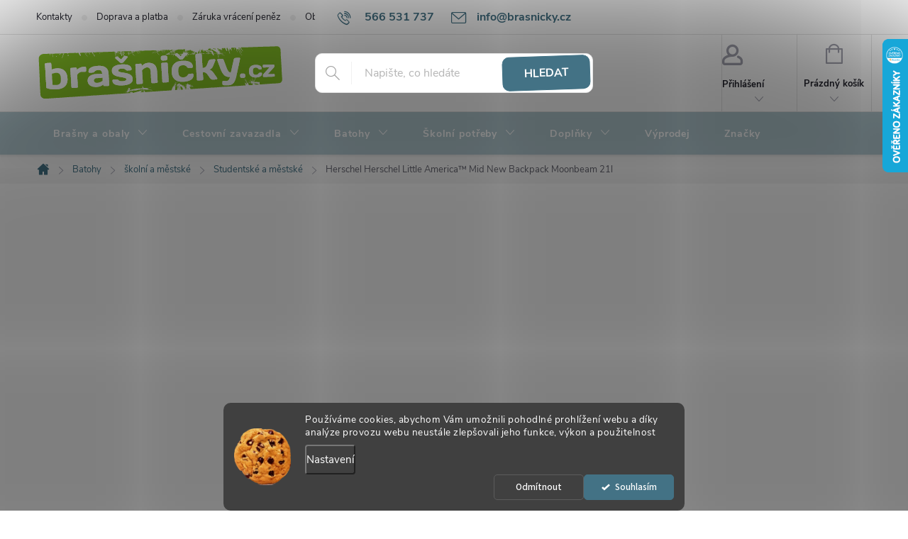

--- FILE ---
content_type: text/html; charset=utf-8
request_url: https://www.brasnicky.cz/studentske-batohy/herschel-herschel-little-america--mid-new-backpack-moonbeam-21l/
body_size: 42433
content:
<!doctype html><html lang="cs" dir="ltr" class="header-background-light external-fonts-loaded"><head><meta charset="utf-8" /><meta name="viewport" content="width=device-width,initial-scale=1" /><title>Herschel Herschel Little America™ Mid New Backpack Moonbeam 21l - Brašničky.cz</title><link rel="preconnect" href="https://cdn.myshoptet.com" /><link rel="dns-prefetch" href="https://cdn.myshoptet.com" /><link rel="preload" href="https://cdn.myshoptet.com/prj/dist/master/cms/libs/jquery/jquery-1.11.3.min.js" as="script" /><link href="https://cdn.myshoptet.com/prj/dist/master/cms/templates/frontend_templates/shared/css/font-face/source-sans-3.css" rel="stylesheet"><link href="https://cdn.myshoptet.com/prj/dist/master/cms/templates/frontend_templates/shared/css/font-face/exo-2.css" rel="stylesheet"><script>
dataLayer = [];
dataLayer.push({'shoptet' : {
    "pageId": 766,
    "pageType": "productDetail",
    "currency": "CZK",
    "currencyInfo": {
        "decimalSeparator": ",",
        "exchangeRate": 1,
        "priceDecimalPlaces": 0,
        "symbol": "K\u010d",
        "symbolLeft": 0,
        "thousandSeparator": " "
    },
    "language": "cs",
    "projectId": 114252,
    "product": {
        "id": 222256,
        "guid": "c69c258a-fd40-11ee-8467-aa0256134491",
        "hasVariants": false,
        "codes": [
            {
                "code": "11391-05456-OS",
                "quantity": "> 2",
                "stocks": [
                    {
                        "id": 1,
                        "quantity": "> 2"
                    }
                ]
            }
        ],
        "code": "11391-05456-OS",
        "name": "Herschel Herschel Little America\u2122 Mid New Backpack Moonbeam 21l",
        "appendix": "",
        "weight": 0,
        "manufacturer": "Herschel",
        "manufacturerGuid": "1EF533242563650CA0B1DA0BA3DED3EE",
        "currentCategory": "Batohy | \u0160koln\u00ed batohy | Studentsk\u00e9 batohy",
        "currentCategoryGuid": "53b848b0-6cce-11e9-a065-0cc47a6c92bc",
        "defaultCategory": "Batohy | \u0160koln\u00ed batohy | Studentsk\u00e9 batohy",
        "defaultCategoryGuid": "53b848b0-6cce-11e9-a065-0cc47a6c92bc",
        "currency": "CZK",
        "priceWithVat": 2880
    },
    "stocks": [
        {
            "id": 1,
            "title": "Prodejna Velk\u00e1 B\u00edte\u0161",
            "isDeliveryPoint": 1,
            "visibleOnEshop": 1
        },
        {
            "id": "ext",
            "title": "Sklad",
            "isDeliveryPoint": 0,
            "visibleOnEshop": 1
        }
    ],
    "cartInfo": {
        "id": null,
        "freeShipping": false,
        "freeShippingFrom": 799,
        "leftToFreeGift": {
            "formattedPrice": "0 K\u010d",
            "priceLeft": 0
        },
        "freeGift": false,
        "leftToFreeShipping": {
            "priceLeft": 799,
            "dependOnRegion": 0,
            "formattedPrice": "799 K\u010d"
        },
        "discountCoupon": [],
        "getNoBillingShippingPrice": {
            "withoutVat": 0,
            "vat": 0,
            "withVat": 0
        },
        "cartItems": [],
        "taxMode": "ORDINARY"
    },
    "cart": [],
    "customer": {
        "priceRatio": 1,
        "priceListId": 1,
        "groupId": null,
        "registered": false,
        "mainAccount": false
    }
}});
dataLayer.push({'cookie_consent' : {
    "marketing": "denied",
    "analytics": "denied"
}});
document.addEventListener('DOMContentLoaded', function() {
    shoptet.consent.onAccept(function(agreements) {
        if (agreements.length == 0) {
            return;
        }
        dataLayer.push({
            'cookie_consent' : {
                'marketing' : (agreements.includes(shoptet.config.cookiesConsentOptPersonalisation)
                    ? 'granted' : 'denied'),
                'analytics': (agreements.includes(shoptet.config.cookiesConsentOptAnalytics)
                    ? 'granted' : 'denied')
            },
            'event': 'cookie_consent'
        });
    });
});
</script>
<meta property="og:type" content="website"><meta property="og:site_name" content="brasnicky.cz"><meta property="og:url" content="https://www.brasnicky.cz/studentske-batohy/herschel-herschel-little-america--mid-new-backpack-moonbeam-21l/"><meta property="og:title" content="Herschel Herschel Little America™ Mid New Backpack Moonbeam 21l - Brašničky.cz"><meta name="author" content="Brašničky.cz"><meta name="web_author" content="Shoptet.cz"><meta name="dcterms.rightsHolder" content="www.brasnicky.cz"><meta name="robots" content="index,follow"><meta property="og:image" content="https://cdn.myshoptet.com/usr/www.brasnicky.cz/user/shop/big/222256_herschel-herschel-little-america--mid-new-backpack-moonbeam-21l.png?68dd44be"><meta property="og:description" content="Herschel Herschel Little America™ Mid New Backpack Moonbeam 21l. Batoh Herschel Little America™ Mid New Backpack Moonbeam 21l je ideální volbou pro městské dobrodruhy a studenty. Tento stylový batoh v hnědo-bílé barvě nabízí objem 21-30 litrů, což z něj činí perfektního společníka pro každodenní nošení. S retro…"><meta name="description" content="Herschel Herschel Little America™ Mid New Backpack Moonbeam 21l. Batoh Herschel Little America™ Mid New Backpack Moonbeam 21l je ideální volbou pro městské dobrodruhy a studenty. Tento stylový batoh v hnědo-bílé barvě nabízí objem 21-30 litrů, což z něj činí perfektního společníka pro každodenní nošení. S retro…"><meta property="product:price:amount" content="2880"><meta property="product:price:currency" content="CZK"><style>:root {--color-primary: #437285;--color-primary-h: 197;--color-primary-s: 33%;--color-primary-l: 39%;--color-primary-hover: #85C227;--color-primary-hover-h: 84;--color-primary-hover-s: 67%;--color-primary-hover-l: 46%;--color-secondary: #FF9100;--color-secondary-h: 34;--color-secondary-s: 100%;--color-secondary-l: 50%;--color-secondary-hover: #85C227;--color-secondary-hover-h: 84;--color-secondary-hover-s: 67%;--color-secondary-hover-l: 46%;--color-tertiary: #FF9100;--color-tertiary-h: 34;--color-tertiary-s: 100%;--color-tertiary-l: 50%;--color-tertiary-hover: #FF9100;--color-tertiary-hover-h: 34;--color-tertiary-hover-s: 100%;--color-tertiary-hover-l: 50%;--color-header-background: #ffffff;--template-font: "Source Sans 3";--template-headings-font: "Exo 2";--header-background-url: url("[data-uri]");--cookies-notice-background: #1A1937;--cookies-notice-color: #F8FAFB;--cookies-notice-button-hover: #f5f5f5;--cookies-notice-link-hover: #27263f;--templates-update-management-preview-mode-content: "Náhled aktualizací šablony je aktivní pro váš prohlížeč."}</style>
    <script>var shoptet = shoptet || {};</script>
    <script src="https://cdn.myshoptet.com/prj/dist/master/shop/dist/main-3g-header.js.05f199e7fd2450312de2.js"></script>
<!-- User include --><!-- service 776(417) html code header -->
<link type="text/css" rel="stylesheet" media="all"  href="https://cdn.myshoptet.com/usr/paxio.myshoptet.com/user/documents/blank/style.css?v1602546"/>
<link href="https://cdn.myshoptet.com/prj/dist/master/shop/dist/font-shoptet-11.css.62c94c7785ff2cea73b2.css" rel="stylesheet">
<link href="https://cdn.myshoptet.com/usr/paxio.myshoptet.com/user/documents/blank/ikony.css?v9" rel="stylesheet">
<link type="text/css" rel="stylesheet" media="screen"  href="https://cdn.myshoptet.com/usr/paxio.myshoptet.com/user/documents/blank/preklady.css?v27" />
<link rel="stylesheet" href="https://cdn.myshoptet.com/usr/paxio.myshoptet.com/user/documents/blank/Slider/slick.css" />
<link rel="stylesheet" href="https://cdn.myshoptet.com/usr/paxio.myshoptet.com/user/documents/blank/Slider/slick-theme.css?v4" />
<link rel="stylesheet" href="https://cdn.myshoptet.com/usr/paxio.myshoptet.com/user/documents/blank/Slider/slick-classic.css?v3" />

<!-- api 473(125) html code header -->

                <style>
                    #order-billing-methods .radio-wrapper[data-guid="0becea3f-9b1f-11ed-8eb3-0cc47a6c92bc"]:not(.cggooglepay), #order-billing-methods .radio-wrapper[data-guid="5279c19a-66d4-11eb-a065-0cc47a6c92bc"]:not(.cgapplepay) {
                        display: none;
                    }
                </style>
                <script type="text/javascript">
                    document.addEventListener('DOMContentLoaded', function() {
                        if (getShoptetDataLayer('pageType') === 'billingAndShipping') {
                            
                try {
                    if (window.ApplePaySession && window.ApplePaySession.canMakePayments()) {
                        document.querySelector('#order-billing-methods .radio-wrapper[data-guid="5279c19a-66d4-11eb-a065-0cc47a6c92bc"]').classList.add('cgapplepay');
                    }
                } catch (err) {} 
            
                            
                const cgBaseCardPaymentMethod = {
                        type: 'CARD',
                        parameters: {
                            allowedAuthMethods: ["PAN_ONLY", "CRYPTOGRAM_3DS"],
                            allowedCardNetworks: [/*"AMEX", "DISCOVER", "INTERAC", "JCB",*/ "MASTERCARD", "VISA"]
                        }
                };
                
                function cgLoadScript(src, callback)
                {
                    var s,
                        r,
                        t;
                    r = false;
                    s = document.createElement('script');
                    s.type = 'text/javascript';
                    s.src = src;
                    s.onload = s.onreadystatechange = function() {
                        if ( !r && (!this.readyState || this.readyState == 'complete') )
                        {
                            r = true;
                            callback();
                        }
                    };
                    t = document.getElementsByTagName('script')[0];
                    t.parentNode.insertBefore(s, t);
                } 
                
                function cgGetGoogleIsReadyToPayRequest() {
                    return Object.assign(
                        {},
                        {
                            apiVersion: 2,
                            apiVersionMinor: 0
                        },
                        {
                            allowedPaymentMethods: [cgBaseCardPaymentMethod]
                        }
                    );
                }

                function onCgGooglePayLoaded() {
                    let paymentsClient = new google.payments.api.PaymentsClient({environment: 'PRODUCTION'});
                    paymentsClient.isReadyToPay(cgGetGoogleIsReadyToPayRequest()).then(function(response) {
                        if (response.result) {
                            document.querySelector('#order-billing-methods .radio-wrapper[data-guid="0becea3f-9b1f-11ed-8eb3-0cc47a6c92bc"]').classList.add('cggooglepay');	 	 	 	 	 
                        }
                    })
                    .catch(function(err) {});
                }
                
                cgLoadScript('https://pay.google.com/gp/p/js/pay.js', onCgGooglePayLoaded);
            
                        }
                    });
                </script> 
                
<!-- api 608(256) html code header -->
<link rel="stylesheet" href="https://cdn.myshoptet.com/usr/api2.dklab.cz/user/documents/_doplnky/bannery/114252/910/114252_910.css" type="text/css" /><style>
        :root {
            --dklab-bannery-b-hp-padding: 15px;
            --dklab-bannery-b-hp-box-padding: 0px;
            --dklab-bannery-b-hp-big-screen: 33.333%;
            --dklab-bannery-b-hp-medium-screen: 33.333%;
            --dklab-bannery-b-hp-small-screen: 33.333%;
            --dklab-bannery-b-hp-tablet-screen: 33.333%;
            --dklab-bannery-b-hp-mobile-screen: 100%;

            --dklab-bannery-i-hp-icon-color: #437285;
            --dklab-bannery-i-hp-color: #444444;
            --dklab-bannery-i-hp-background: #FFFFFF;            
            
            --dklab-bannery-i-d-icon-color: #437285;
            --dklab-bannery-i-d-color: #444444;
            --dklab-bannery-i-d-background: #FFFFFF;


            --dklab-bannery-i-hp-w-big-screen: 6;
            --dklab-bannery-i-hp-w-medium-screen: 6;
            --dklab-bannery-i-hp-w-small-screen: 3;
            --dklab-bannery-i-hp-w-tablet-screen: 3;
            --dklab-bannery-i-hp-w-mobile-screen: 3;
            
            --dklab-bannery-i-d-w-big-screen: 6;
            --dklab-bannery-i-d-w-medium-screen: 6;
            --dklab-bannery-i-d-w-small-screen: 3;
            --dklab-bannery-i-d-w-tablet-screen: 3;
            --dklab-bannery-i-d-w-mobile-screen: 3;

        }</style>
<!-- api 1280(896) html code header -->
<link rel="stylesheet" href="https://cdn.myshoptet.com/usr/shoptet.tomashlad.eu/user/documents/extras/cookies-addon/screen.min.css?v007">
<script>
    var shoptetakCookiesSettings={"useRoundingCorners":true,"cookiesImgPopup":false,"cookiesSize":"middle","cookiesOrientation":"horizontal","cookiesImg":true,"buttonBg":true,"showPopup":false};

    var body=document.getElementsByTagName("body")[0];

    const rootElement = document.documentElement;

    rootElement.classList.add("st-cookies-v2");

    if (shoptetakCookiesSettings.useRoundingCorners) {
        rootElement.classList.add("st-cookies-corners");
    }
    if (shoptetakCookiesSettings.cookiesImgPopup) {
        rootElement.classList.add("st-cookies-popup-img");
    }
    if (shoptetakCookiesSettings.cookiesImg) {
        rootElement.classList.add("st-cookies-img");
    }
    if (shoptetakCookiesSettings.buttonBg) {
        rootElement.classList.add("st-cookies-btn");
    }
    if (shoptetakCookiesSettings.cookiesSize) {
        if (shoptetakCookiesSettings.cookiesSize === 'thin') {
            rootElement.classList.add("st-cookies-thin");
        }
        if (shoptetakCookiesSettings.cookiesSize === 'middle') {
            rootElement.classList.add("st-cookies-middle");
        }
        if (shoptetakCookiesSettings.cookiesSize === 'large') {
            rootElement.classList.add("st-cookies-large");
        }
    }
    if (shoptetakCookiesSettings.cookiesOrientation) {
        if (shoptetakCookiesSettings.cookiesOrientation === 'vertical') {
            rootElement.classList.add("st-cookies-vertical");
        }
    }
</script>

<!-- service 608(256) html code header -->
<link rel="stylesheet" href="https://cdn.myshoptet.com/usr/api.dklab.cz/user/documents/fontawesome/css/all.css?v=1.02" type="text/css" />
<!-- service 659(306) html code header -->
<link rel="stylesheet" type="text/css" href="https://cdn.myshoptet.com/usr/fvstudio.myshoptet.com/user/documents/showmore/fv-studio-app-showmore.css?v=21.10.1">

<!-- service 1462(1076) html code header -->
<link rel="stylesheet" href="https://cdn.myshoptet.com/usr/webotvurci.myshoptet.com/user/documents/plugin-product-interconnection/css/all.min.css?v=27"> 
<!-- service 1472(1086) html code header -->
<link rel="stylesheet" href="https://cdn.myshoptet.com/usr/apollo.jakubtursky.sk/user/documents/assets/sipky/main.css?v=19">
<!-- service 1603(1193) html code header -->
<style>
.mobile .p-thumbnail:not(.highlighted):hover::before {
    opacity: 0 !important;
}
</style>
<!-- service 654(301) html code header -->
<!-- Prefetch Pobo Page Builder CDN  -->
<link rel="dns-prefetch" href="https://image.pobo.cz">
<link href="https://cdnjs.cloudflare.com/ajax/libs/lightgallery/2.7.2/css/lightgallery.min.css" rel="stylesheet">
<link href="https://cdnjs.cloudflare.com/ajax/libs/lightgallery/2.7.2/css/lg-thumbnail.min.css" rel="stylesheet">


<!-- © Pobo Page Builder  -->
<script>
 	  window.addEventListener("DOMContentLoaded", function () {
		  var po = document.createElement("script");
		  po.type = "text/javascript";
		  po.async = true;
		  po.dataset.url = "https://www.pobo.cz";
			po.dataset.cdn = "https://image.pobo.space";
      po.dataset.tier = "standard";
      po.fetchpriority = "high";
      po.dataset.key = btoa(window.location.host);
		  po.id = "pobo-asset-url";
      po.platform = "shoptet";
      po.synergy = false;
		  po.src = "https://image.pobo.space/assets/editor.js?v=13";

		  var s = document.getElementsByTagName("script")[0];
		  s.parentNode.insertBefore(po, s);
	  });
</script>





<!-- service 1280(896) html code header -->
<style>
.st-cookies-v2.st-cookies-btn .shoptak-carbon .siteCookies .siteCookies__form .siteCookies__buttonWrap button[value=all] {
margin-left: 10px;
}
@media (max-width: 768px) {
.st-cookies-v2.st-cookies-btn .shoptak-carbon .siteCookies .siteCookies__form .siteCookies__buttonWrap button[value=all] {
margin-left: 0px;
}
.st-cookies-v2 .shoptak-carbon .siteCookies.siteCookies--dark .siteCookies__form .siteCookies__buttonWrap button[value=reject] {
margin: 0 10px;
}
}
@media only screen and (max-width: 768px) {
 .st-cookies-v2 .siteCookies .siteCookies__form .siteCookies__buttonWrap .js-cookies-settings[value=all], .st-cookies-v2 .siteCookies .siteCookies__form .siteCookies__buttonWrap button[value=all] {   
  margin: 0 auto 10px auto;
 }
 .st-cookies-v2 .siteCookies.siteCookies--center {
  bottom: unset;
  top: 50%;
  transform: translate(-50%, -50%);
  width: 90%;
 }
}
</style>
<!-- service 1602(1192) html code header -->
<style>
:root {
  --shk5-box-background: #f3f7d8;
  --shk5-box-border-c: #c7db24;
  --shk5-box-title-c: #596400;
  --shk5-row-border-c: #9db00266;
  --shk5-text-stock: #9db002;
  --shk5-text-stock-empty: #fb0700;
}

.shkDetailStock {
  background-color: var(--shk5-box-background);
  border: 1px solid var(--shk5-box-border-c);
  padding: 10px 20px;
  color: var(--shk5-text-stock);
  margin-bottom: 16px;
  width: 100%;
}
.shkDetailStock__title {
  font-weight: 700;
  text-transform: uppercase;
  font-size: 16px;
  padding-bottom: 10px;
  display: block;
  color: var(--shk5-box-title-c);
}
.shkDetailStock__row.shkDetailStock__row--warehouse {
	display: flex;
  font-size: 15px;
  padding-bottom: 3px;
  margin-bottom: 4px;
  border-bottom: 1px dashed var(--shk5-row-border-c);
  justify-content: space-between;
}
.shkDetailStock__row.shkDetailStock__row--warehouse:hover {
  font-weight: 700;
  border-bottom: 1px solid;
}
.shkDetailStock__col:nth-of-type(2) {
    font-weight: 700;
    padding-left: 10px;
    white-space: nowrap;
}
.shkDetailStock__row.shkDetailStock__row--warehouse:hover .shkDetailStock__col:nth-of-type(2) {
    font-weight: 800;
}
.shkDetailStock__row.shkDetailStock__row--warehouse.shkDetailStock__row--stockEmpty {
	color: var(--shk5-text-stock-empty);
}
.shkDetailStock__row.shkDetailStock__row--warehouse:last-of-type,
.shkDetailStock__row.shkDetailStock__row--warehouse:last-of-type:hover {
	border-bottom: none;
}

.template-14 .shkDetailStock {
	border-radius: 8px;
}
.template-12 .shkDetailStock {
	margin-top: -1px;
}
.template-09 .shkDetailStock {
	width: 100%;
}
.template-05 .shkDetailStock {
  margin-bottom: 0;
  margin-top: 10px;
}
@media only screen and (max-width: 40.063em) {
  .template-05 .shkDetailStock {
    margin-bottom: 6px;
  }
}
.template-04 .shkDetailStock {
	margin-bottom: 6px;
}
.template-04 .shkDetailStock__row.shkDetailStock__row--warehouse {
	font-size: 14px;
	padding-bottom: 5px;
  margin-bottom: 6px;
}

.fix-detail-header .shkDetailStock {
	display: none;
}

/* Vlastní řazení prodejen */
.shkDetailStock--customOrder {
    display: flex;
    flex-direction: column;
}
.shkDetailStock--customOrder .shkDetailStock__row.shkDetailStock__row--warehouse {
    border-bottom: 1px dashed var(--shk5-row-border-c);
}
.shkDetailStock--customOrder .shkDetailStock__row.shkDetailStock__row--warehouse:hover {
        border-bottom: 1px solid;
}
.shkDetailStock--customOrder .shkDetailStock__row--warehouse.shkDetailStock__row--isLast,
.shkDetailStock--customOrder .shkDetailStock__row--warehouse.shkDetailStock__row--isLast:hover {
    border-bottom: none;
}

/* Vlastní popisky k prodejnám */
.shkDetailStock__customDesc {
    display: block;
    font-size: 13px;
}

/* Dodatečná optimalizace pro merkur */
@media screen and (max-width: 767px) {
    .paxio-merkur .shkDetailStock {
      margin-top: 10px;
    }
}
@media screen and (max-width: 479px) {
    .paxio-merkur .p-detail .add-to-cart .quantity {
      position: inherit;
      bottom: 0;
    }
}
</style>
<!-- project html code header -->
<link href="/user/documents/upload/brasnicky_nove_2025.css" rel="stylesheet" />



<!-- /User include --><link rel="shortcut icon" href="/favicon.ico" type="image/x-icon" /><link rel="canonical" href="https://www.brasnicky.cz/studentske-batohy/herschel-herschel-little-america--mid-new-backpack-moonbeam-21l/" />    <script>
        var _hwq = _hwq || [];
        _hwq.push(['setKey', '8D059E2EA8D8C41C00EF6820DBFC6E20']);
        _hwq.push(['setTopPos', '-10']);
        _hwq.push(['showWidget', '22']);
        (function() {
            var ho = document.createElement('script');
            ho.src = 'https://cz.im9.cz/direct/i/gjs.php?n=wdgt&sak=8D059E2EA8D8C41C00EF6820DBFC6E20';
            var s = document.getElementsByTagName('script')[0]; s.parentNode.insertBefore(ho, s);
        })();
    </script>
<style>/* custom background */@media (min-width: 992px) {body {background-position: top center;background-repeat: no-repeat;background-attachment: fixed;}}</style>    <!-- Global site tag (gtag.js) - Google Analytics -->
    <script async src="https://www.googletagmanager.com/gtag/js?id=G-XZFTPR8QCD"></script>
    <script>
        
        window.dataLayer = window.dataLayer || [];
        function gtag(){dataLayer.push(arguments);}
        

                    console.debug('default consent data');

            gtag('consent', 'default', {"ad_storage":"denied","analytics_storage":"denied","ad_user_data":"denied","ad_personalization":"denied","wait_for_update":500});
            dataLayer.push({
                'event': 'default_consent'
            });
        
        gtag('js', new Date());

        
                gtag('config', 'G-XZFTPR8QCD', {"groups":"GA4","send_page_view":false,"content_group":"productDetail","currency":"CZK","page_language":"cs"});
        
                gtag('config', 'AW-1057442030', {"allow_enhanced_conversions":true});
        
        
        
        
        
                    gtag('event', 'page_view', {"send_to":"GA4","page_language":"cs","content_group":"productDetail","currency":"CZK"});
        
                gtag('set', 'currency', 'CZK');

        gtag('event', 'view_item', {
            "send_to": "UA",
            "items": [
                {
                    "id": "11391-05456-OS",
                    "name": "Herschel Herschel Little America\u2122 Mid New Backpack Moonbeam 21l",
                    "category": "Batohy \/ \u0160koln\u00ed batohy \/ Studentsk\u00e9 batohy",
                                        "brand": "Herschel",
                                                            "price": 2380
                }
            ]
        });
        
        
        
        
        
                    gtag('event', 'view_item', {"send_to":"GA4","page_language":"cs","content_group":"productDetail","value":2380,"currency":"CZK","items":[{"item_id":"11391-05456-OS","item_name":"Herschel Herschel Little America\u2122 Mid New Backpack Moonbeam 21l","item_brand":"Herschel","item_category":"Batohy","item_category2":"\u0160koln\u00ed batohy","item_category3":"Studentsk\u00e9 batohy","price":2380,"quantity":1,"index":0}]});
        
        
        
        
        
        
        
        document.addEventListener('DOMContentLoaded', function() {
            if (typeof shoptet.tracking !== 'undefined') {
                for (var id in shoptet.tracking.bannersList) {
                    gtag('event', 'view_promotion', {
                        "send_to": "UA",
                        "promotions": [
                            {
                                "id": shoptet.tracking.bannersList[id].id,
                                "name": shoptet.tracking.bannersList[id].name,
                                "position": shoptet.tracking.bannersList[id].position
                            }
                        ]
                    });
                }
            }

            shoptet.consent.onAccept(function(agreements) {
                if (agreements.length !== 0) {
                    console.debug('gtag consent accept');
                    var gtagConsentPayload =  {
                        'ad_storage': agreements.includes(shoptet.config.cookiesConsentOptPersonalisation)
                            ? 'granted' : 'denied',
                        'analytics_storage': agreements.includes(shoptet.config.cookiesConsentOptAnalytics)
                            ? 'granted' : 'denied',
                                                                                                'ad_user_data': agreements.includes(shoptet.config.cookiesConsentOptPersonalisation)
                            ? 'granted' : 'denied',
                        'ad_personalization': agreements.includes(shoptet.config.cookiesConsentOptPersonalisation)
                            ? 'granted' : 'denied',
                        };
                    console.debug('update consent data', gtagConsentPayload);
                    gtag('consent', 'update', gtagConsentPayload);
                    dataLayer.push(
                        { 'event': 'update_consent' }
                    );
                }
            });
        });
    </script>
<!-- Start Srovname.cz Pixel -->
<script type="text/plain" data-cookiecategory="analytics">
    !(function (e, n, t, a, s, o, r) {
        e[a] ||
        (((s = e[a] = function () {
            s.process ? s.process.apply(s, arguments) : s.queue.push(arguments);
        }).queue = []),
            ((o = n.createElement(t)).async = 1),
            (o.src = "https://tracking.srovname.cz/srovnamepixel.js"),
            (o.dataset.srv9 = "1"),
            (r = n.getElementsByTagName(t)[0]).parentNode.insertBefore(o, r));
    })(window, document, "script", "srovname");
    srovname("init", "234f7e7e8fd4e023d5798371ee10718e");
</script>
<!-- End Srovname.cz Pixel -->
<script>
    (function(t, r, a, c, k, i, n, g) { t['ROIDataObject'] = k;
    t[k]=t[k]||function(){ (t[k].q=t[k].q||[]).push(arguments) },t[k].c=i;n=r.createElement(a),
    g=r.getElementsByTagName(a)[0];n.async=1;n.src=c;g.parentNode.insertBefore(n,g)
    })(window, document, 'script', '//www.heureka.cz/ocm/sdk.js?source=shoptet&version=2&page=product_detail', 'heureka', 'cz');

    heureka('set_user_consent', 0);
</script>
</head><body class="desktop id-766 in-studentske-batohy template-11 type-product type-detail one-column-body columns-mobile-2 columns-4 blank-mode blank-mode-css ums_forms_redesign--off ums_a11y_category_page--on ums_discussion_rating_forms--off ums_flags_display_unification--on ums_a11y_login--on mobile-header-version-0">
        <div id="fb-root"></div>
        <script>
            window.fbAsyncInit = function() {
                FB.init({
//                    appId            : 'your-app-id',
                    autoLogAppEvents : true,
                    xfbml            : true,
                    version          : 'v19.0'
                });
            };
        </script>
        <script async defer crossorigin="anonymous" src="https://connect.facebook.net/cs_CZ/sdk.js"></script>    <div class="siteCookies siteCookies--bottom siteCookies--dark js-siteCookies" role="dialog" data-testid="cookiesPopup" data-nosnippet>
        <div class="siteCookies__form">
            <div class="siteCookies__content">
                <div class="siteCookies__text">
                    Používáme cookies, abychom Vám umožnili pohodlné prohlížení webu a díky analýze provozu webu neustále zlepšovali jeho funkce, výkon a použitelnost
                </div>
                <p class="siteCookies__links">
                    <button class="siteCookies__link js-cookies-settings" aria-label="Nastavení cookies" data-testid="cookiesSettings">Nastavení</button>
                </p>
            </div>
            <div class="siteCookies__buttonWrap">
                                    <button class="siteCookies__button js-cookiesConsentSubmit" value="reject" aria-label="Odmítnout cookies" data-testid="buttonCookiesReject">Odmítnout</button>
                                <button class="siteCookies__button js-cookiesConsentSubmit" value="all" aria-label="Přijmout cookies" data-testid="buttonCookiesAccept">Souhlasím</button>
            </div>
        </div>
        <script>
            document.addEventListener("DOMContentLoaded", () => {
                const siteCookies = document.querySelector('.js-siteCookies');
                document.addEventListener("scroll", shoptet.common.throttle(() => {
                    const st = document.documentElement.scrollTop;
                    if (st > 1) {
                        siteCookies.classList.add('siteCookies--scrolled');
                    } else {
                        siteCookies.classList.remove('siteCookies--scrolled');
                    }
                }, 100));
            });
        </script>
    </div>
<a href="#content" class="skip-link sr-only">Přejít na obsah</a><div class="overall-wrapper"><div class="user-action"><div class="container">
    <div class="user-action-in">
                    <div id="login" class="user-action-login popup-widget login-widget" role="dialog" aria-labelledby="loginHeading">
        <div class="popup-widget-inner">
                            <h2 id="loginHeading">Přihlášení k vašemu účtu</h2><div id="customerLogin"><form action="/action/Customer/Login/" method="post" id="formLoginIncluded" class="csrf-enabled formLogin" data-testid="formLogin"><input type="hidden" name="referer" value="" /><div class="form-group"><div class="input-wrapper email js-validated-element-wrapper no-label"><input type="email" name="email" class="form-control" autofocus placeholder="E-mailová adresa (např. jan@novak.cz)" data-testid="inputEmail" autocomplete="email" required /></div></div><div class="form-group"><div class="input-wrapper password js-validated-element-wrapper no-label"><input type="password" name="password" class="form-control" placeholder="Heslo" data-testid="inputPassword" autocomplete="current-password" required /><span class="no-display">Nemůžete vyplnit toto pole</span><input type="text" name="surname" value="" class="no-display" /></div></div><div class="form-group"><div class="login-wrapper"><button type="submit" class="btn btn-secondary btn-text btn-login" data-testid="buttonSubmit">Přihlásit se</button><div class="password-helper"><a href="/registrace/" data-testid="signup" rel="nofollow">Nová registrace</a><a href="/klient/zapomenute-heslo/" rel="nofollow">Zapomenuté heslo</a></div></div></div></form>
</div>                    </div>
    </div>

                            <div id="cart-widget" class="user-action-cart popup-widget cart-widget loader-wrapper" data-testid="popupCartWidget" role="dialog" aria-hidden="true">
    <div class="popup-widget-inner cart-widget-inner place-cart-here">
        <div class="loader-overlay">
            <div class="loader"></div>
        </div>
    </div>

    <div class="cart-widget-button">
        <a href="/kosik/" class="btn btn-conversion" id="continue-order-button" rel="nofollow" data-testid="buttonNextStep">Pokračovat do košíku</a>
    </div>
</div>
            </div>
</div>
</div><div class="top-navigation-bar" data-testid="topNavigationBar">

    <div class="container">

        <div class="top-navigation-contacts">
            <strong>Zákaznická podpora:</strong><a href="tel:566531737" class="project-phone" aria-label="Zavolat na 566531737" data-testid="contactboxPhone"><span>566 531 737</span></a><a href="mailto:info@brasnicky.cz" class="project-email" data-testid="contactboxEmail"><span>info@brasnicky.cz</span></a>        </div>

                            <div class="top-navigation-menu">
                <div class="top-navigation-menu-trigger"></div>
                <ul class="top-navigation-bar-menu">
                                            <li class="top-navigation-menu-item-29">
                            <a href="/kontakty/">Kontakty</a>
                        </li>
                                            <li class="top-navigation-menu-item-1225">
                            <a href="/doprava-a-platba/">Doprava a platba</a>
                        </li>
                                            <li class="top-navigation-menu-item-1237">
                            <a href="/zaruka-vraceni-penez/">Záruka vrácení peněz</a>
                        </li>
                                            <li class="top-navigation-menu-item-39">
                            <a href="/obchodni-podminky/">Obchodní podmínky</a>
                        </li>
                                            <li class="top-navigation-menu-item-3468">
                            <a href="/zpracovani-osobnich-udaju/">Zpracování osobních údajů</a>
                        </li>
                                            <li class="top-navigation-menu-item--51">
                            <a href="/hodnoceni-obchodu/">Hodnocení obchodu</a>
                        </li>
                                            <li class="top-navigation-menu-item-1231">
                            <a href="/reklamacni-rad/">REKLAMAČNÍ ŘÁD</a>
                        </li>
                                    </ul>
                <ul class="top-navigation-bar-menu-helper"></ul>
            </div>
        
        <div class="top-navigation-tools top-navigation-tools--language">
            <div class="responsive-tools">
                <a href="#" class="toggle-window" data-target="search" aria-label="Hledat" data-testid="linkSearchIcon"></a>
                                                            <a href="#" class="toggle-window" data-target="login"></a>
                                                    <a href="#" class="toggle-window" data-target="navigation" aria-label="Menu" data-testid="hamburgerMenu"></a>
            </div>
                        <button class="top-nav-button top-nav-button-login toggle-window" type="button" data-target="login" aria-haspopup="dialog" aria-controls="login" aria-expanded="false" data-testid="signin"><span>Přihlášení</span></button>        </div>

    </div>

</div>
<header id="header"><div class="container navigation-wrapper">
    <div class="header-top">
        <div class="site-name-wrapper">
            <div class="site-name"><a href="/" data-testid="linkWebsiteLogo"><img src="https://cdn.myshoptet.com/usr/www.brasnicky.cz/user/logos/brasnickylogo.svg" alt="Brašničky.cz" fetchpriority="low" /></a></div>        </div>
        <div class="search" itemscope itemtype="https://schema.org/WebSite">
            <meta itemprop="headline" content="Studentské batohy"/><meta itemprop="url" content="https://www.brasnicky.cz"/><meta itemprop="text" content="Herschel Herschel Little America™ Mid New Backpack Moonbeam 21l. Batoh Herschel Little America™ Mid New Backpack Moonbeam 21l je ideální volbou pro městské dobrodruhy a studenty. Tento stylový batoh v hnědo-bílé barvě nabízí objem 21-30 litrů, což z něj činí perfektního společníka pro každodenní nošení. S retro..."/>            <form action="/action/ProductSearch/prepareString/" method="post"
    id="formSearchForm" class="search-form compact-form js-search-main"
    itemprop="potentialAction" itemscope itemtype="https://schema.org/SearchAction" data-testid="searchForm">
    <fieldset>
        <meta itemprop="target"
            content="https://www.brasnicky.cz/vyhledavani/?string={string}"/>
        <input type="hidden" name="language" value="cs"/>
        
            
<input
    type="search"
    name="string"
        class="query-input form-control search-input js-search-input"
    placeholder="Napište, co hledáte"
    autocomplete="off"
    required
    itemprop="query-input"
    aria-label="Vyhledávání"
    data-testid="searchInput"
>
            <button type="submit" class="btn btn-default" data-testid="searchBtn">Hledat</button>
        
    </fieldset>
</form>
        </div>
        <div class="navigation-buttons">
                
    <a href="/kosik/" class="btn btn-icon toggle-window cart-count" data-target="cart" data-hover="true" data-redirect="true" data-testid="headerCart" rel="nofollow" aria-haspopup="dialog" aria-expanded="false" aria-controls="cart-widget">
        
                <span class="sr-only">Nákupní košík</span>
        
            <span class="cart-price visible-lg-inline-block" data-testid="headerCartPrice">
                                    Prázdný košík                            </span>
        
    
            </a>
        </div>
    </div>
    <nav id="navigation" aria-label="Hlavní menu" data-collapsible="true"><div class="navigation-in menu"><ul class="menu-level-1" role="menubar" data-testid="headerMenuItems"><li class="menu-item-694 ext" role="none"><a href="/brasny-obaly-na-notebooky/" data-testid="headerMenuItem" role="menuitem" aria-haspopup="true" aria-expanded="false"><b>Brašny a obaly</b><span class="submenu-arrow"></span></a><ul class="menu-level-2" aria-label="Brašny a obaly" tabindex="-1" role="menu"><li class="menu-item-715 has-third-level" role="none"><a href="/tasky-na-notebooky/" class="menu-image" data-testid="headerMenuItem" tabindex="-1" aria-hidden="true"><img src="data:image/svg+xml,%3Csvg%20width%3D%22140%22%20height%3D%22100%22%20xmlns%3D%22http%3A%2F%2Fwww.w3.org%2F2000%2Fsvg%22%3E%3C%2Fsvg%3E" alt="" aria-hidden="true" width="140" height="100"  data-src="https://cdn.myshoptet.com/usr/www.brasnicky.cz/user/categories/thumb/ta__ky_3-1.png" fetchpriority="low" /></a><div><a href="/tasky-na-notebooky/" data-testid="headerMenuItem" role="menuitem"><span>Tašky na notebooky FAV</span></a>
                                                    <ul class="menu-level-3" role="menu">
                                                                    <li class="menu-item-718" role="none">
                                        <a href="/tasky-na-netbooky-do-11/" data-testid="headerMenuItem" role="menuitem">
                                            Tašky na netbooky do 11&#039;&#039;</a>,                                    </li>
                                                                    <li class="menu-item-835" role="none">
                                        <a href="/tasky-na-notebooky-11-14/" data-testid="headerMenuItem" role="menuitem">
                                            Tašky na notebooky 11 - 14&#039;&#039;</a>,                                    </li>
                                                                    <li class="menu-item-727" role="none">
                                        <a href="/tasky-na-notebooky-15-16/" data-testid="headerMenuItem" role="menuitem">
                                            Tašky na notebooky 15 - 16&#039;&#039;</a>,                                    </li>
                                                                    <li class="menu-item-838" role="none">
                                        <a href="/tasky-na-notebooky-16-1-17/" data-testid="headerMenuItem" role="menuitem">
                                            Tašky na notebooky 16,1 - 17&#039;&#039;</a>,                                    </li>
                                                                    <li class="menu-item-1021" role="none">
                                        <a href="/tasky-na-macbooky/" data-testid="headerMenuItem" role="menuitem">
                                            Tašky na MacBooky</a>                                    </li>
                                                            </ul>
                        </div></li><li class="menu-item-697 has-third-level" role="none"><a href="/obaly-na-notebooky/" class="menu-image" data-testid="headerMenuItem" tabindex="-1" aria-hidden="true"><img src="data:image/svg+xml,%3Csvg%20width%3D%22140%22%20height%3D%22100%22%20xmlns%3D%22http%3A%2F%2Fwww.w3.org%2F2000%2Fsvg%22%3E%3C%2Fsvg%3E" alt="" aria-hidden="true" width="140" height="100"  data-src="https://cdn.myshoptet.com/usr/www.brasnicky.cz/user/categories/thumb/obaly_na_notebooky.jpg" fetchpriority="low" /></a><div><a href="/obaly-na-notebooky/" data-testid="headerMenuItem" role="menuitem"><span>Obaly na notebooky</span></a>
                                                    <ul class="menu-level-3" role="menu">
                                                                    <li class="menu-item-724" role="none">
                                        <a href="/obaly-na-netbooky-do-11/" data-testid="headerMenuItem" role="menuitem">
                                            Obaly na netbooky do 11&#039;&#039;</a>,                                    </li>
                                                                    <li class="menu-item-721" role="none">
                                        <a href="/obaly-na-notebook-11-14/" data-testid="headerMenuItem" role="menuitem">
                                            Obaly na notebook 11 - 14&#039;&#039;</a>,                                    </li>
                                                                    <li class="menu-item-733" role="none">
                                        <a href="/obaly-na-notebook-15-16/" data-testid="headerMenuItem" role="menuitem">
                                            Obaly na notebook 15 - 16&#039;&#039;</a>,                                    </li>
                                                                    <li class="menu-item-730" role="none">
                                        <a href="/obaly-na-notebook-16-1-17/" data-testid="headerMenuItem" role="menuitem">
                                            Obaly na notebook 16,1 - 17&#039;&#039;</a>,                                    </li>
                                                                    <li class="menu-item-1078" role="none">
                                        <a href="/obaly-pro-apple-macbook/" data-testid="headerMenuItem" role="menuitem">
                                            Obaly pro Apple MacBook</a>                                    </li>
                                                            </ul>
                        </div></li><li class="menu-item-700 has-third-level" role="none"><a href="/obaly-na-tablety/" class="menu-image" data-testid="headerMenuItem" tabindex="-1" aria-hidden="true"><img src="data:image/svg+xml,%3Csvg%20width%3D%22140%22%20height%3D%22100%22%20xmlns%3D%22http%3A%2F%2Fwww.w3.org%2F2000%2Fsvg%22%3E%3C%2Fsvg%3E" alt="" aria-hidden="true" width="140" height="100"  data-src="https://cdn.myshoptet.com/usr/www.brasnicky.cz/user/categories/thumb/obaly_na_tablety_2.png" fetchpriority="low" /></a><div><a href="/obaly-na-tablety/" data-testid="headerMenuItem" role="menuitem"><span>Obaly na tablety</span></a>
                                                    <ul class="menu-level-3" role="menu">
                                                                    <li class="menu-item-703" role="none">
                                        <a href="/obaly-na-tablety-7-8/" data-testid="headerMenuItem" role="menuitem">
                                            Obaly na tablety 7 - 8&#039;&#039;</a>,                                    </li>
                                                                    <li class="menu-item-706" role="none">
                                        <a href="/obaly-na-tablety-9-10/" data-testid="headerMenuItem" role="menuitem">
                                            Obaly na tablety 9 - 10&#039;&#039;</a>,                                    </li>
                                                                    <li class="menu-item-3033" role="none">
                                        <a href="/tasky-na-tablety/" data-testid="headerMenuItem" role="menuitem">
                                            Tašky na tablety</a>,                                    </li>
                                                                    <li class="menu-item-742" role="none">
                                        <a href="/obaly-a-kryty-na-ipad/" data-testid="headerMenuItem" role="menuitem">
                                            Obaly a kryty na iPad</a>                                    </li>
                                                            </ul>
                        </div></li><li class="menu-item-841 has-third-level" role="none"><a href="/apple-macbook-ipad-a-iphone/" class="menu-image" data-testid="headerMenuItem" tabindex="-1" aria-hidden="true"><img src="data:image/svg+xml,%3Csvg%20width%3D%22140%22%20height%3D%22100%22%20xmlns%3D%22http%3A%2F%2Fwww.w3.org%2F2000%2Fsvg%22%3E%3C%2Fsvg%3E" alt="" aria-hidden="true" width="140" height="100"  data-src="https://cdn.myshoptet.com/usr/www.brasnicky.cz/user/categories/thumb/obaly_na_mackbook.gif" fetchpriority="low" /></a><div><a href="/apple-macbook-ipad-a-iphone/" data-testid="headerMenuItem" role="menuitem"><span>Apple Macbook, iPad a iPhone</span></a>
                                                    <ul class="menu-level-3" role="menu">
                                                                    <li class="menu-item-916" role="none">
                                        <a href="/tasky-na-apple-macbooky/" data-testid="headerMenuItem" role="menuitem">
                                            Tašky na Apple MacBooky</a>,                                    </li>
                                                                    <li class="menu-item-1000" role="none">
                                        <a href="/obaly-pro-apple-iphone/" data-testid="headerMenuItem" role="menuitem">
                                            Obaly pro Apple iPhone</a>,                                    </li>
                                                                    <li class="menu-item-1009" role="none">
                                        <a href="/kryty-pro-apple-iphone/" data-testid="headerMenuItem" role="menuitem">
                                            Kryty pro Apple iPhone</a>,                                    </li>
                                                                    <li class="menu-item-1072" role="none">
                                        <a href="/obaly-na-apple-macbooky/" data-testid="headerMenuItem" role="menuitem">
                                            Obaly na Apple MacBooky</a>                                    </li>
                                                            </ul>
                        </div></li><li class="menu-item-748" role="none"><a href="/damske-kabelky-na-notebooky/" class="menu-image" data-testid="headerMenuItem" tabindex="-1" aria-hidden="true"><img src="data:image/svg+xml,%3Csvg%20width%3D%22140%22%20height%3D%22100%22%20xmlns%3D%22http%3A%2F%2Fwww.w3.org%2F2000%2Fsvg%22%3E%3C%2Fsvg%3E" alt="" aria-hidden="true" width="140" height="100"  data-src="https://cdn.myshoptet.com/usr/www.brasnicky.cz/user/categories/thumb/damske_kabelky-1.png" fetchpriority="low" /></a><div><a href="/damske-kabelky-na-notebooky/" data-testid="headerMenuItem" role="menuitem"><span>Dámské kabelky na notebooky</span></a>
                        </div></li></ul></li>
<li class="menu-item-802 ext" role="none"><a href="/cestovni-kufry/" data-testid="headerMenuItem" role="menuitem" aria-haspopup="true" aria-expanded="false"><b>Cestovní zavazadla</b><span class="submenu-arrow"></span></a><ul class="menu-level-2" aria-label="Cestovní zavazadla" tabindex="-1" role="menu"><li class="menu-item-874" role="none"><a href="/prirucni-zavazadla/" class="menu-image" data-testid="headerMenuItem" tabindex="-1" aria-hidden="true"><img src="data:image/svg+xml,%3Csvg%20width%3D%22140%22%20height%3D%22100%22%20xmlns%3D%22http%3A%2F%2Fwww.w3.org%2F2000%2Fsvg%22%3E%3C%2Fsvg%3E" alt="" aria-hidden="true" width="140" height="100"  data-src="https://cdn.myshoptet.com/usr/www.brasnicky.cz/user/categories/thumb/balubni_zavazadla_2.png" fetchpriority="low" /></a><div><a href="/prirucni-zavazadla/" data-testid="headerMenuItem" role="menuitem"><span>Příruční zavazadla</span></a>
                        </div></li><li class="menu-item-871" role="none"><a href="/male-cestovni-kufry/" class="menu-image" data-testid="headerMenuItem" tabindex="-1" aria-hidden="true"><img src="data:image/svg+xml,%3Csvg%20width%3D%22140%22%20height%3D%22100%22%20xmlns%3D%22http%3A%2F%2Fwww.w3.org%2F2000%2Fsvg%22%3E%3C%2Fsvg%3E" alt="" aria-hidden="true" width="140" height="100"  data-src="https://cdn.myshoptet.com/usr/www.brasnicky.cz/user/categories/thumb/palubn___kufry_2.png" fetchpriority="low" /></a><div><a href="/male-cestovni-kufry/" data-testid="headerMenuItem" role="menuitem"><span>Malé cestovní kufry FAV</span></a>
                        </div></li><li class="menu-item-811" role="none"><a href="/stredni-cestovni-kufry/" class="menu-image" data-testid="headerMenuItem" tabindex="-1" aria-hidden="true"><img src="data:image/svg+xml,%3Csvg%20width%3D%22140%22%20height%3D%22100%22%20xmlns%3D%22http%3A%2F%2Fwww.w3.org%2F2000%2Fsvg%22%3E%3C%2Fsvg%3E" alt="" aria-hidden="true" width="140" height="100"  data-src="https://cdn.myshoptet.com/usr/www.brasnicky.cz/user/categories/thumb/st__edn___cestovn___kufry.png" fetchpriority="low" /></a><div><a href="/stredni-cestovni-kufry/" data-testid="headerMenuItem" role="menuitem"><span>Střední cestovní kufry FAV</span></a>
                        </div></li><li class="menu-item-808" role="none"><a href="/velke-cestovni-kufry/" class="menu-image" data-testid="headerMenuItem" tabindex="-1" aria-hidden="true"><img src="data:image/svg+xml,%3Csvg%20width%3D%22140%22%20height%3D%22100%22%20xmlns%3D%22http%3A%2F%2Fwww.w3.org%2F2000%2Fsvg%22%3E%3C%2Fsvg%3E" alt="" aria-hidden="true" width="140" height="100"  data-src="https://cdn.myshoptet.com/usr/www.brasnicky.cz/user/categories/thumb/velk___cestovn___kufry.png" fetchpriority="low" /></a><div><a href="/velke-cestovni-kufry/" data-testid="headerMenuItem" role="menuitem"><span>Velké cestovní kufry FAV</span></a>
                        </div></li><li class="menu-item-1015 has-third-level" role="none"><a href="/sady-cestovnich-kufru/" class="menu-image" data-testid="headerMenuItem" tabindex="-1" aria-hidden="true"><img src="data:image/svg+xml,%3Csvg%20width%3D%22140%22%20height%3D%22100%22%20xmlns%3D%22http%3A%2F%2Fwww.w3.org%2F2000%2Fsvg%22%3E%3C%2Fsvg%3E" alt="" aria-hidden="true" width="140" height="100"  data-src="https://cdn.myshoptet.com/usr/www.brasnicky.cz/user/categories/thumb/sady_cestovn__ch_kufr__.png" fetchpriority="low" /></a><div><a href="/sady-cestovnich-kufru/" data-testid="headerMenuItem" role="menuitem"><span>Sady cestovních kufrů</span></a>
                                                    <ul class="menu-level-3" role="menu">
                                                                    <li class="menu-item-1790" role="none">
                                        <a href="/sady-kufru-s-m/" data-testid="headerMenuItem" role="menuitem">
                                            Sady kufrů S,M</a>,                                    </li>
                                                                    <li class="menu-item-1787" role="none">
                                        <a href="/sady-kufru-s-l/" data-testid="headerMenuItem" role="menuitem">
                                            Sady kufrů S,L</a>,                                    </li>
                                                                    <li class="menu-item-1727" role="none">
                                        <a href="/sady-kufru-m-l/" data-testid="headerMenuItem" role="menuitem">
                                            Sady kufrů M,L</a>,                                    </li>
                                                                    <li class="menu-item-1633" role="none">
                                        <a href="/sada-kufru-s-m-l/" data-testid="headerMenuItem" role="menuitem">
                                            Sada kufrů S,M,L</a>                                    </li>
                                                            </ul>
                        </div></li><li class="menu-item-1270" role="none"><a href="/detske-cestovni-kufry/" class="menu-image" data-testid="headerMenuItem" tabindex="-1" aria-hidden="true"><img src="data:image/svg+xml,%3Csvg%20width%3D%22140%22%20height%3D%22100%22%20xmlns%3D%22http%3A%2F%2Fwww.w3.org%2F2000%2Fsvg%22%3E%3C%2Fsvg%3E" alt="" aria-hidden="true" width="140" height="100"  data-src="https://cdn.myshoptet.com/usr/www.brasnicky.cz/user/categories/thumb/d__tsk___cestovn___kufry_2.png" fetchpriority="low" /></a><div><a href="/detske-cestovni-kufry/" data-testid="headerMenuItem" role="menuitem"><span>Dětské cestovní kufry</span></a>
                        </div></li><li class="menu-item-805" role="none"><a href="/sportovni-tasky/" class="menu-image" data-testid="headerMenuItem" tabindex="-1" aria-hidden="true"><img src="data:image/svg+xml,%3Csvg%20width%3D%22140%22%20height%3D%22100%22%20xmlns%3D%22http%3A%2F%2Fwww.w3.org%2F2000%2Fsvg%22%3E%3C%2Fsvg%3E" alt="" aria-hidden="true" width="140" height="100"  data-src="https://cdn.myshoptet.com/usr/www.brasnicky.cz/user/categories/thumb/sportovn___ta__ky2.png" fetchpriority="low" /></a><div><a href="/sportovni-tasky/" data-testid="headerMenuItem" role="menuitem"><span>Sportovní tašky</span></a>
                        </div></li><li class="menu-item-862 has-third-level" role="none"><a href="/cestovni-doplnky/" class="menu-image" data-testid="headerMenuItem" tabindex="-1" aria-hidden="true"><img src="data:image/svg+xml,%3Csvg%20width%3D%22140%22%20height%3D%22100%22%20xmlns%3D%22http%3A%2F%2Fwww.w3.org%2F2000%2Fsvg%22%3E%3C%2Fsvg%3E" alt="" aria-hidden="true" width="140" height="100"  data-src="https://cdn.myshoptet.com/usr/www.brasnicky.cz/user/categories/thumb/doplnky_k_cestovn__m_kufr__m.png" fetchpriority="low" /></a><div><a href="/cestovni-doplnky/" data-testid="headerMenuItem" role="menuitem"><span>Cestovní doplňky</span></a>
                                                    <ul class="menu-level-3" role="menu">
                                                                    <li class="menu-item-7954" role="none">
                                        <a href="/vakuove-pytle-do-kufru-i-batohu/" data-testid="headerMenuItem" role="menuitem">
                                            Vakuové pytle do kufru i batohu</a>,                                    </li>
                                                                    <li class="menu-item-973" role="none">
                                        <a href="/kosmeticke-tasky-a-kufry/" data-testid="headerMenuItem" role="menuitem">
                                            Kosmetické tašky a kufry</a>,                                    </li>
                                                                    <li class="menu-item-868" role="none">
                                        <a href="/obaly-na-cestovni-kufry/" data-testid="headerMenuItem" role="menuitem">
                                            Obaly na cestovní kufry</a>,                                    </li>
                                                                    <li class="menu-item-3045" role="none">
                                        <a href="/cestovni-organizery/" data-testid="headerMenuItem" role="menuitem">
                                            Cestovní organizery</a>,                                    </li>
                                                                    <li class="menu-item-865" role="none">
                                        <a href="/ostatni-2/" data-testid="headerMenuItem" role="menuitem">
                                            Ostatní</a>,                                    </li>
                                                                    <li class="menu-item-3581" role="none">
                                        <a href="/cestovni-rucniky-rychleschnouci/" data-testid="headerMenuItem" role="menuitem">
                                            Cestovní ručníky</a>,                                    </li>
                                                                    <li class="menu-item-4388" role="none">
                                        <a href="/jmenovky-na-kufry/" data-testid="headerMenuItem" role="menuitem">
                                            Jmenovky na kufry</a>,                                    </li>
                                                                    <li class="menu-item-4499" role="none">
                                        <a href="/zamky-na-cestovni-kufry/" data-testid="headerMenuItem" role="menuitem">
                                            Zámky</a>                                    </li>
                                                            </ul>
                        </div></li></ul></li>
<li class="menu-item-760 ext" role="none"><a href="/batohy/" data-testid="headerMenuItem" role="menuitem" aria-haspopup="true" aria-expanded="false"><b>Batohy</b><span class="submenu-arrow"></span></a><ul class="menu-level-2" aria-label="Batohy" tabindex="-1" role="menu"><li class="menu-item-790" role="none"><a href="/detske-batohy/" class="menu-image" data-testid="headerMenuItem" tabindex="-1" aria-hidden="true"><img src="data:image/svg+xml,%3Csvg%20width%3D%22140%22%20height%3D%22100%22%20xmlns%3D%22http%3A%2F%2Fwww.w3.org%2F2000%2Fsvg%22%3E%3C%2Fsvg%3E" alt="" aria-hidden="true" width="140" height="100"  data-src="https://cdn.myshoptet.com/usr/www.brasnicky.cz/user/categories/thumb/d__tsk___batohy.png" fetchpriority="low" /></a><div><a href="/detske-batohy/" data-testid="headerMenuItem" role="menuitem"><span>Dětské batohy</span></a>
                        </div></li><li class="menu-item-763 has-third-level" role="none"><a href="/skolni-batohy/" class="menu-image" data-testid="headerMenuItem" tabindex="-1" aria-hidden="true"><img src="data:image/svg+xml,%3Csvg%20width%3D%22140%22%20height%3D%22100%22%20xmlns%3D%22http%3A%2F%2Fwww.w3.org%2F2000%2Fsvg%22%3E%3C%2Fsvg%3E" alt="" aria-hidden="true" width="140" height="100"  data-src="https://cdn.myshoptet.com/usr/www.brasnicky.cz/user/categories/thumb/skolni_batohy_5-1.png" fetchpriority="low" /></a><div><a href="/skolni-batohy/" data-testid="headerMenuItem" role="menuitem"><span>školní a městské FAV</span></a>
                                                    <ul class="menu-level-3" role="menu">
                                                                    <li class="menu-item-787" role="none">
                                        <a href="/skolni-batohy-i-st/" data-testid="headerMenuItem" role="menuitem">
                                            školní batohy I st.</a>,                                    </li>
                                                                    <li class="menu-item-766" role="none">
                                        <a href="/studentske-batohy/" class="active" data-testid="headerMenuItem" role="menuitem">
                                            Studentské a městské</a>,                                    </li>
                                                                    <li class="menu-item-7657" role="none">
                                        <a href="/skolni-batohove-sety/" data-testid="headerMenuItem" role="menuitem">
                                            Školní batohové sety</a>                                    </li>
                                                            </ul>
                        </div></li><li class="menu-item-826 has-third-level" role="none"><a href="/sportovni-batohy/" class="menu-image" data-testid="headerMenuItem" tabindex="-1" aria-hidden="true"><img src="data:image/svg+xml,%3Csvg%20width%3D%22140%22%20height%3D%22100%22%20xmlns%3D%22http%3A%2F%2Fwww.w3.org%2F2000%2Fsvg%22%3E%3C%2Fsvg%3E" alt="" aria-hidden="true" width="140" height="100"  data-src="https://cdn.myshoptet.com/usr/www.brasnicky.cz/user/categories/thumb/sportv___batohy.png" fetchpriority="low" /></a><div><a href="/sportovni-batohy/" data-testid="headerMenuItem" role="menuitem"><span>Sportovní batohy</span></a>
                                                    <ul class="menu-level-3" role="menu">
                                                                    <li class="menu-item-829" role="none">
                                        <a href="/turisticke-batohy/" data-testid="headerMenuItem" role="menuitem">
                                            Turistické batohy</a>,                                    </li>
                                                                    <li class="menu-item-877" role="none">
                                        <a href="/batohy-pro-zimni-sporty/" data-testid="headerMenuItem" role="menuitem">
                                            Pro zimní sporty</a>,                                    </li>
                                                                    <li class="menu-item-880" role="none">
                                        <a href="/lezecke-batohy/" data-testid="headerMenuItem" role="menuitem">
                                            Lezecké batohy</a>,                                    </li>
                                                                    <li class="menu-item-883" role="none">
                                        <a href="/cyklisticke-batohy/" data-testid="headerMenuItem" role="menuitem">
                                            cyklistické batohy</a>,                                    </li>
                                                                    <li class="menu-item-3132" role="none">
                                        <a href="/bezecke-batohy/" data-testid="headerMenuItem" role="menuitem">
                                            Běžecké batohy</a>,                                    </li>
                                                                    <li class="menu-item-4505" role="none">
                                        <a href="/krosny/" data-testid="headerMenuItem" role="menuitem">
                                            Krosny</a>                                    </li>
                                                            </ul>
                        </div></li><li class="menu-item-898" role="none"><a href="/foto-batohy/" class="menu-image" data-testid="headerMenuItem" tabindex="-1" aria-hidden="true"><img src="data:image/svg+xml,%3Csvg%20width%3D%22140%22%20height%3D%22100%22%20xmlns%3D%22http%3A%2F%2Fwww.w3.org%2F2000%2Fsvg%22%3E%3C%2Fsvg%3E" alt="" aria-hidden="true" width="140" height="100"  data-src="https://cdn.myshoptet.com/usr/www.brasnicky.cz/user/categories/thumb/brasny_na_foto-1.png" fetchpriority="low" /></a><div><a href="/foto-batohy/" data-testid="headerMenuItem" role="menuitem"><span>Foto batohy</span></a>
                        </div></li><li class="menu-item-979 has-third-level" role="none"><a href="/doplnky-k-batohum/" class="menu-image" data-testid="headerMenuItem" tabindex="-1" aria-hidden="true"><img src="data:image/svg+xml,%3Csvg%20width%3D%22140%22%20height%3D%22100%22%20xmlns%3D%22http%3A%2F%2Fwww.w3.org%2F2000%2Fsvg%22%3E%3C%2Fsvg%3E" alt="" aria-hidden="true" width="140" height="100"  data-src="https://cdn.myshoptet.com/usr/www.brasnicky.cz/user/categories/thumb/doplnky_k_batoh__m.png" fetchpriority="low" /></a><div><a href="/doplnky-k-batohum/" data-testid="headerMenuItem" role="menuitem"><span>Doplňky k batohům</span></a>
                                                    <ul class="menu-level-3" role="menu">
                                                                    <li class="menu-item-4571" role="none">
                                        <a href="/vaky-na-vodu-hydrovaky/" data-testid="headerMenuItem" role="menuitem">
                                            Vaky na vodu, hydrovaky</a>,                                    </li>
                                                                    <li class="menu-item-4577" role="none">
                                        <a href="/plastenky-na-batoh/" data-testid="headerMenuItem" role="menuitem">
                                            Pláštěnky na batoh</a>                                    </li>
                                                            </ul>
                        </div></li><li class="menu-item-1327" role="none"><a href="/detska-nositka/" class="menu-image" data-testid="headerMenuItem" tabindex="-1" aria-hidden="true"><img src="data:image/svg+xml,%3Csvg%20width%3D%22140%22%20height%3D%22100%22%20xmlns%3D%22http%3A%2F%2Fwww.w3.org%2F2000%2Fsvg%22%3E%3C%2Fsvg%3E" alt="" aria-hidden="true" width="140" height="100"  data-src="https://cdn.myshoptet.com/usr/www.brasnicky.cz/user/categories/thumb/d__tsk___nosi__ky.png" fetchpriority="low" /></a><div><a href="/detska-nositka/" data-testid="headerMenuItem" role="menuitem"><span>Dětská nosítka</span></a>
                        </div></li><li class="menu-item-7545" role="none"><a href="/cestovni-batohy-do-letadla/" class="menu-image" data-testid="headerMenuItem" tabindex="-1" aria-hidden="true"><img src="data:image/svg+xml,%3Csvg%20width%3D%22140%22%20height%3D%22100%22%20xmlns%3D%22http%3A%2F%2Fwww.w3.org%2F2000%2Fsvg%22%3E%3C%2Fsvg%3E" alt="" aria-hidden="true" width="140" height="100"  data-src="https://cdn.myshoptet.com/usr/www.brasnicky.cz/user/categories/thumb/bra__ni__ky_batohy_do_letadla.png" fetchpriority="low" /></a><div><a href="/cestovni-batohy-do-letadla/" data-testid="headerMenuItem" role="menuitem"><span>Cestovní batohy do letadla</span></a>
                        </div></li></ul></li>
<li class="menu-item-769 ext" role="none"><a href="/skolni-potreby/" data-testid="headerMenuItem" role="menuitem" aria-haspopup="true" aria-expanded="false"><b>Školní potřeby</b><span class="submenu-arrow"></span></a><ul class="menu-level-2" aria-label="Školní potřeby" tabindex="-1" role="menu"><li class="menu-item-784" role="none"><a href="/skolni-aktovkove-sety/" class="menu-image" data-testid="headerMenuItem" tabindex="-1" aria-hidden="true"><img src="data:image/svg+xml,%3Csvg%20width%3D%22140%22%20height%3D%22100%22%20xmlns%3D%22http%3A%2F%2Fwww.w3.org%2F2000%2Fsvg%22%3E%3C%2Fsvg%3E" alt="" aria-hidden="true" width="140" height="100"  data-src="https://cdn.myshoptet.com/usr/www.brasnicky.cz/user/categories/thumb/skolni_aktovkovw_sety.png" fetchpriority="low" /></a><div><a href="/skolni-aktovkove-sety/" data-testid="headerMenuItem" role="menuitem"><span>Školní sety</span></a>
                        </div></li><li class="menu-item-1066" role="none"><a href="/skolni-aktovky/" class="menu-image" data-testid="headerMenuItem" tabindex="-1" aria-hidden="true"><img src="data:image/svg+xml,%3Csvg%20width%3D%22140%22%20height%3D%22100%22%20xmlns%3D%22http%3A%2F%2Fwww.w3.org%2F2000%2Fsvg%22%3E%3C%2Fsvg%3E" alt="" aria-hidden="true" width="140" height="100"  data-src="https://cdn.myshoptet.com/usr/www.brasnicky.cz/user/categories/thumb/skolni_aktovky_3.png" fetchpriority="low" /></a><div><a href="/skolni-aktovky/" data-testid="headerMenuItem" role="menuitem"><span>Školní aktovky</span></a>
                        </div></li><li class="menu-item-1069" role="none"><a href="/skolni-batohy-2/" class="menu-image" data-testid="headerMenuItem" tabindex="-1" aria-hidden="true"><img src="data:image/svg+xml,%3Csvg%20width%3D%22140%22%20height%3D%22100%22%20xmlns%3D%22http%3A%2F%2Fwww.w3.org%2F2000%2Fsvg%22%3E%3C%2Fsvg%3E" alt="" aria-hidden="true" width="140" height="100"  data-src="https://cdn.myshoptet.com/usr/www.brasnicky.cz/user/categories/thumb/skolni_batohy_5-2.png" fetchpriority="low" /></a><div><a href="/skolni-batohy-2/" data-testid="headerMenuItem" role="menuitem"><span>Školní batohy</span></a>
                        </div></li><li class="menu-item-772 has-third-level" role="none"><a href="/pouzdra-a-penaly/" class="menu-image" data-testid="headerMenuItem" tabindex="-1" aria-hidden="true"><img src="data:image/svg+xml,%3Csvg%20width%3D%22140%22%20height%3D%22100%22%20xmlns%3D%22http%3A%2F%2Fwww.w3.org%2F2000%2Fsvg%22%3E%3C%2Fsvg%3E" alt="" aria-hidden="true" width="140" height="100"  data-src="https://cdn.myshoptet.com/usr/www.brasnicky.cz/user/categories/thumb/skolni_penaly.png" fetchpriority="low" /></a><div><a href="/pouzdra-a-penaly/" data-testid="headerMenuItem" role="menuitem"><span>Pouzdra a penály</span></a>
                                                    <ul class="menu-level-3" role="menu">
                                                                    <li class="menu-item-775" role="none">
                                        <a href="/skolni-penaly/" data-testid="headerMenuItem" role="menuitem">
                                            Školní penály</a>,                                    </li>
                                                                    <li class="menu-item-781" role="none">
                                        <a href="/skolni-etue/" data-testid="headerMenuItem" role="menuitem">
                                            Školní etue</a>                                    </li>
                                                            </ul>
                        </div></li><li class="menu-item-832" role="none"><a href="/pytliky-na-prezuvky/" class="menu-image" data-testid="headerMenuItem" tabindex="-1" aria-hidden="true"><img src="data:image/svg+xml,%3Csvg%20width%3D%22140%22%20height%3D%22100%22%20xmlns%3D%22http%3A%2F%2Fwww.w3.org%2F2000%2Fsvg%22%3E%3C%2Fsvg%3E" alt="" aria-hidden="true" width="140" height="100"  data-src="https://cdn.myshoptet.com/usr/www.brasnicky.cz/user/categories/thumb/skolni_batohy_5.png" fetchpriority="low" /></a><div><a href="/pytliky-na-prezuvky/" data-testid="headerMenuItem" role="menuitem"><span>Pytlíky na přezůvky</span></a>
                        </div></li><li class="menu-item-823 has-third-level" role="none"><a href="/doplnky-do-skoly/" class="menu-image" data-testid="headerMenuItem" tabindex="-1" aria-hidden="true"><img src="data:image/svg+xml,%3Csvg%20width%3D%22140%22%20height%3D%22100%22%20xmlns%3D%22http%3A%2F%2Fwww.w3.org%2F2000%2Fsvg%22%3E%3C%2Fsvg%3E" alt="" aria-hidden="true" width="140" height="100"  data-src="https://cdn.myshoptet.com/usr/www.brasnicky.cz/user/categories/thumb/doplnky_do_skoly.png" fetchpriority="low" /></a><div><a href="/doplnky-do-skoly/" data-testid="headerMenuItem" role="menuitem"><span>Doplňky do školy</span></a>
                                                    <ul class="menu-level-3" role="menu">
                                                                    <li class="menu-item-1003" role="none">
                                        <a href="/kornouty-na-bonbony/" data-testid="headerMenuItem" role="menuitem">
                                            Kornouty na bonbóny</a>,                                    </li>
                                                                    <li class="menu-item-1399" role="none">
                                        <a href="/detske-penezenky/" data-testid="headerMenuItem" role="menuitem">
                                            Dětské peněženky</a>,                                    </li>
                                                                    <li class="menu-item-6941" role="none">
                                        <a href="/detske-krabicky-na-svacinu/" data-testid="headerMenuItem" role="menuitem">
                                            Dětské krabičky na svačinu</a>,                                    </li>
                                                                    <li class="menu-item-1827" role="none">
                                        <a href="/detske-lahve-na-piti/" data-testid="headerMenuItem" role="menuitem">
                                            Dětské láhve na pití</a>,                                    </li>
                                                                    <li class="menu-item-7614" role="none">
                                        <a href="/obrazky-a-magnetky-na-skolni-aktovky/" data-testid="headerMenuItem" role="menuitem">
                                            Obrázky a magnetky na školní aktovky</a>,                                    </li>
                                                                    <li class="menu-item-7362" role="none">
                                        <a href="/poradace-na-sesity/" data-testid="headerMenuItem" role="menuitem">
                                            Pořadače na sešity</a>                                    </li>
                                                            </ul>
                        </div></li></ul></li>
<li class="menu-item-685 ext" role="none"><a href="/ostatni/" data-testid="headerMenuItem" role="menuitem" aria-haspopup="true" aria-expanded="false"><b>Doplňky</b><span class="submenu-arrow"></span></a><ul class="menu-level-2" aria-label="Doplňky" tabindex="-1" role="menu"><li class="menu-item-1406" role="none"><a href="/tasky-pres-rameno/" class="menu-image" data-testid="headerMenuItem" tabindex="-1" aria-hidden="true"><img src="data:image/svg+xml,%3Csvg%20width%3D%22140%22%20height%3D%22100%22%20xmlns%3D%22http%3A%2F%2Fwww.w3.org%2F2000%2Fsvg%22%3E%3C%2Fsvg%3E" alt="" aria-hidden="true" width="140" height="100"  data-src="https://cdn.myshoptet.com/usr/www.brasnicky.cz/user/categories/thumb/ta__ky_p__es_rameno.png" fetchpriority="low" /></a><div><a href="/tasky-pres-rameno/" data-testid="headerMenuItem" role="menuitem"><span>Tašky přes rameno FAV</span></a>
                        </div></li><li class="menu-item-901 has-third-level" role="none"><a href="/ostatni-brasny-a-tasky/" class="menu-image" data-testid="headerMenuItem" tabindex="-1" aria-hidden="true"><img src="data:image/svg+xml,%3Csvg%20width%3D%22140%22%20height%3D%22100%22%20xmlns%3D%22http%3A%2F%2Fwww.w3.org%2F2000%2Fsvg%22%3E%3C%2Fsvg%3E" alt="" aria-hidden="true" width="140" height="100"  data-src="https://cdn.myshoptet.com/usr/www.brasnicky.cz/user/categories/thumb/ta__ky_3.png" fetchpriority="low" /></a><div><a href="/ostatni-brasny-a-tasky/" data-testid="headerMenuItem" role="menuitem"><span>Ostatní brašny a tašky</span></a>
                                                    <ul class="menu-level-3" role="menu">
                                                                    <li class="menu-item-709" role="none">
                                        <a href="/brasny-na-foto/" data-testid="headerMenuItem" role="menuitem">
                                            Brašny na foto</a>,                                    </li>
                                                                    <li class="menu-item-907" role="none">
                                        <a href="/brasny-na-kamery/" data-testid="headerMenuItem" role="menuitem">
                                            Brašny na kamery</a>,                                    </li>
                                                                    <li class="menu-item-934" role="none">
                                        <a href="/brasny-na-prislusenstvi/" data-testid="headerMenuItem" role="menuitem">
                                            Brašny na příslušenství</a>,                                    </li>
                                                                    <li class="menu-item-925" role="none">
                                        <a href="/obaly-na-cd/" data-testid="headerMenuItem" role="menuitem">
                                            Obaly na CD</a>,                                    </li>
                                                                    <li class="menu-item-904" role="none">
                                        <a href="/brasny-na-dvd-prehravace/" data-testid="headerMenuItem" role="menuitem">
                                            Brašny na DVD přehrávače</a>,                                    </li>
                                                                    <li class="menu-item-928" role="none">
                                        <a href="/brasny-na-externi-hardisk/" data-testid="headerMenuItem" role="menuitem">
                                            Brašny na externí hardisk</a>,                                    </li>
                                                                    <li class="menu-item-937" role="none">
                                        <a href="/brasny-na-gps-navigace/" data-testid="headerMenuItem" role="menuitem">
                                            Brašny na GPS navigace</a>                                    </li>
                                                            </ul>
                        </div></li><li class="menu-item-1345" role="none"><a href="/penezenky-2/" class="menu-image" data-testid="headerMenuItem" tabindex="-1" aria-hidden="true"><img src="data:image/svg+xml,%3Csvg%20width%3D%22140%22%20height%3D%22100%22%20xmlns%3D%22http%3A%2F%2Fwww.w3.org%2F2000%2Fsvg%22%3E%3C%2Fsvg%3E" alt="" aria-hidden="true" width="140" height="100"  data-src="https://cdn.myshoptet.com/usr/www.brasnicky.cz/user/categories/thumb/penezenky_2.png" fetchpriority="low" /></a><div><a href="/penezenky-2/" data-testid="headerMenuItem" role="menuitem"><span>Peněženky</span></a>
                        </div></li><li class="menu-item-856 has-third-level" role="none"><a href="/tasky-na-jidlo-a-lahve/" class="menu-image" data-testid="headerMenuItem" tabindex="-1" aria-hidden="true"><img src="data:image/svg+xml,%3Csvg%20width%3D%22140%22%20height%3D%22100%22%20xmlns%3D%22http%3A%2F%2Fwww.w3.org%2F2000%2Fsvg%22%3E%3C%2Fsvg%3E" alt="" aria-hidden="true" width="140" height="100"  data-src="https://cdn.myshoptet.com/usr/www.brasnicky.cz/user/categories/thumb/n__kupn___ta__ky2.png" fetchpriority="low" /></a><div><a href="/tasky-na-jidlo-a-lahve/" data-testid="headerMenuItem" role="menuitem"><span>Tašky na jídlo a láhve</span></a>
                                                    <ul class="menu-level-3" role="menu">
                                                                    <li class="menu-item-859" role="none">
                                        <a href="/nakupni-tasky/" data-testid="headerMenuItem" role="menuitem">
                                            Nákupní tašky</a>,                                    </li>
                                                                    <li class="menu-item-886" role="none">
                                        <a href="/tasky-na-jidlo-2/" data-testid="headerMenuItem" role="menuitem">
                                            Tašky na jídlo</a>,                                    </li>
                                                                    <li class="menu-item-889" role="none">
                                        <a href="/tasky-na-lahve/" data-testid="headerMenuItem" role="menuitem">
                                            Tašky na láhve</a>,                                    </li>
                                                                    <li class="menu-item-895" role="none">
                                        <a href="/built-baby/" data-testid="headerMenuItem" role="menuitem">
                                            BUILT Baby</a>                                    </li>
                                                            </ul>
                        </div></li><li class="menu-item-3557" role="none"><a href="/ledvinky/" class="menu-image" data-testid="headerMenuItem" tabindex="-1" aria-hidden="true"><img src="data:image/svg+xml,%3Csvg%20width%3D%22140%22%20height%3D%22100%22%20xmlns%3D%22http%3A%2F%2Fwww.w3.org%2F2000%2Fsvg%22%3E%3C%2Fsvg%3E" alt="" aria-hidden="true" width="140" height="100"  data-src="https://cdn.myshoptet.com/usr/www.brasnicky.cz/user/categories/thumb/ledvinky.png" fetchpriority="low" /></a><div><a href="/ledvinky/" data-testid="headerMenuItem" role="menuitem"><span>Ledvinky a Crossbody tašky</span></a>
                        </div></li><li class="menu-item-688 has-third-level" role="none"><a href="/gadgets-a-prislusenstvi/" class="menu-image" data-testid="headerMenuItem" tabindex="-1" aria-hidden="true"><img src="data:image/svg+xml,%3Csvg%20width%3D%22140%22%20height%3D%22100%22%20xmlns%3D%22http%3A%2F%2Fwww.w3.org%2F2000%2Fsvg%22%3E%3C%2Fsvg%3E" alt="" aria-hidden="true" width="140" height="100"  data-src="https://cdn.myshoptet.com/usr/www.brasnicky.cz/user/categories/thumb/gadgets.png" fetchpriority="low" /></a><div><a href="/gadgets-a-prislusenstvi/" data-testid="headerMenuItem" role="menuitem"><span>Gadgets a příslušenství</span></a>
                                                    <ul class="menu-level-3" role="menu">
                                                                    <li class="menu-item-994" role="none">
                                        <a href="/notebookove-mysi/" data-testid="headerMenuItem" role="menuitem">
                                            Notebookové myši</a>,                                    </li>
                                                                    <li class="menu-item-7341" role="none">
                                        <a href="/cestovni-elektronika/" data-testid="headerMenuItem" role="menuitem">
                                            Cestovní elektronika</a>                                    </li>
                                                            </ul>
                        </div></li><li class="menu-item-1018" role="none"><a href="/damske-kabelky/" class="menu-image" data-testid="headerMenuItem" tabindex="-1" aria-hidden="true"><img src="data:image/svg+xml,%3Csvg%20width%3D%22140%22%20height%3D%22100%22%20xmlns%3D%22http%3A%2F%2Fwww.w3.org%2F2000%2Fsvg%22%3E%3C%2Fsvg%3E" alt="" aria-hidden="true" width="140" height="100"  data-src="https://cdn.myshoptet.com/usr/www.brasnicky.cz/user/categories/thumb/damske_kabelky.png" fetchpriority="low" /></a><div><a href="/damske-kabelky/" data-testid="headerMenuItem" role="menuitem"><span>Dámské kabelky</span></a>
                        </div></li><li class="menu-item-1619" role="none"><a href="/panske-tasky-a-kufriky/" class="menu-image" data-testid="headerMenuItem" tabindex="-1" aria-hidden="true"><img src="data:image/svg+xml,%3Csvg%20width%3D%22140%22%20height%3D%22100%22%20xmlns%3D%22http%3A%2F%2Fwww.w3.org%2F2000%2Fsvg%22%3E%3C%2Fsvg%3E" alt="" aria-hidden="true" width="140" height="100"  data-src="https://cdn.myshoptet.com/usr/www.brasnicky.cz/user/categories/thumb/panske_tasky.png" fetchpriority="low" /></a><div><a href="/panske-tasky-a-kufriky/" data-testid="headerMenuItem" role="menuitem"><span>Pánské tašky a kufříky</span></a>
                        </div></li><li class="menu-item-736 has-third-level" role="none"><a href="/pouzdra-na-mobily/" class="menu-image" data-testid="headerMenuItem" tabindex="-1" aria-hidden="true"><img src="data:image/svg+xml,%3Csvg%20width%3D%22140%22%20height%3D%22100%22%20xmlns%3D%22http%3A%2F%2Fwww.w3.org%2F2000%2Fsvg%22%3E%3C%2Fsvg%3E" alt="" aria-hidden="true" width="140" height="100"  data-src="https://cdn.myshoptet.com/usr/www.brasnicky.cz/user/categories/thumb/pouzdra_na_mobily.png" fetchpriority="low" /></a><div><a href="/pouzdra-na-mobily/" data-testid="headerMenuItem" role="menuitem"><span>Pouzdra na mobily</span></a>
                                                    <ul class="menu-level-3" role="menu">
                                                                    <li class="menu-item-757" role="none">
                                        <a href="/pouzdra-na-mobily-2/" data-testid="headerMenuItem" role="menuitem">
                                            Pouzdra na mobily</a>,                                    </li>
                                                                    <li class="menu-item-1135" role="none">
                                        <a href="/pouzdra-na-iphone/" data-testid="headerMenuItem" role="menuitem">
                                            Pouzdra na iPhone</a>,                                    </li>
                                                                    <li class="menu-item-751" role="none">
                                        <a href="/kryty-na-iphone/" data-testid="headerMenuItem" role="menuitem">
                                            Kryty na iPhone</a>                                    </li>
                                                            </ul>
                        </div></li><li class="menu-item-1514 has-third-level" role="none"><a href="/lahve-a-termosky/" class="menu-image" data-testid="headerMenuItem" tabindex="-1" aria-hidden="true"><img src="data:image/svg+xml,%3Csvg%20width%3D%22140%22%20height%3D%22100%22%20xmlns%3D%22http%3A%2F%2Fwww.w3.org%2F2000%2Fsvg%22%3E%3C%2Fsvg%3E" alt="" aria-hidden="true" width="140" height="100"  data-src="https://cdn.myshoptet.com/usr/www.brasnicky.cz/user/categories/thumb/keepcup_3-1.png" fetchpriority="low" /></a><div><a href="/lahve-a-termosky/" data-testid="headerMenuItem" role="menuitem"><span>Láhve a hrnky</span></a>
                                                    <ul class="menu-level-3" role="menu">
                                                                    <li class="menu-item-3102" role="none">
                                        <a href="/keepcup-hrnky/" data-testid="headerMenuItem" role="menuitem">
                                            Hrnky</a>,                                    </li>
                                                                    <li class="menu-item-3569" role="none">
                                        <a href="/sportovni-lahve/" data-testid="headerMenuItem" role="menuitem">
                                            Sportovní láhve</a>,                                    </li>
                                                                    <li class="menu-item-4394" role="none">
                                        <a href="/termosky/" data-testid="headerMenuItem" role="menuitem">
                                            Termosky</a>                                    </li>
                                                            </ul>
                        </div></li><li class="menu-item-7176" role="none"><a href="/led-celovky-a-svitilny/" class="menu-image" data-testid="headerMenuItem" tabindex="-1" aria-hidden="true"><img src="data:image/svg+xml,%3Csvg%20width%3D%22140%22%20height%3D%22100%22%20xmlns%3D%22http%3A%2F%2Fwww.w3.org%2F2000%2Fsvg%22%3E%3C%2Fsvg%3E" alt="" aria-hidden="true" width="140" height="100"  data-src="https://cdn.myshoptet.com/usr/www.brasnicky.cz/user/categories/thumb/svitilna.png" fetchpriority="low" /></a><div><a href="/led-celovky-a-svitilny/" data-testid="headerMenuItem" role="menuitem"><span>LED čelovky a svítilny</span></a>
                        </div></li><li class="menu-item-7257" role="none"><a href="/impregnace/" class="menu-image" data-testid="headerMenuItem" tabindex="-1" aria-hidden="true"><img src="data:image/svg+xml,%3Csvg%20width%3D%22140%22%20height%3D%22100%22%20xmlns%3D%22http%3A%2F%2Fwww.w3.org%2F2000%2Fsvg%22%3E%3C%2Fsvg%3E" alt="" aria-hidden="true" width="140" height="100"  data-src="https://cdn.myshoptet.com/usr/www.brasnicky.cz/user/categories/thumb/impregnace_brasnicky.png" fetchpriority="low" /></a><div><a href="/impregnace/" data-testid="headerMenuItem" role="menuitem"><span>Impregnace</span></a>
                        </div></li><li class="menu-item-7290" role="none"><a href="/plastenky/" class="menu-image" data-testid="headerMenuItem" tabindex="-1" aria-hidden="true"><img src="data:image/svg+xml,%3Csvg%20width%3D%22140%22%20height%3D%22100%22%20xmlns%3D%22http%3A%2F%2Fwww.w3.org%2F2000%2Fsvg%22%3E%3C%2Fsvg%3E" alt="" aria-hidden="true" width="140" height="100"  data-src="https://cdn.myshoptet.com/usr/www.brasnicky.cz/user/categories/thumb/plastenka.png" fetchpriority="low" /></a><div><a href="/plastenky/" data-testid="headerMenuItem" role="menuitem"><span>Pláštěnky</span></a>
                        </div></li><li class="menu-item-7019" role="none"><a href="/destniky/" class="menu-image" data-testid="headerMenuItem" tabindex="-1" aria-hidden="true"><img src="data:image/svg+xml,%3Csvg%20width%3D%22140%22%20height%3D%22100%22%20xmlns%3D%22http%3A%2F%2Fwww.w3.org%2F2000%2Fsvg%22%3E%3C%2Fsvg%3E" alt="" aria-hidden="true" width="140" height="100"  data-src="https://cdn.myshoptet.com/usr/www.brasnicky.cz/user/categories/thumb/destnik_brasnicky.png" fetchpriority="low" /></a><div><a href="/destniky/" data-testid="headerMenuItem" role="menuitem"><span>Deštníky</span></a>
                        </div></li><li class="menu-item-7511 has-third-level" role="none"><a href="/noze/" class="menu-image" data-testid="headerMenuItem" tabindex="-1" aria-hidden="true"><img src="data:image/svg+xml,%3Csvg%20width%3D%22140%22%20height%3D%22100%22%20xmlns%3D%22http%3A%2F%2Fwww.w3.org%2F2000%2Fsvg%22%3E%3C%2Fsvg%3E" alt="" aria-hidden="true" width="140" height="100"  data-src="https://cdn.myshoptet.com/usr/www.brasnicky.cz/user/categories/thumb/no__e-1.png" fetchpriority="low" /></a><div><a href="/noze/" data-testid="headerMenuItem" role="menuitem"><span>Nože</span></a>
                                                    <ul class="menu-level-3" role="menu">
                                                                    <li class="menu-item-7514" role="none">
                                        <a href="/kapesni-noze/" data-testid="headerMenuItem" role="menuitem">
                                            Kapesní nože</a>,                                    </li>
                                                                    <li class="menu-item-7517" role="none">
                                        <a href="/multifunkcni-noze/" data-testid="headerMenuItem" role="menuitem">
                                            Multifunkční nože</a>                                    </li>
                                                            </ul>
                        </div></li><li class="menu-item-7384" role="none"><a href="/spacaky/" class="menu-image" data-testid="headerMenuItem" tabindex="-1" aria-hidden="true"><img src="data:image/svg+xml,%3Csvg%20width%3D%22140%22%20height%3D%22100%22%20xmlns%3D%22http%3A%2F%2Fwww.w3.org%2F2000%2Fsvg%22%3E%3C%2Fsvg%3E" alt="" aria-hidden="true" width="140" height="100"  data-src="https://cdn.myshoptet.com/usr/www.brasnicky.cz/user/categories/thumb/spac__k.png" fetchpriority="low" /></a><div><a href="/spacaky/" data-testid="headerMenuItem" role="menuitem"><span>Spacáky</span></a>
                        </div></li><li class="menu-item-7687" role="none"><a href="/chytre-klicenky/" class="menu-image" data-testid="headerMenuItem" tabindex="-1" aria-hidden="true"><img src="data:image/svg+xml,%3Csvg%20width%3D%22140%22%20height%3D%22100%22%20xmlns%3D%22http%3A%2F%2Fwww.w3.org%2F2000%2Fsvg%22%3E%3C%2Fsvg%3E" alt="" aria-hidden="true" width="140" height="100"  data-src="https://cdn.myshoptet.com/usr/www.brasnicky.cz/user/categories/thumb/kl____enky_2.png" fetchpriority="low" /></a><div><a href="/chytre-klicenky/" data-testid="headerMenuItem" role="menuitem"><span>Chytré klíčenky</span></a>
                        </div></li></ul></li>
<li class="menu-item-799" role="none"><a href="/vyprodej/" data-testid="headerMenuItem" role="menuitem" aria-expanded="false"><b>Výprodej</b></a></li>
<li class="ext" id="nav-manufacturers" role="none"><a href="https://www.brasnicky.cz/znacka/" data-testid="brandsText" role="menuitem"><b>Značky</b><span class="submenu-arrow"></span></a><ul class="menu-level-2" role="menu"><li role="none"><a href="/znacka/affenzahn/" data-testid="brandName" role="menuitem"><span>Affenzahn</span></a></li><li role="none"><a href="/znacka/american-tourister/" data-testid="brandName" role="menuitem"><span>American Tourister</span></a></li><li role="none"><a href="/znacka/baagl/" data-testid="brandName" role="menuitem"><span>BAAGL</span></a></li><li role="none"><a href="/znacka/bagmaster/" data-testid="brandName" role="menuitem"><span>Bagmaster</span></a></li><li role="none"><a href="/znacka/boll/" data-testid="brandName" role="menuitem"><span>Boll</span></a></li><li role="none"><a href="/znacka/cabinzero/" data-testid="brandName" role="menuitem"><span>CabinZero</span></a></li><li role="none"><a href="/znacka/case-logic/" data-testid="brandName" role="menuitem"><span>Case Logic</span></a></li><li role="none"><a href="/znacka/coocazoo/" data-testid="brandName" role="menuitem"><span>Coocazoo</span></a></li><li role="none"><a href="/znacka/dakine/" data-testid="brandName" role="menuitem"><span>DAKINE</span></a></li><li role="none"><a href="/znacka/deuter/" data-testid="brandName" role="menuitem"><span>Deuter</span></a></li><li role="none"><a href="/znacka/emipo/" data-testid="brandName" role="menuitem"><span>EMIPO</span></a></li><li role="none"><a href="/znacka/ergobag/" data-testid="brandName" role="menuitem"><span>Ergobag</span></a></li><li role="none"><a href="/znacka/fjallraven/" data-testid="brandName" role="menuitem"><span>Fjällräven</span></a></li><li role="none"><a href="/znacka/hedgren/" data-testid="brandName" role="menuitem"><span>Hedgren</span></a></li><li role="none"><a href="/znacka/herschel/" data-testid="brandName" role="menuitem"><span>Herschel</span></a></li><li role="none"><a href="/znacka/heys/" data-testid="brandName" role="menuitem"><span>Heys</span></a></li><li role="none"><a href="/znacka/lego/" data-testid="brandName" role="menuitem"><span>LEGO</span></a></li><li role="none"><a href="/znacka/mammut/" data-testid="brandName" role="menuitem"><span>Mammut</span></a></li><li role="none"><a href="/znacka/meatfly/" data-testid="brandName" role="menuitem"><span>Meatfly</span></a></li><li role="none"><a href="/znacka/nitro/" data-testid="brandName" role="menuitem"><span>NITRO</span></a></li><li role="none"><a href="/znacka/pacsafe/" data-testid="brandName" role="menuitem"><span>PACSAFE</span></a></li><li role="none"><a href="/znacka/1ef53324-2444-6130-afbc-da0ba3ded3ee/" data-testid="brandName" role="menuitem"><span>Reisenthel</span></a></li><li role="none"><a href="/znacka/1ef53324-24df-6446-b24c-da0ba3ded3ee/" data-testid="brandName" role="menuitem"><span>SAMSONITE</span></a></li><li role="none"><a href="/znacka/step-by-step/" data-testid="brandName" role="menuitem"><span>Step by Step</span></a></li><li role="none"><a href="/znacka/1ef53324-247b-6e64-88d4-da0ba3ded3ee/" data-testid="brandName" role="menuitem"><span>SUITSUIT®</span></a></li><li role="none"><a href="/znacka/thule/" data-testid="brandName" role="menuitem"><span>THULE</span></a></li><li role="none"><a href="/znacka/titan/" data-testid="brandName" role="menuitem"><span>Titan</span></a></li><li role="none"><a href="/znacka/travelite/" data-testid="brandName" role="menuitem"><span>Travelite</span></a></li></ul>
</li></ul></div><span class="navigation-close"></span></nav><div class="menu-helper" data-testid="hamburgerMenu"><span>Více</span></div>
</div></header><!-- / header -->


                    <div class="container breadcrumbs-wrapper">
            <div class="breadcrumbs navigation-home-icon-wrapper" itemscope itemtype="https://schema.org/BreadcrumbList">
                                                                            <span id="navigation-first" data-basetitle="Brašničky.cz" itemprop="itemListElement" itemscope itemtype="https://schema.org/ListItem">
                <a href="/" itemprop="item" class="navigation-home-icon"><span class="sr-only" itemprop="name">Domů</span></a>
                <span class="navigation-bullet">/</span>
                <meta itemprop="position" content="1" />
            </span>
                                <span id="navigation-1" itemprop="itemListElement" itemscope itemtype="https://schema.org/ListItem">
                <a href="/batohy/" itemprop="item" data-testid="breadcrumbsSecondLevel"><span itemprop="name">Batohy</span></a>
                <span class="navigation-bullet">/</span>
                <meta itemprop="position" content="2" />
            </span>
                                <span id="navigation-2" itemprop="itemListElement" itemscope itemtype="https://schema.org/ListItem">
                <a href="/skolni-batohy/" itemprop="item" data-testid="breadcrumbsSecondLevel"><span itemprop="name">školní a městské FAV</span></a>
                <span class="navigation-bullet">/</span>
                <meta itemprop="position" content="3" />
            </span>
                                <span id="navigation-3" itemprop="itemListElement" itemscope itemtype="https://schema.org/ListItem">
                <a href="/studentske-batohy/" itemprop="item" data-testid="breadcrumbsSecondLevel"><span itemprop="name">Studentské a městské</span></a>
                <span class="navigation-bullet">/</span>
                <meta itemprop="position" content="4" />
            </span>
                                            <span id="navigation-4" itemprop="itemListElement" itemscope itemtype="https://schema.org/ListItem" data-testid="breadcrumbsLastLevel">
                <meta itemprop="item" content="https://www.brasnicky.cz/studentske-batohy/herschel-herschel-little-america--mid-new-backpack-moonbeam-21l/" />
                <meta itemprop="position" content="5" />
                <span itemprop="name" data-title="Herschel Herschel Little America™ Mid New Backpack Moonbeam 21l">Herschel Herschel Little America™ Mid New Backpack Moonbeam 21l <span class="appendix"></span></span>
            </span>
            </div>
        </div>
    
<div id="content-wrapper" class="container content-wrapper">
    
    <div class="content-wrapper-in">
                <main id="content" class="content wide">
                            
<div class="p-detail" itemscope itemtype="https://schema.org/Product">

    
    <meta itemprop="name" content="Herschel Herschel Little America™ Mid New Backpack Moonbeam 21l" />
    <meta itemprop="category" content="Úvodní stránka &gt; Batohy &gt; školní a městské FAV &gt; Studentské a městské &gt; Herschel Herschel Little America™ Mid New Backpack Moonbeam 21l" />
    <meta itemprop="url" content="https://www.brasnicky.cz/studentske-batohy/herschel-herschel-little-america--mid-new-backpack-moonbeam-21l/" />
    <meta itemprop="image" content="https://cdn.myshoptet.com/usr/www.brasnicky.cz/user/shop/big/222256_herschel-herschel-little-america--mid-new-backpack-moonbeam-21l.png?68dd44be" />
            <meta itemprop="description" content="Batoh Herschel Little America™ Mid New Backpack Moonbeam 21l je ideální volbou pro městské dobrodruhy a studenty. Tento stylový batoh v hnědo-bílé barvě nabízí objem 21-30 litrů, což z něj činí perfektního společníka pro každodenní nošení. S retro designem inspirovaným horolezeckými batohy a moderními prvky splňuje veškeré potřeby pánských (unisex) uživatelů. Herschel je značka známá svou kvalitou a spolehlivostí, což tento model jen potvrzuje." />
                <span class="js-hidden" itemprop="manufacturer" itemscope itemtype="https://schema.org/Organization">
            <meta itemprop="name" content="Herschel" />
        </span>
        <span class="js-hidden" itemprop="brand" itemscope itemtype="https://schema.org/Brand">
            <meta itemprop="name" content="Herschel" />
        </span>
                            <meta itemprop="gtin13" content="828432623556" />            
        <div class="p-detail-inner">

        <div class="p-detail-inner-header">
            <h1>
                  Herschel Herschel Little America™ Mid New Backpack Moonbeam 21l            </h1>

                <span class="p-code">
        <span class="p-code-label">Kód:</span>
                    <span>11391-05456-OS</span>
            </span>
        </div>

        <form action="/action/Cart/addCartItem/" method="post" id="product-detail-form" class="pr-action csrf-enabled" data-testid="formProduct">

            <meta itemprop="productID" content="222256" /><meta itemprop="identifier" content="c69c258a-fd40-11ee-8467-aa0256134491" /><meta itemprop="sku" content="11391-05456-OS" /><span itemprop="offers" itemscope itemtype="https://schema.org/Offer"><link itemprop="availability" href="https://schema.org/InStock" /><meta itemprop="url" content="https://www.brasnicky.cz/studentske-batohy/herschel-herschel-little-america--mid-new-backpack-moonbeam-21l/" /><meta itemprop="price" content="2880.00" /><meta itemprop="priceCurrency" content="CZK" /><link itemprop="itemCondition" href="https://schema.org/NewCondition" /><meta itemprop="warranty" content="24 měsíců" /></span><input type="hidden" name="productId" value="222256" /><input type="hidden" name="priceId" value="197143" /><input type="hidden" name="language" value="cs" />

            <div class="row product-top">

                <div class="col-xs-12">

                    <div class="p-detail-info">
                        
                                    <div class="stars-wrapper">
            
<span class="stars star-list">
                                                <a class="star star-off show-tooltip show-ratings" title="    Hodnocení:
            Neohodnoceno    "
                   href="#ratingTab" data-toggle="tab" data-external="1" data-force-scroll="1"></a>
                    
                                                <a class="star star-off show-tooltip show-ratings" title="    Hodnocení:
            Neohodnoceno    "
                   href="#ratingTab" data-toggle="tab" data-external="1" data-force-scroll="1"></a>
                    
                                                <a class="star star-off show-tooltip show-ratings" title="    Hodnocení:
            Neohodnoceno    "
                   href="#ratingTab" data-toggle="tab" data-external="1" data-force-scroll="1"></a>
                    
                                                <a class="star star-off show-tooltip show-ratings" title="    Hodnocení:
            Neohodnoceno    "
                   href="#ratingTab" data-toggle="tab" data-external="1" data-force-scroll="1"></a>
                    
                                                <a class="star star-off show-tooltip show-ratings" title="    Hodnocení:
            Neohodnoceno    "
                   href="#ratingTab" data-toggle="tab" data-external="1" data-force-scroll="1"></a>
                    
    </span>
            <a class="stars-label" href="#ratingTab" data-toggle="tab" data-external="1" data-force-scroll="1">
                                Neohodnoceno                    </a>
        </div>
    
                                                    <div><a href="/znacka/herschel/" data-testid="productCardBrandName">Značka: <span>Herschel</span></a></div>
                        
                    </div>

                </div>

                <div class="col-xs-12 col-lg-6 p-image-wrapper">

                    
                    <div class="p-image" style="" data-testid="mainImage">

                        

    

    <div class="flags flags-extra">
      
                
            <span class="flag flag-freeshipping"><span class="icon-van"><span class="sr-only">ZDARMA</span></span><span class="flag-text">ZDARMA</span></span>
                        </div>

                        

<a href="https://cdn.myshoptet.com/usr/www.brasnicky.cz/user/shop/big/222256_herschel-herschel-little-america--mid-new-backpack-moonbeam-21l.png?68dd44be" class="p-main-image cloud-zoom" data-href="https://cdn.myshoptet.com/usr/www.brasnicky.cz/user/shop/orig/222256_herschel-herschel-little-america--mid-new-backpack-moonbeam-21l.png?68dd44be"><img src="https://cdn.myshoptet.com/usr/www.brasnicky.cz/user/shop/big/222256_herschel-herschel-little-america--mid-new-backpack-moonbeam-21l.png?68dd44be" alt="Herschel Herschel Little America™ Mid New Backpack Moonbeam 21l" width="1024" height="1024"  fetchpriority="high" />
</a>                    </div>

                    
    <div class="p-thumbnails-wrapper">

        <div class="p-thumbnails">

            <div class="p-thumbnails-inner">

                <div>
                                                                                        <a href="https://cdn.myshoptet.com/usr/www.brasnicky.cz/user/shop/big/222256_herschel-herschel-little-america--mid-new-backpack-moonbeam-21l.png?68dd44be" class="p-thumbnail highlighted">
                            <img src="data:image/svg+xml,%3Csvg%20width%3D%22100%22%20height%3D%22100%22%20xmlns%3D%22http%3A%2F%2Fwww.w3.org%2F2000%2Fsvg%22%3E%3C%2Fsvg%3E" alt="Herschel Herschel Little America™ Mid New Backpack Moonbeam 21l" width="100" height="100"  data-src="https://cdn.myshoptet.com/usr/www.brasnicky.cz/user/shop/related/222256_herschel-herschel-little-america--mid-new-backpack-moonbeam-21l.png?68dd44be" fetchpriority="low" />
                        </a>
                        <a href="https://cdn.myshoptet.com/usr/www.brasnicky.cz/user/shop/big/222256_herschel-herschel-little-america--mid-new-backpack-moonbeam-21l.png?68dd44be" class="cbox-gal" data-gallery="lightbox[gallery]" data-alt="Herschel Herschel Little America™ Mid New Backpack Moonbeam 21l"></a>
                                                                    <a href="https://cdn.myshoptet.com/usr/www.brasnicky.cz/user/shop/big/222256_394848-5-herschel-little-america-mid-new-new-backpack-moonbeam-21l.jpg?68dd44be" class="p-thumbnail">
                            <img src="data:image/svg+xml,%3Csvg%20width%3D%22100%22%20height%3D%22100%22%20xmlns%3D%22http%3A%2F%2Fwww.w3.org%2F2000%2Fsvg%22%3E%3C%2Fsvg%3E" alt="394848 5 herschel little america mid new new backpack moonbeam 21l" width="100" height="100"  data-src="https://cdn.myshoptet.com/usr/www.brasnicky.cz/user/shop/related/222256_394848-5-herschel-little-america-mid-new-new-backpack-moonbeam-21l.jpg?68dd44be" fetchpriority="low" />
                        </a>
                        <a href="https://cdn.myshoptet.com/usr/www.brasnicky.cz/user/shop/big/222256_394848-5-herschel-little-america-mid-new-new-backpack-moonbeam-21l.jpg?68dd44be" class="cbox-gal" data-gallery="lightbox[gallery]" data-alt="394848 5 herschel little america mid new new backpack moonbeam 21l"></a>
                                                                    <a href="https://cdn.myshoptet.com/usr/www.brasnicky.cz/user/shop/big/222256-1_394848-6-herschel-little-america-mid-new-new-backpack-moonbeam-21l.jpg?68dd44be" class="p-thumbnail">
                            <img src="data:image/svg+xml,%3Csvg%20width%3D%22100%22%20height%3D%22100%22%20xmlns%3D%22http%3A%2F%2Fwww.w3.org%2F2000%2Fsvg%22%3E%3C%2Fsvg%3E" alt="394848 6 herschel little america mid new new backpack moonbeam 21l" width="100" height="100"  data-src="https://cdn.myshoptet.com/usr/www.brasnicky.cz/user/shop/related/222256-1_394848-6-herschel-little-america-mid-new-new-backpack-moonbeam-21l.jpg?68dd44be" fetchpriority="low" />
                        </a>
                        <a href="https://cdn.myshoptet.com/usr/www.brasnicky.cz/user/shop/big/222256-1_394848-6-herschel-little-america-mid-new-new-backpack-moonbeam-21l.jpg?68dd44be" class="cbox-gal" data-gallery="lightbox[gallery]" data-alt="394848 6 herschel little america mid new new backpack moonbeam 21l"></a>
                                                                    <a href="https://cdn.myshoptet.com/usr/www.brasnicky.cz/user/shop/big/222256-2_394848-7-herschel-little-america-mid-new-new-backpack-moonbeam-21l.jpg?68dd44be" class="p-thumbnail">
                            <img src="data:image/svg+xml,%3Csvg%20width%3D%22100%22%20height%3D%22100%22%20xmlns%3D%22http%3A%2F%2Fwww.w3.org%2F2000%2Fsvg%22%3E%3C%2Fsvg%3E" alt="394848 7 herschel little america mid new new backpack moonbeam 21l" width="100" height="100"  data-src="https://cdn.myshoptet.com/usr/www.brasnicky.cz/user/shop/related/222256-2_394848-7-herschel-little-america-mid-new-new-backpack-moonbeam-21l.jpg?68dd44be" fetchpriority="low" />
                        </a>
                        <a href="https://cdn.myshoptet.com/usr/www.brasnicky.cz/user/shop/big/222256-2_394848-7-herschel-little-america-mid-new-new-backpack-moonbeam-21l.jpg?68dd44be" class="cbox-gal" data-gallery="lightbox[gallery]" data-alt="394848 7 herschel little america mid new new backpack moonbeam 21l"></a>
                                                                    <a href="https://cdn.myshoptet.com/usr/www.brasnicky.cz/user/shop/big/222256-1_394848-6-herschel-little-america-mid-new-new-backpack-moonbeam-21l.png?68dd44be" class="p-thumbnail">
                            <img src="data:image/svg+xml,%3Csvg%20width%3D%22100%22%20height%3D%22100%22%20xmlns%3D%22http%3A%2F%2Fwww.w3.org%2F2000%2Fsvg%22%3E%3C%2Fsvg%3E" alt="394848 6 herschel little america mid new new backpack moonbeam 21l" width="100" height="100"  data-src="https://cdn.myshoptet.com/usr/www.brasnicky.cz/user/shop/related/222256-1_394848-6-herschel-little-america-mid-new-new-backpack-moonbeam-21l.png?68dd44be" fetchpriority="low" />
                        </a>
                        <a href="https://cdn.myshoptet.com/usr/www.brasnicky.cz/user/shop/big/222256-1_394848-6-herschel-little-america-mid-new-new-backpack-moonbeam-21l.png?68dd44be" class="cbox-gal" data-gallery="lightbox[gallery]" data-alt="394848 6 herschel little america mid new new backpack moonbeam 21l"></a>
                                                                    <a href="https://cdn.myshoptet.com/usr/www.brasnicky.cz/user/shop/big/222256-2_394848-7-herschel-little-america-mid-new-new-backpack-moonbeam-21l.png?68dd44be" class="p-thumbnail">
                            <img src="data:image/svg+xml,%3Csvg%20width%3D%22100%22%20height%3D%22100%22%20xmlns%3D%22http%3A%2F%2Fwww.w3.org%2F2000%2Fsvg%22%3E%3C%2Fsvg%3E" alt="394848 7 herschel little america mid new new backpack moonbeam 21l" width="100" height="100"  data-src="https://cdn.myshoptet.com/usr/www.brasnicky.cz/user/shop/related/222256-2_394848-7-herschel-little-america-mid-new-new-backpack-moonbeam-21l.png?68dd44be" fetchpriority="low" />
                        </a>
                        <a href="https://cdn.myshoptet.com/usr/www.brasnicky.cz/user/shop/big/222256-2_394848-7-herschel-little-america-mid-new-new-backpack-moonbeam-21l.png?68dd44be" class="cbox-gal" data-gallery="lightbox[gallery]" data-alt="394848 7 herschel little america mid new new backpack moonbeam 21l"></a>
                                                                    <a href="https://cdn.myshoptet.com/usr/www.brasnicky.cz/user/shop/big/222256-3_394848-8-herschel-little-america-mid-new-new-backpack-moonbeam-21l.png?68dd44be" class="p-thumbnail">
                            <img src="data:image/svg+xml,%3Csvg%20width%3D%22100%22%20height%3D%22100%22%20xmlns%3D%22http%3A%2F%2Fwww.w3.org%2F2000%2Fsvg%22%3E%3C%2Fsvg%3E" alt="394848 8 herschel little america mid new new backpack moonbeam 21l" width="100" height="100"  data-src="https://cdn.myshoptet.com/usr/www.brasnicky.cz/user/shop/related/222256-3_394848-8-herschel-little-america-mid-new-new-backpack-moonbeam-21l.png?68dd44be" fetchpriority="low" />
                        </a>
                        <a href="https://cdn.myshoptet.com/usr/www.brasnicky.cz/user/shop/big/222256-3_394848-8-herschel-little-america-mid-new-new-backpack-moonbeam-21l.png?68dd44be" class="cbox-gal" data-gallery="lightbox[gallery]" data-alt="394848 8 herschel little america mid new new backpack moonbeam 21l"></a>
                                                                    <a href="https://cdn.myshoptet.com/usr/www.brasnicky.cz/user/shop/big/222256-4_394848-9-herschel-little-america-mid-new-new-backpack-moonbeam-21l.png?68dd44be" class="p-thumbnail">
                            <img src="data:image/svg+xml,%3Csvg%20width%3D%22100%22%20height%3D%22100%22%20xmlns%3D%22http%3A%2F%2Fwww.w3.org%2F2000%2Fsvg%22%3E%3C%2Fsvg%3E" alt="394848 9 herschel little america mid new new backpack moonbeam 21l" width="100" height="100"  data-src="https://cdn.myshoptet.com/usr/www.brasnicky.cz/user/shop/related/222256-4_394848-9-herschel-little-america-mid-new-new-backpack-moonbeam-21l.png?68dd44be" fetchpriority="low" />
                        </a>
                        <a href="https://cdn.myshoptet.com/usr/www.brasnicky.cz/user/shop/big/222256-4_394848-9-herschel-little-america-mid-new-new-backpack-moonbeam-21l.png?68dd44be" class="cbox-gal" data-gallery="lightbox[gallery]" data-alt="394848 9 herschel little america mid new new backpack moonbeam 21l"></a>
                                                                    <a href="https://cdn.myshoptet.com/usr/www.brasnicky.cz/user/shop/big/222256-5_394848-10-herschel-little-america-mid-new-new-backpack-moonbeam-21l.png?68dd44be" class="p-thumbnail">
                            <img src="data:image/svg+xml,%3Csvg%20width%3D%22100%22%20height%3D%22100%22%20xmlns%3D%22http%3A%2F%2Fwww.w3.org%2F2000%2Fsvg%22%3E%3C%2Fsvg%3E" alt="394848 10 herschel little america mid new new backpack moonbeam 21l" width="100" height="100"  data-src="https://cdn.myshoptet.com/usr/www.brasnicky.cz/user/shop/related/222256-5_394848-10-herschel-little-america-mid-new-new-backpack-moonbeam-21l.png?68dd44be" fetchpriority="low" />
                        </a>
                        <a href="https://cdn.myshoptet.com/usr/www.brasnicky.cz/user/shop/big/222256-5_394848-10-herschel-little-america-mid-new-new-backpack-moonbeam-21l.png?68dd44be" class="cbox-gal" data-gallery="lightbox[gallery]" data-alt="394848 10 herschel little america mid new new backpack moonbeam 21l"></a>
                                                                    <a href="https://cdn.myshoptet.com/usr/www.brasnicky.cz/user/shop/big/222256-6_394848-11-herschel-little-america-mid-new-new-backpack-moonbeam-21l.png?68dd44be" class="p-thumbnail">
                            <img src="data:image/svg+xml,%3Csvg%20width%3D%22100%22%20height%3D%22100%22%20xmlns%3D%22http%3A%2F%2Fwww.w3.org%2F2000%2Fsvg%22%3E%3C%2Fsvg%3E" alt="394848 11 herschel little america mid new new backpack moonbeam 21l" width="100" height="100"  data-src="https://cdn.myshoptet.com/usr/www.brasnicky.cz/user/shop/related/222256-6_394848-11-herschel-little-america-mid-new-new-backpack-moonbeam-21l.png?68dd44be" fetchpriority="low" />
                        </a>
                        <a href="https://cdn.myshoptet.com/usr/www.brasnicky.cz/user/shop/big/222256-6_394848-11-herschel-little-america-mid-new-new-backpack-moonbeam-21l.png?68dd44be" class="cbox-gal" data-gallery="lightbox[gallery]" data-alt="394848 11 herschel little america mid new new backpack moonbeam 21l"></a>
                                    </div>

            </div>

            <a href="#" class="thumbnail-prev"></a>
            <a href="#" class="thumbnail-next"></a>

        </div>

    </div>


                </div>

                <div class="col-xs-12 col-lg-6 p-info-wrapper">

                    
                    
                        <div class="p-final-price-wrapper">

                                                                                    <strong class="price-final" data-testid="productCardPrice">
            <span class="price-final-holder">
                2 880 Kč
    

        </span>
    </strong>
                                                            <span class="price-measure">
                    
                        </span>
                            

                        </div>

                    
                    
                                                                                    <div class="availability-value" title="Dostupnost">
                                    

    
    <span class="availability-label" style="color: #009901" data-testid="labelAvailability">
                    <span class="show-tooltip acronym" title="Okamžitá expedice.">
                Skladem
            </span>
            </span>
        <span class="availability-amount" data-testid="numberAvailabilityAmount">(&gt;2&nbsp;ks)</span>

                                </div>
                                                    
                        <table class="detail-parameters">
                            <tbody>
                            
                            
                            
                                                            <tr>
                                    <th colspan="2">
                                        <span class="delivery-time-label">Můžeme doručit do:</span>
                                                                    <div class="delivery-time" data-testid="deliveryTime">
                <span class="show-tooltip acronym" title="Předpokládané datum doručení. Může se lišit o +- 1 den, dle vytížení skladu a dopravce.">
            20.1.2026
        </span>
    </div>
                                                                                                        <a href="/studentske-batohy/herschel-herschel-little-america--mid-new-backpack-moonbeam-21l:moznosti-dopravy/" class="shipping-options">Možnosti doručení</a>
                                                                                </th>
                                </tr>
                                                                                    </tbody>
                        </table>

                                                                            
                            <div class="add-to-cart" data-testid="divAddToCart">
                
<span class="quantity">
    <span
        class="increase-tooltip js-increase-tooltip"
        data-trigger="manual"
        data-container="body"
        data-original-title="Není možné zakoupit více než 9999 ks."
        aria-hidden="true"
        role="tooltip"
        data-testid="tooltip">
    </span>

    <span
        class="decrease-tooltip js-decrease-tooltip"
        data-trigger="manual"
        data-container="body"
        data-original-title="Minimální množství, které lze zakoupit, je 1 ks."
        aria-hidden="true"
        role="tooltip"
        data-testid="tooltip">
    </span>
    <label>
        <input
            type="number"
            name="amount"
            value="1"
            class="amount"
            autocomplete="off"
            data-decimals="0"
                        step="1"
            min="1"
            max="9999"
            aria-label="Množství"
            data-testid="cartAmount"/>
    </label>

    <button
        class="increase"
        type="button"
        aria-label="Zvýšit množství o 1"
        data-testid="increase">
            <span class="increase__sign">&plus;</span>
    </button>

    <button
        class="decrease"
        type="button"
        aria-label="Snížit množství o 1"
        data-testid="decrease">
            <span class="decrease__sign">&minus;</span>
    </button>
</span>
                    
    <button type="submit" class="btn btn-lg btn-conversion add-to-cart-button" data-testid="buttonAddToCart" aria-label="Přidat do košíku Herschel Herschel Little America™ Mid New Backpack Moonbeam 21l">Přidat do košíku</button>

            </div>
                    
                    
                    

                                            <div class="p-short-description" data-testid="productCardShortDescr">
                            Batoh Herschel Little America™ Mid New Backpack Moonbeam 21l je ideální volbou pro městské dobrodruhy a studenty. Tento stylový batoh v hnědo-bílé barvě nabízí objem 21-30 litrů, což z něj činí perfektního společníka pro každodenní nošení. S retro designem inspirovaným horolezeckými batohy a moderními prvky splňuje veškeré potřeby pánských (unisex) uživatelů. Herschel je značka známá svou kvalitou a spolehlivostí, což tento model jen potvrzuje.
                        </div>
                    
                                            <p data-testid="productCardDescr">
                            <a href="#description" class="chevron-after chevron-down-after" data-toggle="tab" data-external="1" data-force-scroll="true">Detailní informace</a>
                        </p>
                    
                    <div class="social-buttons-wrapper">
                        <div class="link-icons watchdog-active" data-testid="productDetailActionIcons">
    <a href="#" class="link-icon print" title="Tisknout produkt"><span>Tisk</span></a>
    <a href="/studentske-batohy/herschel-herschel-little-america--mid-new-backpack-moonbeam-21l:dotaz/" class="link-icon chat" title="Mluvit s prodejcem" rel="nofollow"><span>Zeptat se</span></a>
            <a href="/studentske-batohy/herschel-herschel-little-america--mid-new-backpack-moonbeam-21l:hlidat-cenu/" class="link-icon watchdog" title="Hlídat cenu" rel="nofollow"><span>Hlídat</span></a>
                <a href="#" class="link-icon share js-share-buttons-trigger" title="Sdílet produkt"><span>Sdílet</span></a>
    </div>
                            <div class="social-buttons no-display">
                    <div class="facebook">
                <div
            data-layout="button_count"
        class="fb-like"
        data-action="like"
        data-show-faces="false"
        data-share="false"
                        data-width="200"
        data-height="26"
    >
</div>

            </div>
                                <div class="close-wrapper">
        <a href="#" class="close-after js-share-buttons-trigger" title="Sdílet produkt">Zavřít</a>
    </div>

            </div>
                    </div>

                    
                </div>

            </div>

        </form>
    </div>

    
        
                            <h2 class="products-related-header">Související produkty</h2>
        <div class="products products-block products-related products-additional p-switchable">
            
                    
                    <div class="product col-sm-6 col-md-12 col-lg-6 active related-sm-screen-show">
    <div class="p" data-micro="product" data-micro-product-id="220092" data-micro-identifier="cfabf132-d5fe-11ee-a491-52eb4609e0a0" data-testid="productItem">
                    <a href="/studentske-batohy/herschel-heritage--new-2023-moonbeam-24l/" class="image">
                <img src="data:image/svg+xml,%3Csvg%20width%3D%22423%22%20height%3D%22423%22%20xmlns%3D%22http%3A%2F%2Fwww.w3.org%2F2000%2Fsvg%22%3E%3C%2Fsvg%3E" alt="Herschel Heritage™ New 2023 - Moonbeam 24l" data-micro-image="https://cdn.myshoptet.com/usr/www.brasnicky.cz/user/shop/big/220092-3_herschel-heritage--new-2023-moonbeam-24l.png?68dd44be" width="423" height="423"  data-src="https://cdn.myshoptet.com/usr/www.brasnicky.cz/user/shop/detail/220092-3_herschel-heritage--new-2023-moonbeam-24l.png?68dd44be
" fetchpriority="low" />
                                                                                                                                                                                    <div class="flags flags-default">                                                                        
                                                
                    </div>
                                                    
    

    

    <div class="flags flags-extra">
      
                
            <span class="flag flag-freeshipping"><span class="icon-van"><span class="sr-only">ZDARMA</span></span><span class="flag-text">ZDARMA</span></span>
                        </div>

            </a>
        
        <div class="p-in">

            <div class="p-in-in">
                <a href="/studentske-batohy/herschel-heritage--new-2023-moonbeam-24l/" class="name" data-micro="url">
                    <span data-micro="name" data-testid="productCardName">
                          Herschel Heritage™ New 2023 - Moonbeam 24l                    </span>
                </a>
                
            <div class="ratings-wrapper">
                                        <div class="stars-wrapper" data-micro-rating-value="0" data-micro-rating-count="0">
            
<span class="stars star-list">
                                <span class="star star-off"></span>
        
                                <span class="star star-off"></span>
        
                                <span class="star star-off"></span>
        
                                <span class="star star-off"></span>
        
                                <span class="star star-off"></span>
        
    </span>
        </div>
                
                        <div class="availability">
            <span class="show-tooltip" title="Okamžitá expedice." style="color:#009901">
                Skladem            </span>
                                                        <span class="availability-amount" data-testid="numberAvailabilityAmount">(&gt;2&nbsp;ks)</span>
        </div>
            </div>
    
                            </div>

            <div class="p-bottom no-buttons">
                
                <div data-micro="offer"
    data-micro-price="2040.00"
    data-micro-price-currency="CZK"
    data-micro-warranty="24 měsíců"
            data-micro-availability="https://schema.org/InStock"
    >
                    <div class="prices">
                                                                                
                        
                        
                        
            <div class="price price-final" data-testid="productCardPrice">
        <strong>
                                        2 040 Kč
                    </strong>
        

        
    </div>


                        

                    </div>

                    

                                            <div class="p-tools">
                                                            <form action="/action/Cart/addCartItem/" method="post" class="pr-action csrf-enabled">
                                    <input type="hidden" name="language" value="cs" />
                                                                            <input type="hidden" name="priceId" value="194979" />
                                                                        <input type="hidden" name="productId" value="220092" />
                                                                            
<input type="hidden" name="amount" value="1" autocomplete="off" />
                                                                        <button type="submit" class="btn btn-cart add-to-cart-button" data-testid="buttonAddToCart" aria-label="Do košíku Herschel Heritage™ New 2023 - Moonbeam 24l"><span>Do košíku</span></button>
                                </form>
                                                                                    
    
                                                    </div>
                    
                                                                                            <p class="p-desc" data-micro="description" data-testid="productCardShortDescr">
                                Nový Heritage batoh od Herschel v barvě Moonbeam s objemem 24l je ideální pro městské prostředí a školní použití. Vyroben z ekologického materiálu EcoSystem™ 600D Fabric, nabízí...
                            </p>
                                                            

                </div>

            </div>

        </div>

        
    

                    <span class="no-display" data-micro="sku">11383-05456-OS</span>
    
    </div>
</div>
                        <div class="product col-sm-6 col-md-12 col-lg-6 active related-sm-screen-show">
    <div class="p" data-micro="product" data-micro-product-id="220143" data-micro-identifier="4efa78c0-d85a-11ee-ac25-8acbaefb8f38" data-testid="productItem">
                    <a href="/studentske-batohy/herschel-herschel-little-america--new-moonbeam-30l/" class="image">
                <img src="data:image/svg+xml,%3Csvg%20width%3D%22423%22%20height%3D%22423%22%20xmlns%3D%22http%3A%2F%2Fwww.w3.org%2F2000%2Fsvg%22%3E%3C%2Fsvg%3E" alt="Herschel Herschel Little America™ New Moonbeam 30l" data-micro-image="https://cdn.myshoptet.com/usr/www.brasnicky.cz/user/shop/big/220143-4_herschel-herschel-little-america--new-moonbeam-30l.png?68dd44be" width="423" height="423"  data-src="https://cdn.myshoptet.com/usr/www.brasnicky.cz/user/shop/detail/220143-4_herschel-herschel-little-america--new-moonbeam-30l.png?68dd44be
" fetchpriority="low" />
                                                                                                                                                                                    <div class="flags flags-default">                                                                        
                                                
                    </div>
                                                    
    

    

    <div class="flags flags-extra">
      
                
            <span class="flag flag-freeshipping"><span class="icon-van"><span class="sr-only">ZDARMA</span></span><span class="flag-text">ZDARMA</span></span>
                        </div>

            </a>
        
        <div class="p-in">

            <div class="p-in-in">
                <a href="/studentske-batohy/herschel-herschel-little-america--new-moonbeam-30l/" class="name" data-micro="url">
                    <span data-micro="name" data-testid="productCardName">
                          Herschel Herschel Little America™ New Moonbeam 30l                    </span>
                </a>
                
            <div class="ratings-wrapper">
                                        <div class="stars-wrapper" data-micro-rating-value="0" data-micro-rating-count="0">
            
<span class="stars star-list">
                                <span class="star star-off"></span>
        
                                <span class="star star-off"></span>
        
                                <span class="star star-off"></span>
        
                                <span class="star star-off"></span>
        
                                <span class="star star-off"></span>
        
    </span>
        </div>
                
                        <div class="availability">
            <span class="show-tooltip" title="Okamžitá expedice." style="color:#009901">
                Skladem            </span>
                                                        <span class="availability-amount" data-testid="numberAvailabilityAmount">(&gt;2&nbsp;ks)</span>
        </div>
            </div>
    
                            </div>

            <div class="p-bottom no-buttons">
                
                <div data-micro="offer"
    data-micro-price="3120.00"
    data-micro-price-currency="CZK"
    data-micro-warranty="24 měsíců"
            data-micro-availability="https://schema.org/InStock"
    >
                    <div class="prices">
                                                                                
                        
                        
                        
            <div class="price price-final" data-testid="productCardPrice">
        <strong>
                                        3 120 Kč
                    </strong>
        

        
    </div>


                        

                    </div>

                    

                                            <div class="p-tools">
                                                            <form action="/action/Cart/addCartItem/" method="post" class="pr-action csrf-enabled">
                                    <input type="hidden" name="language" value="cs" />
                                                                            <input type="hidden" name="priceId" value="195030" />
                                                                        <input type="hidden" name="productId" value="220143" />
                                                                            
<input type="hidden" name="amount" value="1" autocomplete="off" />
                                                                        <button type="submit" class="btn btn-cart add-to-cart-button" data-testid="buttonAddToCart" aria-label="Do košíku Herschel Herschel Little America™ New Moonbeam 30l"><span>Do košíku</span></button>
                                </form>
                                                                                    
    
                                                    </div>
                    
                                                                                            <p class="p-desc" data-micro="description" data-testid="productCardShortDescr">
                                Batoh Herschel Little America™ New Moonbeam 30l je šedý, stylový a retro batoh ideální pro městské použití, střední a vysokou školu nebo lezení. S objemem 30 litrů a kapsou na...
                            </p>
                                                            

                </div>

            </div>

        </div>

        
    

                    <span class="no-display" data-micro="sku">11390-05456-OS</span>
    
    </div>
</div>
                        <div class="product col-sm-6 col-md-12 col-lg-6 active related-sm-screen-hide">
    <div class="p" data-micro="product" data-micro-product-id="222262" data-micro-identifier="c6cd84e0-fd40-11ee-81ef-aa0256134491" data-testid="productItem">
                    <a href="/studentske-batohy/herschel-retreat--new-2023-moonbeam-23l/" class="image">
                <img src="data:image/svg+xml,%3Csvg%20width%3D%22423%22%20height%3D%22423%22%20xmlns%3D%22http%3A%2F%2Fwww.w3.org%2F2000%2Fsvg%22%3E%3C%2Fsvg%3E" alt="Herschel Retreat™ New 2023 - Moonbeam 23l" data-shp-lazy="true" data-micro-image="https://cdn.myshoptet.com/usr/www.brasnicky.cz/user/shop/big/222262_herschel-retreat--new-2023-moonbeam-23l.png?68dd44be" width="423" height="423"  data-src="https://cdn.myshoptet.com/usr/www.brasnicky.cz/user/shop/detail/222262_herschel-retreat--new-2023-moonbeam-23l.png?68dd44be
" fetchpriority="low" />
                                                                                                                                                                                    <div class="flags flags-default">                                                                        
                                                
                    </div>
                                                    
    

    

    <div class="flags flags-extra">
      
                
            <span class="flag flag-freeshipping"><span class="icon-van"><span class="sr-only">ZDARMA</span></span><span class="flag-text">ZDARMA</span></span>
                        </div>

            </a>
        
        <div class="p-in">

            <div class="p-in-in">
                <a href="/studentske-batohy/herschel-retreat--new-2023-moonbeam-23l/" class="name" data-micro="url">
                    <span data-micro="name" data-testid="productCardName">
                          Herschel Retreat™ New 2023 - Moonbeam 23l                    </span>
                </a>
                
            <div class="ratings-wrapper">
                                        <div class="stars-wrapper" data-micro-rating-value="0" data-micro-rating-count="0">
            
<span class="stars star-list">
                                <span class="star star-off"></span>
        
                                <span class="star star-off"></span>
        
                                <span class="star star-off"></span>
        
                                <span class="star star-off"></span>
        
                                <span class="star star-off"></span>
        
    </span>
        </div>
                
                        <div class="availability">
            <span class="show-tooltip" title="Okamžitá expedice." style="color:#009901">
                Skladem            </span>
                                                        <span class="availability-amount" data-testid="numberAvailabilityAmount">(2&nbsp;ks)</span>
        </div>
            </div>
    
                            </div>

            <div class="p-bottom no-buttons">
                
                <div data-micro="offer"
    data-micro-price="2640.00"
    data-micro-price-currency="CZK"
    data-micro-warranty="24 měsíců"
            data-micro-availability="https://schema.org/InStock"
    >
                    <div class="prices">
                                                                                
                        
                        
                        
            <div class="price price-final" data-testid="productCardPrice">
        <strong>
                                        2 640 Kč
                    </strong>
        

        
    </div>


                        

                    </div>

                    

                                            <div class="p-tools">
                                                            <form action="/action/Cart/addCartItem/" method="post" class="pr-action csrf-enabled">
                                    <input type="hidden" name="language" value="cs" />
                                                                            <input type="hidden" name="priceId" value="197149" />
                                                                        <input type="hidden" name="productId" value="222262" />
                                                                            
<input type="hidden" name="amount" value="1" autocomplete="off" />
                                                                        <button type="submit" class="btn btn-cart add-to-cart-button" data-testid="buttonAddToCart" aria-label="Do košíku Herschel Retreat™ New 2023 - Moonbeam 23l"><span>Do košíku</span></button>
                                </form>
                                                                                    
    
                                                    </div>
                    
                                                                                            <p class="p-desc" data-micro="description" data-testid="productCardShortDescr">
                                Batoh Herschel Retreat™ New 2023 - Moonbeam 23l je stylový a ekologicky šetrný batoh, ideální pro městské prostředí a školní použití. Vyroben z recyklovaného materiálu...
                            </p>
                                                            

                </div>

            </div>

        </div>

        
    

                    <span class="no-display" data-micro="sku">11397-05456-OS</span>
    
    </div>
</div>
                        <div class="product col-sm-6 col-md-12 col-lg-6 active related-sm-screen-hide">
    <div class="p" data-micro="product" data-micro-product-id="220146" data-micro-identifier="4f68eabc-d85a-11ee-ae4d-8acbaefb8f38" data-testid="productItem">
                    <a href="/studentske-batohy/herschel-nova--new-2023-moonbeam-25l/" class="image">
                <img src="data:image/svg+xml,%3Csvg%20width%3D%22423%22%20height%3D%22423%22%20xmlns%3D%22http%3A%2F%2Fwww.w3.org%2F2000%2Fsvg%22%3E%3C%2Fsvg%3E" alt="Herschel Nova™ New 2023 - Moonbeam 18l" data-micro-image="https://cdn.myshoptet.com/usr/www.brasnicky.cz/user/shop/big/220146_herschel-nova--new-2023-moonbeam-18l.png?68dd44be" width="423" height="423"  data-src="https://cdn.myshoptet.com/usr/www.brasnicky.cz/user/shop/detail/220146_herschel-nova--new-2023-moonbeam-18l.png?68dd44be
" fetchpriority="low" />
                                                                                                                                                                                    <div class="flags flags-default">                                                                        
                                                
                    </div>
                                                    
    

    

    <div class="flags flags-extra">
      
                
            <span class="flag flag-freeshipping"><span class="icon-van"><span class="sr-only">ZDARMA</span></span><span class="flag-text">ZDARMA</span></span>
                        </div>

            </a>
        
        <div class="p-in">

            <div class="p-in-in">
                <a href="/studentske-batohy/herschel-nova--new-2023-moonbeam-25l/" class="name" data-micro="url">
                    <span data-micro="name" data-testid="productCardName">
                          Herschel Nova™ New 2023 - Moonbeam 18l                    </span>
                </a>
                
            <div class="ratings-wrapper">
                                        <div class="stars-wrapper" data-micro-rating-value="0" data-micro-rating-count="0">
            
<span class="stars star-list">
                                <span class="star star-off"></span>
        
                                <span class="star star-off"></span>
        
                                <span class="star star-off"></span>
        
                                <span class="star star-off"></span>
        
                                <span class="star star-off"></span>
        
    </span>
        </div>
                
                        <div class="availability">
            <span class="show-tooltip" title="Okamžitá expedice." style="color:#009901">
                Skladem            </span>
                                                        <span class="availability-amount" data-testid="numberAvailabilityAmount">(&gt;2&nbsp;ks)</span>
        </div>
            </div>
    
                            </div>

            <div class="p-bottom no-buttons">
                
                <div data-micro="offer"
    data-micro-price="2040.00"
    data-micro-price-currency="CZK"
    data-micro-warranty="24 měsíců"
            data-micro-availability="https://schema.org/InStock"
    >
                    <div class="prices">
                                                                                
                        
                        
                        
            <div class="price price-final" data-testid="productCardPrice">
        <strong>
                                        2 040 Kč
                    </strong>
        

        
    </div>


                        

                    </div>

                    

                                            <div class="p-tools">
                                                            <form action="/action/Cart/addCartItem/" method="post" class="pr-action csrf-enabled">
                                    <input type="hidden" name="language" value="cs" />
                                                                            <input type="hidden" name="priceId" value="195033" />
                                                                        <input type="hidden" name="productId" value="220146" />
                                                                            
<input type="hidden" name="amount" value="1" autocomplete="off" />
                                                                        <button type="submit" class="btn btn-cart add-to-cart-button" data-testid="buttonAddToCart" aria-label="Do košíku Herschel Nova™ New 2023 - Moonbeam 18l"><span>Do košíku</span></button>
                                </form>
                                                                                    
    
                                                    </div>
                    
                                                                                            <p class="p-desc" data-micro="description" data-testid="productCardShortDescr">
                                Inovovaná verze oblíbeného batohu Herschel Nova™ New 2023 - Moonbeam 18l je vyrobena z revolučního EcoSystem™ 600D Fabric, který pochází ze 100% recyklovaných lahví. Tento...
                            </p>
                                                            

                </div>

            </div>

        </div>

        
    

                    <span class="no-display" data-micro="sku">11392-05456-OS</span>
    
    </div>
</div>
                        <div class="product col-sm-6 col-md-12 col-lg-6 inactive related-sm-screen-hide">
    <div class="p" data-micro="product" data-micro-product-id="226675" data-micro-identifier="16202caa-4b0c-11ef-88d2-6a0d7426f6e7" data-testid="productItem">
                    <a href="/studentske-batohy/herschel-classic--xl-new-2024-backpack-moonbeam-30l/" class="image">
                <img src="data:image/svg+xml,%3Csvg%20width%3D%22423%22%20height%3D%22423%22%20xmlns%3D%22http%3A%2F%2Fwww.w3.org%2F2000%2Fsvg%22%3E%3C%2Fsvg%3E" alt="Herschel Classic™ XL New 2024 - Backpack Moonbeam 30L" data-micro-image="https://cdn.myshoptet.com/usr/www.brasnicky.cz/user/shop/big/226675-5_herschel-classic--xl-new-2024-backpack-moonbeam-30l.png?68dd44be" width="423" height="423"  data-src="https://cdn.myshoptet.com/usr/www.brasnicky.cz/user/shop/detail/226675-5_herschel-classic--xl-new-2024-backpack-moonbeam-30l.png?68dd44be
" fetchpriority="low" />
                                                                                                                                                                                    <div class="flags flags-default">                                                                        
                                                
                    </div>
                                                    
    

    

    <div class="flags flags-extra">
      
                
            <span class="flag flag-freeshipping"><span class="icon-van"><span class="sr-only">ZDARMA</span></span><span class="flag-text">ZDARMA</span></span>
                        </div>

            </a>
        
        <div class="p-in">

            <div class="p-in-in">
                <a href="/studentske-batohy/herschel-classic--xl-new-2024-backpack-moonbeam-30l/" class="name" data-micro="url">
                    <span data-micro="name" data-testid="productCardName">
                          Herschel Classic™ XL New 2024 - Backpack Moonbeam 30L                    </span>
                </a>
                
            <div class="ratings-wrapper">
                                        <div class="stars-wrapper" data-micro-rating-value="0" data-micro-rating-count="0">
            
<span class="stars star-list">
                                <span class="star star-off"></span>
        
                                <span class="star star-off"></span>
        
                                <span class="star star-off"></span>
        
                                <span class="star star-off"></span>
        
                                <span class="star star-off"></span>
        
    </span>
        </div>
                
                        <div class="availability">
            <span class="show-tooltip" title="Okamžitá expedice." style="color:#009901">
                Skladem            </span>
                                                        <span class="availability-amount" data-testid="numberAvailabilityAmount">(2&nbsp;ks)</span>
        </div>
            </div>
    
                            </div>

            <div class="p-bottom no-buttons">
                
                <div data-micro="offer"
    data-micro-price="1560.00"
    data-micro-price-currency="CZK"
    data-micro-warranty="24 měsíců"
            data-micro-availability="https://schema.org/InStock"
    >
                    <div class="prices">
                                                                                
                        
                        
                        
            <div class="price price-final" data-testid="productCardPrice">
        <strong>
                                        1 560 Kč
                    </strong>
        

        
    </div>


                        

                    </div>

                    

                                            <div class="p-tools">
                                                            <form action="/action/Cart/addCartItem/" method="post" class="pr-action csrf-enabled">
                                    <input type="hidden" name="language" value="cs" />
                                                                            <input type="hidden" name="priceId" value="201562" />
                                                                        <input type="hidden" name="productId" value="226675" />
                                                                            
<input type="hidden" name="amount" value="1" autocomplete="off" />
                                                                        <button type="submit" class="btn btn-cart add-to-cart-button" data-testid="buttonAddToCart" aria-label="Do košíku Herschel Classic™ XL New 2024 - Backpack Moonbeam 30L"><span>Do košíku</span></button>
                                </form>
                                                                                    
    
                                                    </div>
                    
                                                                                            <p class="p-desc" data-micro="description" data-testid="productCardShortDescr">
                                Batoh Herschel Classic™ XL s objemem 30 litrů je ideální volbou pro všechny, kteří potřebují dostatek prostoru pro své školní potřeby i mimoškolní aktivity. Vyrobený z 100%...
                            </p>
                                                            

                </div>

            </div>

        </div>

        
    

                    <span class="no-display" data-micro="sku">11546-05456-OS</span>
    
    </div>
</div>
                        <div class="product col-sm-6 col-md-12 col-lg-6 inactive related-sm-screen-hide">
    <div class="p" data-micro="product" data-micro-product-id="230290" data-micro-identifier="930e8a38-9c04-11ef-b5f0-76394857a633" data-testid="productItem">
                    <a href="/studentske-batohy/herschel-rome-packable-moonbeam-21-3l/" class="image">
                <img src="data:image/svg+xml,%3Csvg%20width%3D%22423%22%20height%3D%22423%22%20xmlns%3D%22http%3A%2F%2Fwww.w3.org%2F2000%2Fsvg%22%3E%3C%2Fsvg%3E" alt="Herschel Rome Packable - Moonbeam 21.3L" data-micro-image="https://cdn.myshoptet.com/usr/www.brasnicky.cz/user/shop/big/230290-1_herschel-rome-packable-moonbeam-21-3l.png?68dd44be" width="423" height="423"  data-src="https://cdn.myshoptet.com/usr/www.brasnicky.cz/user/shop/detail/230290-1_herschel-rome-packable-moonbeam-21-3l.png?68dd44be
" fetchpriority="low" />
                                                                                                                                    
    

    


            </a>
        
        <div class="p-in">

            <div class="p-in-in">
                <a href="/studentske-batohy/herschel-rome-packable-moonbeam-21-3l/" class="name" data-micro="url">
                    <span data-micro="name" data-testid="productCardName">
                          Herschel Rome Packable - Moonbeam 21.3L                    </span>
                </a>
                
            <div class="ratings-wrapper">
                                        <div class="stars-wrapper" data-micro-rating-value="0" data-micro-rating-count="0">
            
<span class="stars star-list">
                                <span class="star star-off"></span>
        
                                <span class="star star-off"></span>
        
                                <span class="star star-off"></span>
        
                                <span class="star star-off"></span>
        
                                <span class="star star-off"></span>
        
    </span>
        </div>
                
                        <div class="availability">
            <span class="show-tooltip" title="Okamžitá expedice." style="color:#009901">
                Skladem            </span>
                                                        <span class="availability-amount" data-testid="numberAvailabilityAmount">(2&nbsp;ks)</span>
        </div>
            </div>
    
                            </div>

            <div class="p-bottom no-buttons">
                
                <div data-micro="offer"
    data-micro-price="1320.00"
    data-micro-price-currency="CZK"
            data-micro-availability="https://schema.org/InStock"
    >
                    <div class="prices">
                                                                                
                        
                        
                        
            <div class="price price-final" data-testid="productCardPrice">
        <strong>
                                        1 320 Kč
                    </strong>
        

        
    </div>


                        

                    </div>

                    

                                            <div class="p-tools">
                                                            <form action="/action/Cart/addCartItem/" method="post" class="pr-action csrf-enabled">
                                    <input type="hidden" name="language" value="cs" />
                                                                            <input type="hidden" name="priceId" value="205138" />
                                                                        <input type="hidden" name="productId" value="230290" />
                                                                            
<input type="hidden" name="amount" value="1" autocomplete="off" />
                                                                        <button type="submit" class="btn btn-cart add-to-cart-button" data-testid="buttonAddToCart" aria-label="Do košíku Herschel Rome Packable - Moonbeam 21.3L"><span>Do košíku</span></button>
                                </form>
                                                                                    
    
                                                    </div>
                    
                                                                                            <p class="p-desc" data-micro="description" data-testid="productCardShortDescr">
                                Herschel Rome Packable - Moonbeam 21.3L je ideální dámský batoh pro cestování i každodenní použití. Vyroben z odolného recyklovaného materiálu EcoSystem™ Ripstop, nabízí objem...
                            </p>
                                                            

                </div>

            </div>

        </div>

        
    

                    <span class="no-display" data-micro="sku">11460-05456-OS</span>
    
    </div>
</div>
                        <div class="product col-sm-6 col-md-12 col-lg-6 inactive related-sm-screen-hide">
    <div class="p" data-micro="product" data-micro-product-id="232561" data-micro-identifier="c1a2155c-f408-11ef-b802-d2405d82e29a" data-testid="productItem">
                    <a href="/studentske-batohy/herschel-classic-moonbeam-26l/" class="image">
                <img src="data:image/svg+xml,%3Csvg%20width%3D%22423%22%20height%3D%22423%22%20xmlns%3D%22http%3A%2F%2Fwww.w3.org%2F2000%2Fsvg%22%3E%3C%2Fsvg%3E" alt="Herschel Classic™ - Moonbeam 26L" data-micro-image="https://cdn.myshoptet.com/usr/www.brasnicky.cz/user/shop/big/232561_herschel-classic-moonbeam-26l.png?68dd44be" width="423" height="423"  data-src="https://cdn.myshoptet.com/usr/www.brasnicky.cz/user/shop/detail/232561_herschel-classic-moonbeam-26l.png?68dd44be
" fetchpriority="low" />
                                                                                                                                    
    

    


            </a>
        
        <div class="p-in">

            <div class="p-in-in">
                <a href="/studentske-batohy/herschel-classic-moonbeam-26l/" class="name" data-micro="url">
                    <span data-micro="name" data-testid="productCardName">
                          Herschel Classic™ - Moonbeam 26L                    </span>
                </a>
                
            <div class="ratings-wrapper">
                                        <div class="stars-wrapper" data-micro-rating-value="0" data-micro-rating-count="0">
            
<span class="stars star-list">
                                <span class="star star-off"></span>
        
                                <span class="star star-off"></span>
        
                                <span class="star star-off"></span>
        
                                <span class="star star-off"></span>
        
                                <span class="star star-off"></span>
        
    </span>
        </div>
                
                        <div class="availability">
            <span class="show-tooltip" title="Okamžitá expedice." style="color:#009901">
                Skladem            </span>
                                                        <span class="availability-amount" data-testid="numberAvailabilityAmount">(&gt;2&nbsp;ks)</span>
        </div>
            </div>
    
                            </div>

            <div class="p-bottom no-buttons">
                
                <div data-micro="offer"
    data-micro-price="1320.00"
    data-micro-price-currency="CZK"
    data-micro-warranty="24 měsíců"
            data-micro-availability="https://schema.org/InStock"
    >
                    <div class="prices">
                                                                                
                        
                        
                        
            <div class="price price-final" data-testid="productCardPrice">
        <strong>
                                        1 320 Kč
                    </strong>
        

        
    </div>


                        

                    </div>

                    

                                            <div class="p-tools">
                                                            <form action="/action/Cart/addCartItem/" method="post" class="pr-action csrf-enabled">
                                    <input type="hidden" name="language" value="cs" />
                                                                            <input type="hidden" name="priceId" value="207379" />
                                                                        <input type="hidden" name="productId" value="232561" />
                                                                            
<input type="hidden" name="amount" value="1" autocomplete="off" />
                                                                        <button type="submit" class="btn btn-cart add-to-cart-button" data-testid="buttonAddToCart" aria-label="Do košíku Herschel Classic™ - Moonbeam 26L"><span>Do košíku</span></button>
                                </form>
                                                                                    
    
                                                    </div>
                    
                                                                                            <p class="p-desc" data-micro="description" data-testid="productCardShortDescr">
                                Herschel Classic™ New 2024 je ideální batoh pro příští školní rok s objemem 26 litrů a rozměry 42 x 30 x 15 cm. Vyrobený ze 100% recyklovaných tkanin EcoSystem™, nabízí...
                            </p>
                                                            

                </div>

            </div>

        </div>

        
    

                    <span class="no-display" data-micro="sku">11544-05456-OS</span>
    
    </div>
</div>
                        <div class="product col-sm-6 col-md-12 col-lg-6 inactive related-sm-screen-hide">
    <div class="p" data-micro="product" data-micro-product-id="239521" data-micro-identifier="313110f2-69df-11f0-833a-d2405d82e29a" data-testid="productItem">
                    <a href="/studentske-batohy/herschel-city-moonbeam/" class="image">
                <img src="data:image/svg+xml,%3Csvg%20width%3D%22423%22%20height%3D%22423%22%20xmlns%3D%22http%3A%2F%2Fwww.w3.org%2F2000%2Fsvg%22%3E%3C%2Fsvg%3E" alt="399303 3 snimek obrazovky 2025 07 25 100331" data-micro-image="https://cdn.myshoptet.com/usr/www.brasnicky.cz/user/shop/big/239521_399303-3-snimek-obrazovky-2025-07-25-100331.png?68dd44be" width="423" height="423"  data-src="https://cdn.myshoptet.com/usr/www.brasnicky.cz/user/shop/detail/239521_399303-3-snimek-obrazovky-2025-07-25-100331.png?68dd44be
" fetchpriority="low" />
                                                                                                                                                                                    <div class="flags flags-default">                                                                        
                                                
                    </div>
                                                    
    

    

    <div class="flags flags-extra">
      
                
            <span class="flag flag-freeshipping"><span class="icon-van"><span class="sr-only">ZDARMA</span></span><span class="flag-text">ZDARMA</span></span>
                        </div>

            </a>
        
        <div class="p-in">

            <div class="p-in-in">
                <a href="/studentske-batohy/herschel-city-moonbeam/" class="name" data-micro="url">
                    <span data-micro="name" data-testid="productCardName">
                          Herschel City - Moonbeam                    </span>
                </a>
                
            <div class="ratings-wrapper">
                                        <div class="stars-wrapper" data-micro-rating-value="0" data-micro-rating-count="0">
            
<span class="stars star-list">
                                <span class="star star-off"></span>
        
                                <span class="star star-off"></span>
        
                                <span class="star star-off"></span>
        
                                <span class="star star-off"></span>
        
                                <span class="star star-off"></span>
        
    </span>
        </div>
                
                        <div class="availability">
            <span class="show-tooltip" title="Okamžitá expedice." style="color:#009901">
                Skladem            </span>
                                                        <span class="availability-amount" data-testid="numberAvailabilityAmount">(2&nbsp;ks)</span>
        </div>
            </div>
    
                            </div>

            <div class="p-bottom no-buttons">
                
                <div data-micro="offer"
    data-micro-price="1920.00"
    data-micro-price-currency="CZK"
    data-micro-warranty="24 měsíců"
            data-micro-availability="https://schema.org/InStock"
    >
                    <div class="prices">
                                                                                
                        
                        
                        
            <div class="price price-final" data-testid="productCardPrice">
        <strong>
                                        1 920 Kč
                    </strong>
        

        
    </div>


                        

                    </div>

                    

                                            <div class="p-tools">
                                                            <form action="/action/Cart/addCartItem/" method="post" class="pr-action csrf-enabled">
                                    <input type="hidden" name="language" value="cs" />
                                                                            <input type="hidden" name="priceId" value="214336" />
                                                                        <input type="hidden" name="productId" value="239521" />
                                                                            
<input type="hidden" name="amount" value="1" autocomplete="off" />
                                                                        <button type="submit" class="btn btn-cart add-to-cart-button" data-testid="buttonAddToCart" aria-label="Do košíku Herschel City - Moonbeam"><span>Do košíku</span></button>
                                </form>
                                                                                    
    
                                                    </div>
                    
                                                                                            <p class="p-desc" data-micro="description" data-testid="productCardShortDescr">
                                Batoh Herschel City 16L je lehký a rychlý, ideální pro organizaci pracovních nástrojů a pohodlný pohyb po rušných chodnících a přeplněných metrech. Vyrobeno z tkaniny EcoSystem™...
                            </p>
                                                            

                </div>

            </div>

        </div>

        
    

                    <span class="no-display" data-micro="sku">11376-05456-OS</span>
    
    </div>
</div>
                        <div class="product col-sm-6 col-md-12 col-lg-6 inactive related-sm-screen-hide">
    <div class="p" data-micro="product" data-micro-product-id="239665" data-micro-identifier="322c1ab0-69df-11f0-a759-d2405d82e29a" data-testid="productItem">
                    <a href="/studentske-batohy/herschel-wesbrook-backpack-moonbeam-24l/" class="image">
                <img src="data:image/svg+xml,%3Csvg%20width%3D%22423%22%20height%3D%22423%22%20xmlns%3D%22http%3A%2F%2Fwww.w3.org%2F2000%2Fsvg%22%3E%3C%2Fsvg%3E" alt="473995 11671 05456 os 01 jpg sthumbnails 2500" data-micro-image="https://cdn.myshoptet.com/usr/www.brasnicky.cz/user/shop/big/239665_473995-11671-05456-os-01-jpg-sthumbnails-2500.jpg?68dd44be" width="423" height="423"  data-src="https://cdn.myshoptet.com/usr/www.brasnicky.cz/user/shop/detail/239665_473995-11671-05456-os-01-jpg-sthumbnails-2500.jpg?68dd44be
" fetchpriority="low" />
                                                                                                                                                                                    <div class="flags flags-default">                            <span class="flag flag-new">
            Novinka
    </span>
                                                
                                                
                    </div>
                                                    
    

    

    <div class="flags flags-extra">
      
                
            <span class="flag flag-freeshipping"><span class="icon-van"><span class="sr-only">ZDARMA</span></span><span class="flag-text">ZDARMA</span></span>
                        </div>

            </a>
        
        <div class="p-in">

            <div class="p-in-in">
                <a href="/studentske-batohy/herschel-wesbrook-backpack-moonbeam-24l/" class="name" data-micro="url">
                    <span data-micro="name" data-testid="productCardName">
                          Herschel Wesbrook Backpack Moonbeam 24l                    </span>
                </a>
                
            <div class="ratings-wrapper">
                                        <div class="stars-wrapper" data-micro-rating-value="0" data-micro-rating-count="0">
            
<span class="stars star-list">
                                <span class="star star-off"></span>
        
                                <span class="star star-off"></span>
        
                                <span class="star star-off"></span>
        
                                <span class="star star-off"></span>
        
                                <span class="star star-off"></span>
        
    </span>
        </div>
                
                        <div class="availability">
            <span class="show-tooltip" title="Okamžitá expedice." style="color:#009901">
                Skladem            </span>
                                                        <span class="availability-amount" data-testid="numberAvailabilityAmount">(&gt;2&nbsp;ks)</span>
        </div>
            </div>
    
                            </div>

            <div class="p-bottom no-buttons">
                
                <div data-micro="offer"
    data-micro-price="1560.00"
    data-micro-price-currency="CZK"
    data-micro-warranty="24 měsíců"
            data-micro-availability="https://schema.org/InStock"
    >
                    <div class="prices">
                                                                                
                        
                        
                        
            <div class="price price-final" data-testid="productCardPrice">
        <strong>
                                        1 560 Kč
                    </strong>
        

        
    </div>


                        

                    </div>

                    

                                            <div class="p-tools">
                                                            <form action="/action/Cart/addCartItem/" method="post" class="pr-action csrf-enabled">
                                    <input type="hidden" name="language" value="cs" />
                                                                            <input type="hidden" name="priceId" value="214480" />
                                                                        <input type="hidden" name="productId" value="239665" />
                                                                            
<input type="hidden" name="amount" value="1" autocomplete="off" />
                                                                        <button type="submit" class="btn btn-cart add-to-cart-button" data-testid="buttonAddToCart" aria-label="Do košíku Herschel Wesbrook Backpack Moonbeam 24l"><span>Do košíku</span></button>
                                </form>
                                                                                    
    
                                                    </div>
                    
                                                                                            <p class="p-desc" data-micro="description" data-testid="productCardShortDescr">
                                Herschel Wesbrook Backpack je jednoduchý a stylový batoh pro školu nebo každodenní použití. Nabízí objem 60,4 cm (D), rozměry 43,2 × 29,7 × 13,7 cm, polstrovanou kapsu na...
                            </p>
                                                            

                </div>

            </div>

        </div>

        
    

                    <span class="no-display" data-micro="sku">11671-05456-OS</span>
    
    </div>
</div>
                        <div class="product col-sm-6 col-md-12 col-lg-6 inactive related-sm-screen-hide">
    <div class="p" data-micro="product" data-micro-product-id="243493" data-micro-identifier="0b47273c-b0c0-11f0-8134-de5fa5be7c16" data-testid="productItem">
                    <a href="/studentske-batohy/herschel-roll-top-backpack-moonbeam-26l/" class="image">
                <img src="data:image/svg+xml,%3Csvg%20width%3D%22423%22%20height%3D%22423%22%20xmlns%3D%22http%3A%2F%2Fwww.w3.org%2F2000%2Fsvg%22%3E%3C%2Fsvg%3E" alt="473071 6 11650 05456 os 01" data-micro-image="https://cdn.myshoptet.com/usr/www.brasnicky.cz/user/shop/big/243493_473071-6-11650-05456-os-01.jpg?68fb4ddd" width="423" height="423"  data-src="https://cdn.myshoptet.com/usr/www.brasnicky.cz/user/shop/detail/243493_473071-6-11650-05456-os-01.jpg?68fb4ddd
" fetchpriority="low" />
                                                                                                                                                                                    <div class="flags flags-default">                                                                        
                                                
                    </div>
                                                    
    

    

    <div class="flags flags-extra">
      
                
            <span class="flag flag-freeshipping"><span class="icon-van"><span class="sr-only">ZDARMA</span></span><span class="flag-text">ZDARMA</span></span>
                        </div>

            </a>
        
        <div class="p-in">

            <div class="p-in-in">
                <a href="/studentske-batohy/herschel-roll-top-backpack-moonbeam-26l/" class="name" data-micro="url">
                    <span data-micro="name" data-testid="productCardName">
                          Herschel Roll Top Backpack Moonbeam 26l                    </span>
                </a>
                
            <div class="ratings-wrapper">
                                        <div class="stars-wrapper" data-micro-rating-value="0" data-micro-rating-count="0">
            
<span class="stars star-list">
                                <span class="star star-off"></span>
        
                                <span class="star star-off"></span>
        
                                <span class="star star-off"></span>
        
                                <span class="star star-off"></span>
        
                                <span class="star star-off"></span>
        
    </span>
        </div>
                
                        <div class="availability">
            <span class="show-tooltip" title="Okamžitá expedice." style="color:#009901">
                Skladem            </span>
                                                        <span class="availability-amount" data-testid="numberAvailabilityAmount">(1&nbsp;ks)</span>
        </div>
            </div>
    
                            </div>

            <div class="p-bottom no-buttons">
                
                <div data-micro="offer"
    data-micro-price="2880.00"
    data-micro-price-currency="CZK"
    data-micro-warranty="24 měsíců"
            data-micro-availability="https://schema.org/InStock"
    >
                    <div class="prices">
                                                                                
                        
                        
                        
            <div class="price price-final" data-testid="productCardPrice">
        <strong>
                                        2 880 Kč
                    </strong>
        

        
    </div>


                        

                    </div>

                    

                                            <div class="p-tools">
                                                            <form action="/action/Cart/addCartItem/" method="post" class="pr-action csrf-enabled">
                                    <input type="hidden" name="language" value="cs" />
                                                                            <input type="hidden" name="priceId" value="218203" />
                                                                        <input type="hidden" name="productId" value="243493" />
                                                                            
<input type="hidden" name="amount" value="1" autocomplete="off" />
                                                                        <button type="submit" class="btn btn-cart add-to-cart-button" data-testid="buttonAddToCart" aria-label="Do košíku Herschel Roll Top Backpack Moonbeam 26l"><span>Do košíku</span></button>
                                </form>
                                                                                    
    
                                                    </div>
                    
                                                                                            <p class="p-desc" data-micro="description" data-testid="productCardShortDescr">
                                Herschel Roll Top Backpack je voděodolný batoh s matným TPE povrchem, inspirovaný deštivým dojížděním ve Vancouveru. Nabízí objem 26 l a rozměry 55,9 × 31,8 × 21,6 cm. Vyrobený...
                            </p>
                                                            

                </div>

            </div>

        </div>

        
    

                    <span class="no-display" data-micro="sku">11650-05456-OS</span>
    
    </div>
</div>
                        <div class="product col-sm-6 col-md-12 col-lg-6 inactive related-sm-screen-hide">
    <div class="p" data-micro="product" data-micro-product-id="243697" data-micro-identifier="45c10710-b161-11f0-babb-0a002994d5df" data-testid="productItem">
                    <a href="/studentske-batohy/herschel--survey--backpack-moonbeam/" class="image">
                <img src="data:image/svg+xml,%3Csvg%20width%3D%22423%22%20height%3D%22423%22%20xmlns%3D%22http%3A%2F%2Fwww.w3.org%2F2000%2Fsvg%22%3E%3C%2Fsvg%3E" alt="471709 6 11649 05456 os 01" data-micro-image="https://cdn.myshoptet.com/usr/www.brasnicky.cz/user/shop/big/243697_471709-6-11649-05456-os-01.jpg?68fc5c5b" width="423" height="423"  data-src="https://cdn.myshoptet.com/usr/www.brasnicky.cz/user/shop/detail/243697_471709-6-11649-05456-os-01.jpg?68fc5c5b
" fetchpriority="low" />
                                                                                                                                                                                    <div class="flags flags-default">                                                                        
                                                
                    </div>
                                                    
    

    

    <div class="flags flags-extra">
      
                
            <span class="flag flag-freeshipping"><span class="icon-van"><span class="sr-only">ZDARMA</span></span><span class="flag-text">ZDARMA</span></span>
                        </div>

            </a>
        
        <div class="p-in">

            <div class="p-in-in">
                <a href="/studentske-batohy/herschel--survey--backpack-moonbeam/" class="name" data-micro="url">
                    <span data-micro="name" data-testid="productCardName">
                          Herschel  Survey™ Backpack Moonbeam                    </span>
                </a>
                
            <div class="ratings-wrapper">
                                        <div class="stars-wrapper" data-micro-rating-value="0" data-micro-rating-count="0">
            
<span class="stars star-list">
                                <span class="star star-off"></span>
        
                                <span class="star star-off"></span>
        
                                <span class="star star-off"></span>
        
                                <span class="star star-off"></span>
        
                                <span class="star star-off"></span>
        
    </span>
        </div>
                
                        <div class="availability">
            <span class="show-tooltip" title="Okamžitá expedice." style="color:#009901">
                Skladem            </span>
                                                        <span class="availability-amount" data-testid="numberAvailabilityAmount">(1&nbsp;ks)</span>
        </div>
            </div>
    
                            </div>

            <div class="p-bottom no-buttons">
                
                <div data-micro="offer"
    data-micro-price="2640.00"
    data-micro-price-currency="CZK"
    data-micro-warranty="24 měsíců"
            data-micro-availability="https://schema.org/InStock"
    >
                    <div class="prices">
                                                                                
                        
                        
                        
            <div class="price price-final" data-testid="productCardPrice">
        <strong>
                                        2 640 Kč
                    </strong>
        

        
    </div>


                        

                    </div>

                    

                                            <div class="p-tools">
                                                            <form action="/action/Cart/addCartItem/" method="post" class="pr-action csrf-enabled">
                                    <input type="hidden" name="language" value="cs" />
                                                                            <input type="hidden" name="priceId" value="218407" />
                                                                        <input type="hidden" name="productId" value="243697" />
                                                                            
<input type="hidden" name="amount" value="1" autocomplete="off" />
                                                                        <button type="submit" class="btn btn-cart add-to-cart-button" data-testid="buttonAddToCart" aria-label="Do košíku Herschel  Survey™ Backpack Moonbeam"><span>Do košíku</span></button>
                                </form>
                                                                                    
    
                                                    </div>
                    
                                                                                            <p class="p-desc" data-micro="description" data-testid="productCardShortDescr">
                                Herschel Survey™ Weather Resistant Backpack je stylový městský batoh inspirovaný deštivým počasím ve Vancouveru. Vyroben z 100% recyklovaného polyesteru s matným TPE povlakem a...
                            </p>
                                                            

                </div>

            </div>

        </div>

        
    

                    <span class="no-display" data-micro="sku">11649-05456-OS</span>
    
    </div>
</div>
                        <div class="product col-sm-6 col-md-12 col-lg-6 inactive related-sm-screen-hide">
    <div class="p" data-micro="product" data-micro-product-id="243733" data-micro-identifier="460ae344-b161-11f0-af2b-0a002994d5df" data-testid="productItem">
                    <a href="/ledvinky/herschel-alberni-crossbody-moonbeam/" class="image">
                <img src="data:image/svg+xml,%3Csvg%20width%3D%22423%22%20height%3D%22423%22%20xmlns%3D%22http%3A%2F%2Fwww.w3.org%2F2000%2Fsvg%22%3E%3C%2Fsvg%3E" alt="469177 7 herschel alberni crossbody moonbeam" data-micro-image="https://cdn.myshoptet.com/usr/www.brasnicky.cz/user/shop/big/243733_469177-7-herschel-alberni-crossbody-moonbeam.jpg?68fc5c5c" width="423" height="423"  data-src="https://cdn.myshoptet.com/usr/www.brasnicky.cz/user/shop/detail/243733_469177-7-herschel-alberni-crossbody-moonbeam.jpg?68fc5c5c
" fetchpriority="low" />
                                                                                                                                                                                    <div class="flags flags-default">                                                                        
                                                
                    </div>
                                                    
    

    

    <div class="flags flags-extra">
      
                
            <span class="flag flag-freeshipping"><span class="icon-van"><span class="sr-only">ZDARMA</span></span><span class="flag-text">ZDARMA</span></span>
                        </div>

            </a>
        
        <div class="p-in">

            <div class="p-in-in">
                <a href="/ledvinky/herschel-alberni-crossbody-moonbeam/" class="name" data-micro="url">
                    <span data-micro="name" data-testid="productCardName">
                          Herschel Alberni Crossbody Moonbeam                    </span>
                </a>
                
            <div class="ratings-wrapper">
                                        <div class="stars-wrapper" data-micro-rating-value="0" data-micro-rating-count="0">
            
<span class="stars star-list">
                                <span class="star star-off"></span>
        
                                <span class="star star-off"></span>
        
                                <span class="star star-off"></span>
        
                                <span class="star star-off"></span>
        
                                <span class="star star-off"></span>
        
    </span>
        </div>
                
                        <div class="availability">
            <span class="show-tooltip" title="Okamžitá expedice." style="color:#009901">
                Skladem            </span>
                                                        <span class="availability-amount" data-testid="numberAvailabilityAmount">(1&nbsp;ks)</span>
        </div>
            </div>
    
                            </div>

            <div class="p-bottom no-buttons">
                
                <div data-micro="offer"
    data-micro-price="1560.00"
    data-micro-price-currency="CZK"
    data-micro-warranty="24 měsíců"
            data-micro-availability="https://schema.org/InStock"
    >
                    <div class="prices">
                                                                                
                        
                        
                        
            <div class="price price-final" data-testid="productCardPrice">
        <strong>
                                        1 560 Kč
                    </strong>
        

        
    </div>


                        

                    </div>

                    

                                            <div class="p-tools">
                                                            <form action="/action/Cart/addCartItem/" method="post" class="pr-action csrf-enabled">
                                    <input type="hidden" name="language" value="cs" />
                                                                            <input type="hidden" name="priceId" value="218443" />
                                                                        <input type="hidden" name="productId" value="243733" />
                                                                            
<input type="hidden" name="amount" value="1" autocomplete="off" />
                                                                        <button type="submit" class="btn btn-cart add-to-cart-button" data-testid="buttonAddToCart" aria-label="Do košíku Herschel Alberni Crossbody Moonbeam"><span>Do košíku</span></button>
                                </form>
                                                                                    
    
                                                    </div>
                    
                                                                                            <p class="p-desc" data-micro="description" data-testid="productCardShortDescr">
                                Lehká městská taška přes rameno Herschel Alberni Crossbody Moonbeam je ideální na krátké výlety a každodenní nošení nalehko. Matný TPE coating a hlavní komora na voděodolný zip...
                            </p>
                                                            

                </div>

            </div>

        </div>

        
    

                    <span class="no-display" data-micro="sku">11654-05456-OS</span>
    
    </div>
</div>
                        <div class="product col-sm-6 col-md-12 col-lg-6 inactive related-sm-screen-hide">
    <div class="p" data-micro="product" data-micro-product-id="243793" data-micro-identifier="a7bb13a2-b620-11f0-85fe-d62b1e3d0356" data-testid="productItem">
                    <a href="/studentske-batohy/herschel-city-backpack-moonbeam/" class="image">
                <img src="data:image/svg+xml,%3Csvg%20width%3D%22423%22%20height%3D%22423%22%20xmlns%3D%22http%3A%2F%2Fwww.w3.org%2F2000%2Fsvg%22%3E%3C%2Fsvg%3E" alt="469801 6 11651 05456 os 01" data-micro-image="https://cdn.myshoptet.com/usr/www.brasnicky.cz/user/shop/big/243793_469801-6-11651-05456-os-01.jpg?6904536e" width="423" height="423"  data-src="https://cdn.myshoptet.com/usr/www.brasnicky.cz/user/shop/detail/243793_469801-6-11651-05456-os-01.jpg?6904536e
" fetchpriority="low" />
                                                                                                                                                                                    <div class="flags flags-default">                                                                        
                                                
                    </div>
                                                    
    

    

    <div class="flags flags-extra">
      
                
            <span class="flag flag-freeshipping"><span class="icon-van"><span class="sr-only">ZDARMA</span></span><span class="flag-text">ZDARMA</span></span>
                        </div>

            </a>
        
        <div class="p-in">

            <div class="p-in-in">
                <a href="/studentske-batohy/herschel-city-backpack-moonbeam/" class="name" data-micro="url">
                    <span data-micro="name" data-testid="productCardName">
                          Herschel City Backpack Moonbeam                    </span>
                </a>
                
            <div class="ratings-wrapper">
                                        <div class="stars-wrapper" data-micro-rating-value="0" data-micro-rating-count="0">
            
<span class="stars star-list">
                                <span class="star star-off"></span>
        
                                <span class="star star-off"></span>
        
                                <span class="star star-off"></span>
        
                                <span class="star star-off"></span>
        
                                <span class="star star-off"></span>
        
    </span>
        </div>
                
                        <div class="availability">
            <span class="show-tooltip" title="Okamžitá expedice." style="color:#009901">
                Skladem            </span>
                                                        <span class="availability-amount" data-testid="numberAvailabilityAmount">(1&nbsp;ks)</span>
        </div>
            </div>
    
                            </div>

            <div class="p-bottom no-buttons">
                
                <div data-micro="offer"
    data-micro-price="2160.00"
    data-micro-price-currency="CZK"
    data-micro-warranty="24 měsíců"
            data-micro-availability="https://schema.org/InStock"
    >
                    <div class="prices">
                                                                                
                        
                        
                        
            <div class="price price-final" data-testid="productCardPrice">
        <strong>
                                        2 160 Kč
                    </strong>
        

        
    </div>


                        

                    </div>

                    

                                            <div class="p-tools">
                                                            <form action="/action/Cart/addCartItem/" method="post" class="pr-action csrf-enabled">
                                    <input type="hidden" name="language" value="cs" />
                                                                            <input type="hidden" name="priceId" value="218503" />
                                                                        <input type="hidden" name="productId" value="243793" />
                                                                            
<input type="hidden" name="amount" value="1" autocomplete="off" />
                                                                        <button type="submit" class="btn btn-cart add-to-cart-button" data-testid="buttonAddToCart" aria-label="Do košíku Herschel City Backpack Moonbeam"><span>Do košíku</span></button>
                                </form>
                                                                                    
    
                                                    </div>
                    
                                                                                            <p class="p-desc" data-micro="description" data-testid="productCardShortDescr">
                                Herschel City Backpack Moonbeam je minimalistický batoh do města, který spojuje nadčasový styl a každodenní praktičnost. Vyrobený ze 100% recyklovaného polyesteru s matnou TPE...
                            </p>
                                                            

                </div>

            </div>

        </div>

        
    

                    <span class="no-display" data-micro="sku">11651-05456-OS</span>
    
    </div>
</div>
            </div>

                    <div class="browse-p">
                <a href="#" class="btn btn-default p-all">Zobrazit všechny související produkty</a>
                                    <a href="#" class="p-prev inactive"><span class="sr-only">Předchozí produkt</span></a>
                    <a href="#" class="p-next"><span class="sr-only">Další produkt</span></a>
                            </div>
            
        
    <div class="shp-tabs-wrapper p-detail-tabs-wrapper">
        <div class="row">
            <div class="col-sm-12 shp-tabs-row responsive-nav">
                <div class="shp-tabs-holder">
    <ul id="p-detail-tabs" class="shp-tabs p-detail-tabs visible-links" role="tablist">
                            <li class="shp-tab active" data-testid="tabDescription">
                <a href="#description" class="shp-tab-link" role="tab" data-toggle="tab">Popis</a>
            </li>
                                                        <li class="shp-tab" data-testid="tabAlternativeProducts">
                <a href="#productsAlternative" class="shp-tab-link" role="tab" data-toggle="tab">Podobné (10)</a>
            </li>
                                                                                         <li class="shp-tab" data-testid="tabRating">
                <a href="#ratingTab" class="shp-tab-link" role="tab" data-toggle="tab">Hodnocení</a>
            </li>
                                        <li class="shp-tab" data-testid="tabDiscussion">
                                <a href="#productDiscussion" class="shp-tab-link" role="tab" data-toggle="tab">Diskuze</a>
            </li>
                                        <li class="shp-tab" data-testid="tabBrand">
                <a href="#manufacturerDescription" class="shp-tab-link" role="tab" data-toggle="tab">Značka<span class="tab-manufacturer-name" data-testid="productCardBrandName"> Herschel</span></a>
            </li>
                                </ul>
</div>
            </div>
            <div class="col-sm-12 ">
                <div id="tab-content" class="tab-content">
                                                                                                            <div id="description" class="tab-pane fade in active" role="tabpanel">
        <div class="description-inner">
            <div class="basic-description">
                <h3>Detailní popis produktu</h3>
                                    <p>Batoh Herschel Little America Mid je inovovanou verzí svého předchůdce, který si získal srdce a důvěru mnoha lidí. Tato aktualizovaná verze přináší ještě více vylepšení a funkcí, které splní veškeré vaše potřeby a očekávání. Náš typický batoh. Jen trochu menší. Dokonalý způsob, jak nosit nezbytnosti dne.</p>

<p>Svěží design tohoto batohu zůstává věrný původnímu konceptu, který byl inspirován horolezeckými batohy. Nové prvky a detaily však přidávají moderní a stylový nádech.</p>

<h2>Hlavní vlastnosti</h2>
<ul>
  <li>Prostorná hlavní přihrádka s polstrovanou kapsou na 15-16" notebook</li>
  <li>Snadné zapínání na stahovací šňůrku ve tvaru U</li>
  <li>Pohodlně se nosí pomocí nastavitelných ramenních popruhů s výstelkou EVA</li>
  <li>Kompatibilní s hrudním popruhem pro větší podporu</li>
  <li>Popruhy zapínané na magnet s kovovými přezkami</li>
  <li>Zadní zip umožňuje snadný přístup</li>
  <li>Dvě kapsy na láhev s vodou se rozšiřují, aby se vešly na různé velikosti</li>
  <li>Horní kapsa víka s klipem na klíče</li>
  <li>Přední kapsa na zip</li>
</ul>

<img src="https://cdn.myshoptet.com/usr/www.svetbatohu.cz/user/documents/upload/Ikonky/Herschel/EcoSystem-Recycled-Fabrics@1x.png" alt="EcoSystem-Recycled-Fabrics@1x" width="8%" caption="false" style="margin: 10px;">
<img src="https://cdn.myshoptet.com/usr/www.svetbatohu.cz/user/documents/upload/Ikonky/Herschel/Side-Entry-Access@1x.png" alt="Side-Entry-Access@1x" width="8%" caption="false" style="margin: 10px;">
<img src="https://cdn.myshoptet.com/usr/www.svetbatohu.cz/user/documents/upload/Ikonky/Herschel/Sternum-Strap-Compatible@1x.png" alt="Sternum-Strap-Compatible@1x" width="8%" caption="false" style="margin: 10px;">
<img src="https://cdn.myshoptet.com/usr/www.svetbatohu.cz/user/documents/upload/Ikonky/Herschel/Water-Bottle-Pocket@1x.png" alt="Water-Bottle-Pocket@1x" width="8%" caption="false" style="margin: 10px;">
<img src="https://cdn.myshoptet.com/usr/www.svetbatohu.cz/user/documents/upload/Ikonky/Herschel/16_Laptop-Sleeve@1x.png" alt="16_Laptop-Sleeve@1x" width="8%" caption="false" style="margin: 10px;">

<h3>Kvalitní materiály a pohodlí</h3>
<p>Batoh je vyroben z vysoce kvalitních recyklovaných materiálů jako je <span class="show-tooltip" title="Materiál EcoSystem™ 600D vyrobenou ze 100% recyklovaných spotřebitelských lahví na vodu.&amp;nbsp;"><a class="glossary" href="/slovnik-pojmu/ecosystem/">EcoSystem™</a></span>, které zajišťují odolnost a dlouhou životnost. Polstrované ramenní popruhy a zádová část přinášejí vysoký stupeň pohodlí při nošení, ať už jste na cestách, ve městě nebo v přírodě.</p>

<h4>Specifikace produktu:</h4>
<ul>
    <li><strong>Objem:</strong> 21 litrů</li>
    <li><strong>Rozměry:</strong> 43 cm (V) x 28 cm (Š) x 13,5 cm (H)</li>
    <li><strong>Barva:</strong> hnědá, bílá</li>
    <li><strong>Model:</strong> Little America™ Mid New Backpack Moonbeam </li></ul>

<p>Tento batoh je dokonalou kombinací inovace, funkčnosti a stylu. Herschel Little America Mid je připraven splnit vaše požadavky na každodenní nošení a poskytne vám důvěru a spolehlivost, kterou od značky Herschel očekáváte.</p>
                            </div>
            
            <div class="extended-description">
            <h3>Doplňkové parametry</h3>
            <table class="detail-parameters">
                <tbody>
                    <tr>
    <th>
        <span class="row-header-label">
            Kategorie<span class="row-header-label-colon">:</span>
        </span>
    </th>
    <td>
        <a href="/studentske-batohy/">Studentské batohy</a>    </td>
</tr>
    <tr>
        <th>
            <span class="row-header-label">
                Záruka<span class="row-header-label-colon">:</span>
            </span>
        </th>
        <td>
            24 měsíců
        </td>
    </tr>
    <tr class="productEan">
      <th>
          <span class="row-header-label productEan__label">
              EAN<span class="row-header-label-colon">:</span>
          </span>
      </th>
      <td>
          <span class="productEan__value">828432623556</span>
      </td>
  </tr>
            <tr>
            <th>
                <span class="row-header-label">
                                            Barva<span class="row-header-label-colon">:</span>
                                    </span>
            </th>
            <td>
                                                            <a href='/studentske-batohy/?pv7=115'>hnědá</a>,                                                                                 <a href='/studentske-batohy/?pv7=121'>bílá</a>                                                </td>
        </tr>
            <tr>
            <th>
                <span class="row-header-label">
                                            Objem<span class="row-header-label-colon">:</span>
                                    </span>
            </th>
            <td>
                                                            <a href='/studentske-batohy/?pv13=55'>21 - 30 litrů</a>                                                </td>
        </tr>
            <tr>
            <th>
                <span class="row-header-label">
                                            Kapsa na notebook<span class="row-header-label-colon">:</span>
                                    </span>
            </th>
            <td>
                                                            <a href='/studentske-batohy/?pv10=5109'>Notebook 15 - 16&quot;</a>                                                </td>
        </tr>
            <tr>
            <th>
                <span class="row-header-label">
                                            Model<span class="row-header-label-colon">:</span>
                                    </span>
            </th>
            <td>
                                                            Little America                                                </td>
        </tr>
            <tr>
            <th>
                <span class="row-header-label">
                                            Pro koho<span class="row-header-label-colon">:</span>
                                    </span>
            </th>
            <td>
                                                            <a href='/studentske-batohy/?pv16=58'>Pánské (unisex)</a>                                                </td>
        </tr>
            <tr>
            <th>
                <span class="row-header-label">
                                            Styl<span class="row-header-label-colon">:</span>
                                    </span>
            </th>
            <td>
                                                            <a href='/studentske-batohy/?pv25=145'>Retro a stylové</a>                                                </td>
        </tr>
            <tr>
            <th>
                <span class="row-header-label">
                                            Top značky<span class="row-header-label-colon">:</span>
                                    </span>
            </th>
            <td>
                                                            <a href='/studentske-batohy/?pv134=7991'>Herschel</a>                                                </td>
        </tr>
            <tr>
            <th>
                <span class="row-header-label">
                                            Hloubka<span class="row-header-label-colon">:</span>
                                    </span>
            </th>
            <td>
                                                            14                                                </td>
        </tr>
            <tr>
            <th>
                <span class="row-header-label">
                                            Přesný objem<span class="row-header-label-colon">:</span>
                                    </span>
            </th>
            <td>
                                                            21                                                </td>
        </tr>
            <tr>
            <th>
                <span class="row-header-label">
                                            Šířka<span class="row-header-label-colon">:</span>
                                    </span>
            </th>
            <td>
                                                            28                                                </td>
        </tr>
            <tr>
            <th>
                <span class="row-header-label">
                                            Určení<span class="row-header-label-colon">:</span>
                                    </span>
            </th>
            <td>
                                                            <a href='/studentske-batohy/?pv144=8391'>Městské</a>,                                                                                 <a href='/studentske-batohy/?pv144=8403'>Střední a vysoká škola</a>                                                </td>
        </tr>
            <tr>
            <th>
                <span class="row-header-label">
                                            Výška<span class="row-header-label-colon">:</span>
                                    </span>
            </th>
            <td>
                                                            43                                                </td>
        </tr>
                    </tbody>
            </table>
        </div>
    
        </div>
    </div>
                                                                        
    <div id="productsAlternative" class="tab-pane fade" role="tabpanel">

        <div class="products products-block products-additional products-alternative p-switchable">
            
                    
                    <div class="product col-sm-6 col-md-12 col-lg-6 active related-sm-screen-show">
    <div class="p" data-micro="product" data-micro-product-id="212620" data-micro-identifier="6ef5769c-2203-11ee-afb3-3e5eb9a3f9dd" data-testid="productItem">
                    <a href="/studentske-batohy/herschel-herschel-little-america--mid-new-2023-backpack-black-21l/" class="image">
                <img src="data:image/svg+xml,%3Csvg%20width%3D%22423%22%20height%3D%22423%22%20xmlns%3D%22http%3A%2F%2Fwww.w3.org%2F2000%2Fsvg%22%3E%3C%2Fsvg%3E" alt="Herschel Herschel Little America™ Mid New 2023 - Backpack Black 21l" data-micro-image="https://cdn.myshoptet.com/usr/www.brasnicky.cz/user/shop/big/212620_herschel-herschel-little-america--mid-new-2023-backpack-black-21l.jpg?68dd44be" width="423" height="423"  data-src="https://cdn.myshoptet.com/usr/www.brasnicky.cz/user/shop/detail/212620_herschel-herschel-little-america--mid-new-2023-backpack-black-21l.jpg?68dd44be
" fetchpriority="low" />
                                                                                                                                                                                    <div class="flags flags-default">                                                                        
                                                
                    </div>
                                                    
    

    

    <div class="flags flags-extra">
      
                
            <span class="flag flag-freeshipping"><span class="icon-van"><span class="sr-only">ZDARMA</span></span><span class="flag-text">ZDARMA</span></span>
                        </div>

            </a>
        
        <div class="p-in">

            <div class="p-in-in">
                <a href="/studentske-batohy/herschel-herschel-little-america--mid-new-2023-backpack-black-21l/" class="name" data-micro="url">
                    <span data-micro="name" data-testid="productCardName">
                          Herschel Herschel Little America™ Mid New 2023 - Backpack Black 21l                    </span>
                </a>
                
            <div class="ratings-wrapper">
                                        <div class="stars-wrapper" data-micro-rating-value="0" data-micro-rating-count="0">
            
<span class="stars star-list">
                                <span class="star star-off"></span>
        
                                <span class="star star-off"></span>
        
                                <span class="star star-off"></span>
        
                                <span class="star star-off"></span>
        
                                <span class="star star-off"></span>
        
    </span>
        </div>
                
                        <div class="availability">
            <span class="show-tooltip" title="Okamžitá expedice." style="color:#009901">
                Skladem            </span>
                                                        <span class="availability-amount" data-testid="numberAvailabilityAmount">(1&nbsp;ks)</span>
        </div>
            </div>
    
                            </div>

            <div class="p-bottom no-buttons">
                
                <div data-micro="offer"
    data-micro-price="2880.00"
    data-micro-price-currency="CZK"
    data-micro-warranty="24 měsíců"
            data-micro-availability="https://schema.org/InStock"
    >
                    <div class="prices">
                                                                                
                        
                        
                        
            <div class="price price-final" data-testid="productCardPrice">
        <strong>
                                        2 880 Kč
                    </strong>
        

        
    </div>


                        

                    </div>

                    

                                            <div class="p-tools">
                                                            <form action="/action/Cart/addCartItem/" method="post" class="pr-action csrf-enabled">
                                    <input type="hidden" name="language" value="cs" />
                                                                            <input type="hidden" name="priceId" value="187450" />
                                                                        <input type="hidden" name="productId" value="212620" />
                                                                            
<input type="hidden" name="amount" value="1" autocomplete="off" />
                                                                        <button type="submit" class="btn btn-cart add-to-cart-button" data-testid="buttonAddToCart" aria-label="Do košíku Herschel Herschel Little America™ Mid New 2023 - Backpack Black 21l"><span>Do košíku</span></button>
                                </form>
                                                                                    
    
                                                    </div>
                    
                                                                                            <p class="p-desc" data-micro="description" data-testid="productCardShortDescr">
                                Batoh Herschel Little America Mid&nbsp;je inovovanou verzí svého předchůdce, který si získal srdce a důvěru mnoha lidí. Tato aktualizovaná verze přináší ještě více vylepšení a...
                            </p>
                                                            

                </div>

            </div>

        </div>

        
    

                    <span class="no-display" data-micro="sku">11391-00001-OS</span>
    
    </div>
</div>
                        <div class="product col-sm-6 col-md-12 col-lg-6 active related-sm-screen-show">
    <div class="p" data-micro="product" data-micro-product-id="212632" data-micro-identifier="6f624592-2203-11ee-873b-3e5eb9a3f9dd" data-testid="productItem">
                    <a href="/studentske-batohy/herschel-herschel-little-america--mid-new-2023-backpack-navy-21l/" class="image">
                <img src="data:image/svg+xml,%3Csvg%20width%3D%22423%22%20height%3D%22423%22%20xmlns%3D%22http%3A%2F%2Fwww.w3.org%2F2000%2Fsvg%22%3E%3C%2Fsvg%3E" alt="Herschel Herschel Little America™ Mid New 2023 - Backpack Navy 21l" data-micro-image="https://cdn.myshoptet.com/usr/www.brasnicky.cz/user/shop/big/212632_herschel-herschel-little-america--mid-new-2023-backpack-navy-21l.png?68dd44be" width="423" height="423"  data-src="https://cdn.myshoptet.com/usr/www.brasnicky.cz/user/shop/detail/212632_herschel-herschel-little-america--mid-new-2023-backpack-navy-21l.png?68dd44be
" fetchpriority="low" />
                                                                                                                                                                                    <div class="flags flags-default">                                                                        
                                                
                    </div>
                                                    
    

    

    <div class="flags flags-extra">
      
                
            <span class="flag flag-freeshipping"><span class="icon-van"><span class="sr-only">ZDARMA</span></span><span class="flag-text">ZDARMA</span></span>
                        </div>

            </a>
        
        <div class="p-in">

            <div class="p-in-in">
                <a href="/studentske-batohy/herschel-herschel-little-america--mid-new-2023-backpack-navy-21l/" class="name" data-micro="url">
                    <span data-micro="name" data-testid="productCardName">
                          Herschel Herschel Little America™ Mid New 2023 - Backpack Navy 21l                    </span>
                </a>
                
            <div class="ratings-wrapper">
                                        <div class="stars-wrapper" data-micro-rating-value="0" data-micro-rating-count="0">
            
<span class="stars star-list">
                                <span class="star star-off"></span>
        
                                <span class="star star-off"></span>
        
                                <span class="star star-off"></span>
        
                                <span class="star star-off"></span>
        
                                <span class="star star-off"></span>
        
    </span>
        </div>
                
                        <div class="availability">
            <span class="show-tooltip" title="Okamžitá expedice." style="color:#009901">
                Skladem            </span>
                                                        <span class="availability-amount" data-testid="numberAvailabilityAmount">(1&nbsp;ks)</span>
        </div>
            </div>
    
                            </div>

            <div class="p-bottom no-buttons">
                
                <div data-micro="offer"
    data-micro-price="2880.00"
    data-micro-price-currency="CZK"
    data-micro-warranty="24 měsíců"
            data-micro-availability="https://schema.org/InStock"
    >
                    <div class="prices">
                                                                                
                        
                        
                        
            <div class="price price-final" data-testid="productCardPrice">
        <strong>
                                        2 880 Kč
                    </strong>
        

        
    </div>


                        

                    </div>

                    

                                            <div class="p-tools">
                                                            <form action="/action/Cart/addCartItem/" method="post" class="pr-action csrf-enabled">
                                    <input type="hidden" name="language" value="cs" />
                                                                            <input type="hidden" name="priceId" value="187462" />
                                                                        <input type="hidden" name="productId" value="212632" />
                                                                            
<input type="hidden" name="amount" value="1" autocomplete="off" />
                                                                        <button type="submit" class="btn btn-cart add-to-cart-button" data-testid="buttonAddToCart" aria-label="Do košíku Herschel Herschel Little America™ Mid New 2023 - Backpack Navy 21l"><span>Do košíku</span></button>
                                </form>
                                                                                    
    
                                                    </div>
                    
                                                                                            <p class="p-desc" data-micro="description" data-testid="productCardShortDescr">
                                Batoh Herschel Little America Mid&nbsp;je inovovanou verzí svého předchůdce, který si získal srdce a důvěru mnoha lidí. Tato aktualizovaná verze přináší ještě více vylepšení a...
                            </p>
                                                            

                </div>

            </div>

        </div>

        
    

                    <span class="no-display" data-micro="sku">11391-00007-OS</span>
    
    </div>
</div>
                        <div class="product col-sm-6 col-md-12 col-lg-6 active related-sm-screen-hide">
    <div class="p" data-micro="product" data-micro-product-id="212617" data-micro-identifier="6ed7cf34-2203-11ee-a322-3e5eb9a3f9dd" data-testid="productItem">
                    <a href="/studentske-batohy/herschel-herschel-little-america--mid-new-2023-backpack-ash-rose-21l/" class="image">
                <img src="data:image/svg+xml,%3Csvg%20width%3D%22423%22%20height%3D%22423%22%20xmlns%3D%22http%3A%2F%2Fwww.w3.org%2F2000%2Fsvg%22%3E%3C%2Fsvg%3E" alt="Herschel Herschel Little America™ Mid New 2023 - Backpack Ash Rose 21l" data-shp-lazy="true" data-micro-image="https://cdn.myshoptet.com/usr/www.brasnicky.cz/user/shop/big/212617_herschel-herschel-little-america--mid-new-2023-backpack-ash-rose-21l.png?68dd44be" width="423" height="423"  data-src="https://cdn.myshoptet.com/usr/www.brasnicky.cz/user/shop/detail/212617_herschel-herschel-little-america--mid-new-2023-backpack-ash-rose-21l.png?68dd44be
" fetchpriority="low" />
                                                                                                                                                                                    <div class="flags flags-default">                                                                        
                                                
                    </div>
                                                    
    

    

    <div class="flags flags-extra">
      
                
            <span class="flag flag-freeshipping"><span class="icon-van"><span class="sr-only">ZDARMA</span></span><span class="flag-text">ZDARMA</span></span>
                        </div>

            </a>
        
        <div class="p-in">

            <div class="p-in-in">
                <a href="/studentske-batohy/herschel-herschel-little-america--mid-new-2023-backpack-ash-rose-21l/" class="name" data-micro="url">
                    <span data-micro="name" data-testid="productCardName">
                          Herschel Herschel Little America™ Mid New 2023 - Backpack Ash Rose 21l                    </span>
                </a>
                
            <div class="ratings-wrapper">
                                        <div class="stars-wrapper" data-micro-rating-value="5" data-micro-rating-count="1">
            
<span class="stars star-list">
                                <span class="star star-on"></span>
        
                                <span class="star star-on"></span>
        
                                <span class="star star-on"></span>
        
                                <span class="star star-on"></span>
        
                                <span class="star star-on"></span>
        
    </span>
        </div>
                
                        <div class="availability">
            <span class="show-tooltip" title="Okamžitá expedice." style="color:#009901">
                Skladem            </span>
                                                        <span class="availability-amount" data-testid="numberAvailabilityAmount">(&gt;2&nbsp;ks)</span>
        </div>
            </div>
    
                            </div>

            <div class="p-bottom no-buttons">
                
                <div data-micro="offer"
    data-micro-price="2880.00"
    data-micro-price-currency="CZK"
    data-micro-warranty="24 měsíců"
            data-micro-availability="https://schema.org/InStock"
    >
                    <div class="prices">
                                                                                
                        
                        
                        
            <div class="price price-final" data-testid="productCardPrice">
        <strong>
                                        2 880 Kč
                    </strong>
        

        
    </div>


                        

                    </div>

                    

                                            <div class="p-tools">
                                                            <form action="/action/Cart/addCartItem/" method="post" class="pr-action csrf-enabled">
                                    <input type="hidden" name="language" value="cs" />
                                                                            <input type="hidden" name="priceId" value="187447" />
                                                                        <input type="hidden" name="productId" value="212617" />
                                                                            
<input type="hidden" name="amount" value="1" autocomplete="off" />
                                                                        <button type="submit" class="btn btn-cart add-to-cart-button" data-testid="buttonAddToCart" aria-label="Do košíku Herschel Herschel Little America™ Mid New 2023 - Backpack Ash Rose 21l"><span>Do košíku</span></button>
                                </form>
                                                                                    
    
                                                    </div>
                    
                                                                                            <p class="p-desc" data-micro="description" data-testid="productCardShortDescr">
                                Batoh Herschel Little America™ Mid New 2023 v barvě Ash Rose s objemem 21 litrů je ideální volbou pro dámy hledající stylový a praktický doplněk. Tento retro a stylový batoh...
                            </p>
                                                            

                </div>

            </div>

        </div>

        
    

                    <span class="no-display" data-micro="sku">11391-02077-OS</span>
    
    </div>
</div>
                        <div class="product col-sm-6 col-md-12 col-lg-6 active related-sm-screen-hide">
    <div class="p" data-micro="product" data-micro-product-id="212623" data-micro-identifier="6f0b7280-2203-11ee-a8aa-3e5eb9a3f9dd" data-testid="productItem">
                    <a href="/studentske-batohy/herschel-herschel-little-america--mid-new-2023-backpack-black-tonal-21l/" class="image">
                <img src="data:image/svg+xml,%3Csvg%20width%3D%22423%22%20height%3D%22423%22%20xmlns%3D%22http%3A%2F%2Fwww.w3.org%2F2000%2Fsvg%22%3E%3C%2Fsvg%3E" alt="Herschel Herschel Little America™ Mid New 2023 - Backpack Black Tonal 21l" data-micro-image="https://cdn.myshoptet.com/usr/www.brasnicky.cz/user/shop/big/212623_herschel-herschel-little-america--mid-new-2023-backpack-black-tonal-21l.png?68dd44be" width="423" height="423"  data-src="https://cdn.myshoptet.com/usr/www.brasnicky.cz/user/shop/detail/212623_herschel-herschel-little-america--mid-new-2023-backpack-black-tonal-21l.png?68dd44be
" fetchpriority="low" />
                                                                                                                                                                                    <div class="flags flags-default">                                                                        
                                                
                    </div>
                                                    
    

    

    <div class="flags flags-extra">
      
                
            <span class="flag flag-freeshipping"><span class="icon-van"><span class="sr-only">ZDARMA</span></span><span class="flag-text">ZDARMA</span></span>
                        </div>

            </a>
        
        <div class="p-in">

            <div class="p-in-in">
                <a href="/studentske-batohy/herschel-herschel-little-america--mid-new-2023-backpack-black-tonal-21l/" class="name" data-micro="url">
                    <span data-micro="name" data-testid="productCardName">
                          Herschel Herschel Little America™ Mid New 2023 - Backpack Black Tonal 21l                    </span>
                </a>
                
            <div class="ratings-wrapper">
                                        <div class="stars-wrapper" data-micro-rating-value="0" data-micro-rating-count="0">
            
<span class="stars star-list">
                                <span class="star star-off"></span>
        
                                <span class="star star-off"></span>
        
                                <span class="star star-off"></span>
        
                                <span class="star star-off"></span>
        
                                <span class="star star-off"></span>
        
    </span>
        </div>
                
                        <div class="availability">
            <span class="show-tooltip" title="Okamžitá expedice." style="color:#009901">
                Skladem            </span>
                                                        <span class="availability-amount" data-testid="numberAvailabilityAmount">(&gt;2&nbsp;ks)</span>
        </div>
            </div>
    
                            </div>

            <div class="p-bottom no-buttons">
                
                <div data-micro="offer"
    data-micro-price="2880.00"
    data-micro-price-currency="CZK"
    data-micro-warranty="24 měsíců"
            data-micro-availability="https://schema.org/InStock"
    >
                    <div class="prices">
                                                                                
                        
                        
                        
            <div class="price price-final" data-testid="productCardPrice">
        <strong>
                                        2 880 Kč
                    </strong>
        

        
    </div>


                        

                    </div>

                    

                                            <div class="p-tools">
                                                            <form action="/action/Cart/addCartItem/" method="post" class="pr-action csrf-enabled">
                                    <input type="hidden" name="language" value="cs" />
                                                                            <input type="hidden" name="priceId" value="187453" />
                                                                        <input type="hidden" name="productId" value="212623" />
                                                                            
<input type="hidden" name="amount" value="1" autocomplete="off" />
                                                                        <button type="submit" class="btn btn-cart add-to-cart-button" data-testid="buttonAddToCart" aria-label="Do košíku Herschel Herschel Little America™ Mid New 2023 - Backpack Black Tonal 21l"><span>Do košíku</span></button>
                                </form>
                                                                                    
    
                                                    </div>
                    
                                                                                            <p class="p-desc" data-micro="description" data-testid="productCardShortDescr">
                                Batoh Herschel Little America™ Mid New 2023 v černé barvě s objemem 21 litrů je ideální volbou pro městské dobrodružství i školní dny. Tento stylový a retro batoh nabízí kapsu...
                            </p>
                                                            

                </div>

            </div>

        </div>

        
    

                    <span class="no-display" data-micro="sku">11391-05881-OS</span>
    
    </div>
</div>
                        <div class="product col-sm-6 col-md-12 col-lg-6 inactive related-sm-screen-hide">
    <div class="p" data-micro="product" data-micro-product-id="215574" data-micro-identifier="d35b92fe-7485-11ee-a129-9e5903748bbe" data-testid="productItem">
                    <a href="/studentske-batohy/herschel-herschel-little-america--mid-new-raven-crosshatch-21l/" class="image">
                <img src="data:image/svg+xml,%3Csvg%20width%3D%22423%22%20height%3D%22423%22%20xmlns%3D%22http%3A%2F%2Fwww.w3.org%2F2000%2Fsvg%22%3E%3C%2Fsvg%3E" alt="Herschel Herschel Little America™ Mid New - Raven Crosshatch 21l" data-micro-image="https://cdn.myshoptet.com/usr/www.brasnicky.cz/user/shop/big/215574_herschel-herschel-little-america--mid-new-raven-crosshatch-21l.png?68dd44be" width="423" height="423"  data-src="https://cdn.myshoptet.com/usr/www.brasnicky.cz/user/shop/detail/215574_herschel-herschel-little-america--mid-new-raven-crosshatch-21l.png?68dd44be
" fetchpriority="low" />
                                                                                                                                                                                    <div class="flags flags-default">                                                                        
                                                
                    </div>
                                                    
    

    

    <div class="flags flags-extra">
      
                
            <span class="flag flag-freeshipping"><span class="icon-van"><span class="sr-only">ZDARMA</span></span><span class="flag-text">ZDARMA</span></span>
                        </div>

            </a>
        
        <div class="p-in">

            <div class="p-in-in">
                <a href="/studentske-batohy/herschel-herschel-little-america--mid-new-raven-crosshatch-21l/" class="name" data-micro="url">
                    <span data-micro="name" data-testid="productCardName">
                          Herschel Herschel Little America™ Mid New - Raven Crosshatch 21l                    </span>
                </a>
                
            <div class="ratings-wrapper">
                                        <div class="stars-wrapper" data-micro-rating-value="0" data-micro-rating-count="0">
            
<span class="stars star-list">
                                <span class="star star-off"></span>
        
                                <span class="star star-off"></span>
        
                                <span class="star star-off"></span>
        
                                <span class="star star-off"></span>
        
                                <span class="star star-off"></span>
        
    </span>
        </div>
                
                        <div class="availability">
            <span class="show-tooltip" title="Okamžitá expedice." style="color:#009901">
                Skladem            </span>
                                                        <span class="availability-amount" data-testid="numberAvailabilityAmount">(2&nbsp;ks)</span>
        </div>
            </div>
    
                            </div>

            <div class="p-bottom no-buttons">
                
                <div data-micro="offer"
    data-micro-price="2880.00"
    data-micro-price-currency="CZK"
    data-micro-warranty="24 měsíců"
            data-micro-availability="https://schema.org/InStock"
    >
                    <div class="prices">
                                                                                
                        
                        
                        
            <div class="price price-final" data-testid="productCardPrice">
        <strong>
                                        2 880 Kč
                    </strong>
        

        
    </div>


                        

                    </div>

                    

                                            <div class="p-tools">
                                                            <form action="/action/Cart/addCartItem/" method="post" class="pr-action csrf-enabled">
                                    <input type="hidden" name="language" value="cs" />
                                                                            <input type="hidden" name="priceId" value="190461" />
                                                                        <input type="hidden" name="productId" value="215574" />
                                                                            
<input type="hidden" name="amount" value="1" autocomplete="off" />
                                                                        <button type="submit" class="btn btn-cart add-to-cart-button" data-testid="buttonAddToCart" aria-label="Do košíku Herschel Herschel Little America™ Mid New - Raven Crosshatch 21l"><span>Do košíku</span></button>
                                </form>
                                                                                    
    
                                                    </div>
                    
                                                                                            <p class="p-desc" data-micro="description" data-testid="productCardShortDescr">
                                Batoh Herschel Little America™ Mid New - Raven Crosshatch 21l je inovovanou verzí oblíbeného modelu, který si získal srdce mnoha uživatelů. Tento stylový a retro batoh v šedé...
                            </p>
                                                            

                </div>

            </div>

        </div>

        
    

                    <span class="no-display" data-micro="sku">11391-00919-OS</span>
    
    </div>
</div>
                        <div class="product col-sm-6 col-md-12 col-lg-6 inactive related-sm-screen-hide">
    <div class="p" data-micro="product" data-micro-product-id="222976" data-micro-identifier="b83479a8-06ae-11ef-983b-d2e85924eecc" data-testid="productItem">
                    <a href="/studentske-batohy/herschel-little-america--mid-new-twill-ivy-green-21l/" class="image">
                <img src="data:image/svg+xml,%3Csvg%20width%3D%22423%22%20height%3D%22423%22%20xmlns%3D%22http%3A%2F%2Fwww.w3.org%2F2000%2Fsvg%22%3E%3C%2Fsvg%3E" alt="Herschel Little America™ Mid NeW - Twill/Ivy Green 21l" data-micro-image="https://cdn.myshoptet.com/usr/www.brasnicky.cz/user/shop/big/222976-3_herschel-little-america--mid-new-twill-ivy-green-21l.png?68dd44be" width="423" height="423"  data-src="https://cdn.myshoptet.com/usr/www.brasnicky.cz/user/shop/detail/222976-3_herschel-little-america--mid-new-twill-ivy-green-21l.png?68dd44be
" fetchpriority="low" />
                                                                                                                                                                                    <div class="flags flags-default">                                                                        
                                                
                    </div>
                                                    
    

    

    <div class="flags flags-extra">
      
                
            <span class="flag flag-freeshipping"><span class="icon-van"><span class="sr-only">ZDARMA</span></span><span class="flag-text">ZDARMA</span></span>
                        </div>

            </a>
        
        <div class="p-in">

            <div class="p-in-in">
                <a href="/studentske-batohy/herschel-little-america--mid-new-twill-ivy-green-21l/" class="name" data-micro="url">
                    <span data-micro="name" data-testid="productCardName">
                          Herschel Little America™ Mid NeW - Twill/Ivy Green 21l                    </span>
                </a>
                
            <div class="ratings-wrapper">
                                        <div class="stars-wrapper" data-micro-rating-value="0" data-micro-rating-count="0">
            
<span class="stars star-list">
                                <span class="star star-off"></span>
        
                                <span class="star star-off"></span>
        
                                <span class="star star-off"></span>
        
                                <span class="star star-off"></span>
        
                                <span class="star star-off"></span>
        
    </span>
        </div>
                
                        <div class="availability">
            <span class="show-tooltip" title="Okamžitá expedice." style="color:#009901">
                Skladem            </span>
                                                        <span class="availability-amount" data-testid="numberAvailabilityAmount">(1&nbsp;ks)</span>
        </div>
            </div>
    
                            </div>

            <div class="p-bottom no-buttons">
                
                <div data-micro="offer"
    data-micro-price="2880.00"
    data-micro-price-currency="CZK"
    data-micro-warranty="24 měsíců"
            data-micro-availability="https://schema.org/InStock"
    >
                    <div class="prices">
                                                                                
                        
                        
                        
            <div class="price price-final" data-testid="productCardPrice">
        <strong>
                                        2 880 Kč
                    </strong>
        

        
    </div>


                        

                    </div>

                    

                                            <div class="p-tools">
                                                            <form action="/action/Cart/addCartItem/" method="post" class="pr-action csrf-enabled">
                                    <input type="hidden" name="language" value="cs" />
                                                                            <input type="hidden" name="priceId" value="197863" />
                                                                        <input type="hidden" name="productId" value="222976" />
                                                                            
<input type="hidden" name="amount" value="1" autocomplete="off" />
                                                                        <button type="submit" class="btn btn-cart add-to-cart-button" data-testid="buttonAddToCart" aria-label="Do košíku Herschel Little America™ Mid NeW - Twill/Ivy Green 21l"><span>Do košíku</span></button>
                                </form>
                                                                                    
    
                                                    </div>
                    
                                                                                            <p class="p-desc" data-micro="description" data-testid="productCardShortDescr">
                                Batoh Herschel Little America™ Mid NeW v barvě Twill/Ivy Green o objemu 21 litrů je ideální volbou pro městské dobrodruhy a studenty. Tento stylový retro batoh nabízí kapsu na...
                            </p>
                                                            

                </div>

            </div>

        </div>

        
    

                    <span class="no-display" data-micro="sku">11391-06230-OS</span>
    
    </div>
</div>
                        <div class="product col-sm-6 col-md-12 col-lg-6 inactive related-sm-screen-hide">
    <div class="p" data-micro="product" data-micro-product-id="239605" data-micro-identifier="31b933a6-69df-11f0-9895-d2405d82e29a" data-testid="productItem">
                    <a href="/studentske-batohy/herschel-little-america--mid-brown-slate-delicioso/" class="image">
                <img src="data:image/svg+xml,%3Csvg%20width%3D%22423%22%20height%3D%22423%22%20xmlns%3D%22http%3A%2F%2Fwww.w3.org%2F2000%2Fsvg%22%3E%3C%2Fsvg%3E" alt="460534 11391 07082 os 01 jpg sthumbnails 2500" data-micro-image="https://cdn.myshoptet.com/usr/www.brasnicky.cz/user/shop/big/239605_460534-11391-07082-os-01-jpg-sthumbnails-2500.jpg?68dd44be" width="423" height="423"  data-src="https://cdn.myshoptet.com/usr/www.brasnicky.cz/user/shop/detail/239605_460534-11391-07082-os-01-jpg-sthumbnails-2500.jpg?68dd44be
" fetchpriority="low" />
                                                                                                                                                                                    <div class="flags flags-default">                                                                        
                                                
                    </div>
                                                    
    

    

    <div class="flags flags-extra">
      
                
            <span class="flag flag-freeshipping"><span class="icon-van"><span class="sr-only">ZDARMA</span></span><span class="flag-text">ZDARMA</span></span>
                        </div>

            </a>
        
        <div class="p-in">

            <div class="p-in-in">
                <a href="/studentske-batohy/herschel-little-america--mid-brown-slate-delicioso/" class="name" data-micro="url">
                    <span data-micro="name" data-testid="productCardName">
                          Herschel Little America™ Mid - Brown Slate/Delicioso                    </span>
                </a>
                
            <div class="ratings-wrapper">
                                        <div class="stars-wrapper" data-micro-rating-value="0" data-micro-rating-count="0">
            
<span class="stars star-list">
                                <span class="star star-off"></span>
        
                                <span class="star star-off"></span>
        
                                <span class="star star-off"></span>
        
                                <span class="star star-off"></span>
        
                                <span class="star star-off"></span>
        
    </span>
        </div>
                
                        <div class="availability">
            <span class="show-tooltip" title="Okamžitá expedice." style="color:#009901">
                Skladem            </span>
                                                        <span class="availability-amount" data-testid="numberAvailabilityAmount">(1&nbsp;ks)</span>
        </div>
            </div>
    
                            </div>

            <div class="p-bottom no-buttons">
                
                <div data-micro="offer"
    data-micro-price="2880.00"
    data-micro-price-currency="CZK"
    data-micro-warranty="24 měsíců"
            data-micro-availability="https://schema.org/InStock"
    >
                    <div class="prices">
                                                                                
                        
                        
                        
            <div class="price price-final" data-testid="productCardPrice">
        <strong>
                                        2 880 Kč
                    </strong>
        

        
    </div>


                        

                    </div>

                    

                                            <div class="p-tools">
                                                            <form action="/action/Cart/addCartItem/" method="post" class="pr-action csrf-enabled">
                                    <input type="hidden" name="language" value="cs" />
                                                                            <input type="hidden" name="priceId" value="214420" />
                                                                        <input type="hidden" name="productId" value="239605" />
                                                                            
<input type="hidden" name="amount" value="1" autocomplete="off" />
                                                                        <button type="submit" class="btn btn-cart add-to-cart-button" data-testid="buttonAddToCart" aria-label="Do košíku Herschel Little America™ Mid - Brown Slate/Delicioso"><span>Do košíku</span></button>
                                </form>
                                                                                    
    
                                                    </div>
                    
                                                                                            <p class="p-desc" data-micro="description" data-testid="productCardShortDescr">
                                Batoh Herschel Little America Mid&nbsp;je inovovanou verzí svého předchůdce, který si získal srdce a důvěru mnoha lidí. Tato aktualizovaná verze přináší ještě více vylepšení a...
                            </p>
                                                            

                </div>

            </div>

        </div>

        
    

                    <span class="no-display" data-micro="sku">11391-07082-OS</span>
    
    </div>
</div>
                        <div class="product col-sm-6 col-md-12 col-lg-6 inactive related-sm-screen-hide">
    <div class="p" data-micro="product" data-micro-product-id="243598" data-micro-identifier="0bec8650-b0c0-11f0-a901-de5fa5be7c16" data-testid="productItem">
                    <a href="/studentske-batohy/herschel-little-america--mid-bitter-chocolate-dark-roast/" class="image">
                <img src="data:image/svg+xml,%3Csvg%20width%3D%22423%22%20height%3D%22423%22%20xmlns%3D%22http%3A%2F%2Fwww.w3.org%2F2000%2Fsvg%22%3E%3C%2Fsvg%3E" alt="471475 6 11391 07127 os 01" data-micro-image="https://cdn.myshoptet.com/usr/www.brasnicky.cz/user/shop/big/243598_471475-6-11391-07127-os-01.jpg?68fb4dde" width="423" height="423"  data-src="https://cdn.myshoptet.com/usr/www.brasnicky.cz/user/shop/detail/243598_471475-6-11391-07127-os-01.jpg?68fb4dde
" fetchpriority="low" />
                                                                                                                                                                                    <div class="flags flags-default">                                                                        
                                                
                    </div>
                                                    
    

    

    <div class="flags flags-extra">
      
                
            <span class="flag flag-freeshipping"><span class="icon-van"><span class="sr-only">ZDARMA</span></span><span class="flag-text">ZDARMA</span></span>
                        </div>

            </a>
        
        <div class="p-in">

            <div class="p-in-in">
                <a href="/studentske-batohy/herschel-little-america--mid-bitter-chocolate-dark-roast/" class="name" data-micro="url">
                    <span data-micro="name" data-testid="productCardName">
                          Herschel Little America™ Mid - Bitter Chocolate/Dark Roast                    </span>
                </a>
                
            <div class="ratings-wrapper">
                                        <div class="stars-wrapper" data-micro-rating-value="0" data-micro-rating-count="0">
            
<span class="stars star-list">
                                <span class="star star-off"></span>
        
                                <span class="star star-off"></span>
        
                                <span class="star star-off"></span>
        
                                <span class="star star-off"></span>
        
                                <span class="star star-off"></span>
        
    </span>
        </div>
                
                        <div class="availability">
            <span class="show-tooltip" title="Okamžitá expedice." style="color:#009901">
                Skladem            </span>
                                                        <span class="availability-amount" data-testid="numberAvailabilityAmount">(2&nbsp;ks)</span>
        </div>
            </div>
    
                            </div>

            <div class="p-bottom no-buttons">
                
                <div data-micro="offer"
    data-micro-price="2880.00"
    data-micro-price-currency="CZK"
    data-micro-warranty="24 měsíců"
            data-micro-availability="https://schema.org/InStock"
    >
                    <div class="prices">
                                                                                
                        
                        
                        
            <div class="price price-final" data-testid="productCardPrice">
        <strong>
                                        2 880 Kč
                    </strong>
        

        
    </div>


                        

                    </div>

                    

                                            <div class="p-tools">
                                                            <form action="/action/Cart/addCartItem/" method="post" class="pr-action csrf-enabled">
                                    <input type="hidden" name="language" value="cs" />
                                                                            <input type="hidden" name="priceId" value="218308" />
                                                                        <input type="hidden" name="productId" value="243598" />
                                                                            
<input type="hidden" name="amount" value="1" autocomplete="off" />
                                                                        <button type="submit" class="btn btn-cart add-to-cart-button" data-testid="buttonAddToCart" aria-label="Do košíku Herschel Little America™ Mid - Bitter Chocolate/Dark Roast"><span>Do košíku</span></button>
                                </form>
                                                                                    
    
                                                    </div>
                    
                                                                                            <p class="p-desc" data-micro="description" data-testid="productCardShortDescr">
                                Batoh Herschel Little America Mid&nbsp;je inovovanou verzí svého předchůdce, který si získal srdce a důvěru mnoha lidí. Tato aktualizovaná verze přináší ještě více vylepšení a...
                            </p>
                                                            

                </div>

            </div>

        </div>

        
    

                    <span class="no-display" data-micro="sku">11391-07127-OS</span>
    
    </div>
</div>
                        <div class="product col-sm-6 col-md-12 col-lg-6 inactive related-sm-screen-hide">
    <div class="p" data-micro="product" data-micro-product-id="243601" data-micro-identifier="0bf0e114-b0c0-11f0-86a0-de5fa5be7c16" data-testid="productItem">
                    <a href="/studentske-batohy/herschel-little-america--mid-digi-leopard/" class="image">
                <img src="data:image/svg+xml,%3Csvg%20width%3D%22423%22%20height%3D%22423%22%20xmlns%3D%22http%3A%2F%2Fwww.w3.org%2F2000%2Fsvg%22%3E%3C%2Fsvg%3E" alt="471478 6 11391 06818 os 01" data-micro-image="https://cdn.myshoptet.com/usr/www.brasnicky.cz/user/shop/big/243601_471478-6-11391-06818-os-01.jpg?68fb4dde" width="423" height="423"  data-src="https://cdn.myshoptet.com/usr/www.brasnicky.cz/user/shop/detail/243601_471478-6-11391-06818-os-01.jpg?68fb4dde
" fetchpriority="low" />
                                                                                                                                                                                    <div class="flags flags-default">                                                                        
                                                
                    </div>
                                                    
    

    

    <div class="flags flags-extra">
      
                
            <span class="flag flag-freeshipping"><span class="icon-van"><span class="sr-only">ZDARMA</span></span><span class="flag-text">ZDARMA</span></span>
                        </div>

            </a>
        
        <div class="p-in">

            <div class="p-in-in">
                <a href="/studentske-batohy/herschel-little-america--mid-digi-leopard/" class="name" data-micro="url">
                    <span data-micro="name" data-testid="productCardName">
                          Herschel Little America™ Mid - Digi Leopard                    </span>
                </a>
                
            <div class="ratings-wrapper">
                                        <div class="stars-wrapper" data-micro-rating-value="0" data-micro-rating-count="0">
            
<span class="stars star-list">
                                <span class="star star-off"></span>
        
                                <span class="star star-off"></span>
        
                                <span class="star star-off"></span>
        
                                <span class="star star-off"></span>
        
                                <span class="star star-off"></span>
        
    </span>
        </div>
                
                        <div class="availability">
            <span class="show-tooltip" title="Okamžitá expedice." style="color:#009901">
                Skladem            </span>
                                                        <span class="availability-amount" data-testid="numberAvailabilityAmount">(1&nbsp;ks)</span>
        </div>
            </div>
    
                            </div>

            <div class="p-bottom no-buttons">
                
                <div data-micro="offer"
    data-micro-price="2880.00"
    data-micro-price-currency="CZK"
    data-micro-warranty="24 měsíců"
            data-micro-availability="https://schema.org/InStock"
    >
                    <div class="prices">
                                                                                
                        
                        
                        
            <div class="price price-final" data-testid="productCardPrice">
        <strong>
                                        2 880 Kč
                    </strong>
        

        
    </div>


                        

                    </div>

                    

                                            <div class="p-tools">
                                                            <form action="/action/Cart/addCartItem/" method="post" class="pr-action csrf-enabled">
                                    <input type="hidden" name="language" value="cs" />
                                                                            <input type="hidden" name="priceId" value="218311" />
                                                                        <input type="hidden" name="productId" value="243601" />
                                                                            
<input type="hidden" name="amount" value="1" autocomplete="off" />
                                                                        <button type="submit" class="btn btn-cart add-to-cart-button" data-testid="buttonAddToCart" aria-label="Do košíku Herschel Little America™ Mid - Digi Leopard"><span>Do košíku</span></button>
                                </form>
                                                                                    
    
                                                    </div>
                    
                                                                                            <p class="p-desc" data-micro="description" data-testid="productCardShortDescr">
                                Batoh Herschel Little America Mid&nbsp;je inovovanou verzí svého předchůdce, který si získal srdce a důvěru mnoha lidí. Tato aktualizovaná verze přináší ještě více vylepšení a...
                            </p>
                                                            

                </div>

            </div>

        </div>

        
    

                    <span class="no-display" data-micro="sku">11391-06818-OS</span>
    
    </div>
</div>
                        <div class="product col-sm-6 col-md-12 col-lg-6 inactive related-sm-screen-hide">
    <div class="p" data-micro="product" data-micro-product-id="243604" data-micro-identifier="0bf57f3a-b0c0-11f0-abaa-de5fa5be7c16" data-testid="productItem">
                    <a href="/studentske-batohy/herschel-little-america--mid-morning-dove-dark-shadow/" class="image">
                <img src="data:image/svg+xml,%3Csvg%20width%3D%22423%22%20height%3D%22423%22%20xmlns%3D%22http%3A%2F%2Fwww.w3.org%2F2000%2Fsvg%22%3E%3C%2Fsvg%3E" alt="471472 6 11391 07128 os 01" data-micro-image="https://cdn.myshoptet.com/usr/www.brasnicky.cz/user/shop/big/243604_471472-6-11391-07128-os-01.jpg?68fb4dde" width="423" height="423"  data-src="https://cdn.myshoptet.com/usr/www.brasnicky.cz/user/shop/detail/243604_471472-6-11391-07128-os-01.jpg?68fb4dde
" fetchpriority="low" />
                                                                                                                                                                                    <div class="flags flags-default">                                                                        
                                                
                    </div>
                                                    
    

    

    <div class="flags flags-extra">
      
                
            <span class="flag flag-freeshipping"><span class="icon-van"><span class="sr-only">ZDARMA</span></span><span class="flag-text">ZDARMA</span></span>
                        </div>

            </a>
        
        <div class="p-in">

            <div class="p-in-in">
                <a href="/studentske-batohy/herschel-little-america--mid-morning-dove-dark-shadow/" class="name" data-micro="url">
                    <span data-micro="name" data-testid="productCardName">
                          Herschel Little America™ Mid - Morning Dove/Dark Shadow                    </span>
                </a>
                
            <div class="ratings-wrapper">
                                        <div class="stars-wrapper" data-micro-rating-value="0" data-micro-rating-count="0">
            
<span class="stars star-list">
                                <span class="star star-off"></span>
        
                                <span class="star star-off"></span>
        
                                <span class="star star-off"></span>
        
                                <span class="star star-off"></span>
        
                                <span class="star star-off"></span>
        
    </span>
        </div>
                
                        <div class="availability">
            <span class="show-tooltip" title="Okamžitá expedice." style="color:#009901">
                Skladem            </span>
                                                        <span class="availability-amount" data-testid="numberAvailabilityAmount">(1&nbsp;ks)</span>
        </div>
            </div>
    
                            </div>

            <div class="p-bottom no-buttons">
                
                <div data-micro="offer"
    data-micro-price="2880.00"
    data-micro-price-currency="CZK"
    data-micro-warranty="24 měsíců"
            data-micro-availability="https://schema.org/InStock"
    >
                    <div class="prices">
                                                                                
                        
                        
                        
            <div class="price price-final" data-testid="productCardPrice">
        <strong>
                                        2 880 Kč
                    </strong>
        

        
    </div>


                        

                    </div>

                    

                                            <div class="p-tools">
                                                            <form action="/action/Cart/addCartItem/" method="post" class="pr-action csrf-enabled">
                                    <input type="hidden" name="language" value="cs" />
                                                                            <input type="hidden" name="priceId" value="218314" />
                                                                        <input type="hidden" name="productId" value="243604" />
                                                                            
<input type="hidden" name="amount" value="1" autocomplete="off" />
                                                                        <button type="submit" class="btn btn-cart add-to-cart-button" data-testid="buttonAddToCart" aria-label="Do košíku Herschel Little America™ Mid - Morning Dove/Dark Shadow"><span>Do košíku</span></button>
                                </form>
                                                                                    
    
                                                    </div>
                    
                                                                                            <p class="p-desc" data-micro="description" data-testid="productCardShortDescr">
                                Batoh Herschel Little America Mid&nbsp;je inovovanou verzí svého předchůdce, který si získal srdce a důvěru mnoha lidí. Tato aktualizovaná verze přináší ještě více vylepšení a...
                            </p>
                                                            

                </div>

            </div>

        </div>

        
    

                    <span class="no-display" data-micro="sku">11391-07128-OS</span>
    
    </div>
</div>
            </div>

                    <div class="browse-p">
                <a href="#" class="btn btn-default p-all">Zobrazit všechny podobné produkty</a>
                                    <a href="#" class="p-prev inactive"><span class="sr-only">Předchozí produkt</span></a>
                    <a href="#" class="p-next"><span class="sr-only">Další produkt</span></a>
                            </div>
        
    </div>
                                                                    <div id="ratingTab" class="tab-pane fade" role="tabpanel" data-editorid="rating">
                                            <p data-testid="textCommentNotice">Buďte první, kdo napíše příspěvek k této položce. </p>
                                
            
                                            
<div id="ratingWrapper" class="rate-wrapper unveil-wrapper" data-parent-tab="ratingTab">
        <div class="rate-wrap row">
        <div class="rate-average-wrap col-xs-12 col-sm-6">
                                                                <div class="add-comment rate-form-trigger" data-unveil="rate-form" aria-expanded="false" aria-controls="rate-form" role="button">
                        <span class="link-like rating-icon" data-testid="buttonAddRating">Přidat hodnocení</span>
                    </div>
                                    </div>

        
    </div>
                            <div id="rate-form" class="vote-form js-hidden">
                            <form action="/action/ProductDetail/RateProduct/" method="post" id="formRating">
            <input type="hidden" name="productId" value="222256" />
            <input type="hidden" name="score" value="5" />
    
    
    <div class="row">
        <div class="form-group js-validated-element-wrapper col-xs-12 col-sm-6">
            <input type="text" name="fullName" value="" class="form-control col-xs-12" placeholder="Jméno" data-testid="inputFullName" />
                        <span class="no-display">Nevyplňujte toto pole:</span>
            <input type="text" name="surname" value="" class="no-display" />
        </div>
        <div class="form-group js-validated-element-wrapper col-xs-12 col-sm-6">
            <input type="email" name="email" value="" class="form-control col-xs-12" placeholder="E-mail" data-testid="inputEmail" />
        </div>
        <div class="col-xs-12">
            <div class="form-group js-validated-element-wrapper">
                <textarea name="description" class="form-control" rows="7" placeholder="Jak jste s produktem spokojeni?" data-testid="inputRatingDescription"></textarea>
            </div>
            <div class="form-group">
                <div class="star-wrap stars">
                                            <span class="star star-on" data-score="1"></span>
                                            <span class="star star-on" data-score="2"></span>
                                            <span class="star star-on" data-score="3"></span>
                                            <span class="star star-on" data-score="4"></span>
                                            <span class="star star-on current" data-score="5"></span>
                                    </div>
            </div>
                                <div class="form-group js-validated-element-wrapper consents consents-first">
            <input
                type="hidden"
                name="consents[]"
                id="ratingConsents9"
                value="9"
                                                        data-special-message="validatorConsent"
                            />
                                        <label for="ratingConsents9" class="whole-width">
                                        Kliknutím na tlačítko <strong>ODESLAT </strong>souhlasíte<span> se </span><a href="https://www.brasnicky.cz/zpracovani-osobnich-udaju/" target="_blank" title="Účel zpracování: Vyřízení objednávky a vedení účetnictví" rel="noopener noreferrer">zpracováním osobních údajů.</a>
                </label>
                    </div>
                            <div class="form-group">
                <input type="submit" value="Odeslat hodnocení" class="btn btn-sm btn-primary" data-testid="buttonSendRating" />
            </div>
        </div>
    </div>
</form>
                    </div>
    </div>

    </div>
                            <div id="productDiscussion" class="tab-pane fade" role="tabpanel" data-testid="areaDiscussion">
        <div id="discussionWrapper" class="discussion-wrapper unveil-wrapper" data-parent-tab="productDiscussion" data-testid="wrapperDiscussion">
                                    
    <div class="discussionContainer js-discussion-container" data-editorid="discussion">
                    <p data-testid="textCommentNotice">Buďte první, kdo napíše příspěvek k této položce. </p>
                                                        <div class="add-comment discussion-form-trigger" data-unveil="discussion-form" aria-expanded="false" aria-controls="discussion-form" role="button">
                <span class="link-like comment-icon" data-testid="buttonAddComment">Přidat komentář</span>
                        </div>
                        <div id="discussion-form" class="discussion-form vote-form js-hidden">
                            <form action="/action/ProductDiscussion/addPost/" method="post" id="formDiscussion" data-testid="formDiscussion">
    <input type="hidden" name="formId" value="9" />
    <input type="hidden" name="discussionEntityId" value="222256" />
            <div class="row">
        <div class="form-group col-xs-12 col-sm-6">
            <input type="text" name="fullName" value="" id="fullName" class="form-control" placeholder="Jméno" data-testid="inputUserName"/>
                        <span class="no-display">Nevyplňujte toto pole:</span>
            <input type="text" name="surname" value="" class="no-display" />
        </div>
        <div class="form-group js-validated-element-wrapper no-label col-xs-12 col-sm-6">
            <input type="email" name="email" value="" id="email" class="form-control js-validate-required" placeholder="E-mail" data-testid="inputEmail"/>
        </div>
        <div class="col-xs-12">
            <div class="form-group">
                <input type="text" name="title" id="title" class="form-control" placeholder="Název" data-testid="inputTitle" />
            </div>
            <div class="form-group no-label js-validated-element-wrapper">
                <textarea name="message" id="message" class="form-control js-validate-required" rows="7" placeholder="Komentář" data-testid="inputMessage"></textarea>
            </div>
                                <div class="form-group js-validated-element-wrapper consents consents-first">
            <input
                type="hidden"
                name="consents[]"
                id="discussionConsents9"
                value="9"
                                                        data-special-message="validatorConsent"
                            />
                                        <label for="discussionConsents9" class="whole-width">
                                        Kliknutím na tlačítko <strong>ODESLAT </strong>souhlasíte<span> se </span><a href="https://www.brasnicky.cz/zpracovani-osobnich-udaju/" target="_blank" title="Účel zpracování: Vyřízení objednávky a vedení účetnictví" rel="noopener noreferrer">zpracováním osobních údajů.</a>
                </label>
                    </div>
                            <fieldset class="box box-sm box-bg-default">
    <h4>Bezpečnostní kontrola</h4>
    <div class="form-group captcha-image">
        <img src="[data-uri]" alt="" data-testid="imageCaptcha" width="150" height="40"  fetchpriority="low" />
    </div>
    <div class="form-group js-validated-element-wrapper smart-label-wrapper">
        <label for="captcha"><span class="required-asterisk">Opište text z obrázku</span></label>
        <input type="text" id="captcha" name="captcha" class="form-control js-validate js-validate-required">
    </div>
</fieldset>
            <div class="form-group">
                <input type="submit" value="Odeslat komentář" class="btn btn-sm btn-primary" data-testid="buttonSendComment" />
            </div>
        </div>
    </div>
</form>

                    </div>
                    </div>

        </div>
    </div>
                        <div id="manufacturerDescription" class="tab-pane fade manufacturerDescription" role="tabpanel">
        <p><span><strong><img style="float: right; margin: 15px;" src="/user/documents/upload/Loga/2023-03-07_154104.jpg" alt="2023-03-07_154104" width="121" height="104" /></strong></span></p>
<p><span>Herschel přináší do světa batohů a tašek kombinaci <strong>nadčasového designu, praktičnosti a moderního stylu</strong> . Tato kanadská značka je známá svou inspirací v klasických vintage modelech, které jsou doplněny o funkční prvky, jež oceníte v každodenním životě. Batohy, tašky a doplňky Herschel vynikají prémiovým zpracováním, odolnými materiály a chytrým rozvržením kapes, které poskytují snadný přístup ke všem vašim nezbytnostem.</span></p>
<p><span><strong>Herschel</strong> je značka specializující se na výrobu kvalitních a stylových <a href="/batohy-herschel/"><strong>batohů</strong></a>, kabelek a cestovních tašek. Založena byla v roce 2009 ve Vancouveru v Kanadě, a postupně si získala popularitu po celém světě.</span></p>
<p><span>#ShowMore#</span></p>
<p><span>Herschel nabízí různé druhy batohů pro každodenní použití, ale také pro outdoorové aktivity a cestování. Batohy jsou vyráběny z kvalitních materiálů a mají jedinečný styl, který se liší od ostatních značek. Navíc jsou velmi pohodlné a funkční, s mnoha kapsami a úložnými prostory, které usnadňují organizaci věcí.</span></p>
<p><span> Herschel také nabízí další produkty, jako jsou <strong><a href="/penezenky-2/">peněženky</a>, <a href="/cestovni-kufry/">kufry</a>, <a href="/sportovni-tasky/">tašky</a></strong> na notebooky a další doplňky. Značka se snaží být co nejvíce ekologická, a proto vyrábí své produkty s ohledem na životní prostředí. Celkově lze říci, že <strong>Herschel</strong> je značka, která se zaměřuje na kvalitu, styl a funkčnost, a díky tomu si získala mnoho spokojených zákazníků po celém světě.</span></p>
<p>&nbsp;</p>
<p><span>Herschel nabízí </span><strong><span>trendy vzhled</span></strong><span> , ale také nejen pohodlí při nošení. Polstrované ramenní popruhy, prodyšné zadní panely a robustní konstrukce dělají z každého modelu ideálního parťáka do města, školy nebo na výlet. Od elegantních batohů, přes cestovní tašky až po stylové doplňky, Herschel je perfektní volbou pro všechny, kdo chtějí vystoupit z davu a vyjádřit svou osobnost.</span></p>
<p><span>V naší nabídce na najdete širokou škálu modelů Herschel – vždy s výhodami, jako je </span><strong><span>doprava zdarma od 799 Kč a snadné vrácení</span></strong><span> . Přidejte do svého života dávku stylu s Herschel!</span></p>
    </div>
                                        </div>
            </div>
        </div>
    </div>

</div>
                    </main>
    </div>
    
            
    
</div>
        
        
                            <footer id="footer">
                    <h2 class="sr-only">Zápatí</h2>
                    
                                                                <div class="container footer-rows">
                            
    

<div class="site-name"><a href="/" data-testid="linkWebsiteLogo"><img src="data:image/svg+xml,%3Csvg%20width%3D%221%22%20height%3D%221%22%20xmlns%3D%22http%3A%2F%2Fwww.w3.org%2F2000%2Fsvg%22%3E%3C%2Fsvg%3E" alt="Brašničky.cz" data-src="https://cdn.myshoptet.com/usr/www.brasnicky.cz/user/logos/brasnickylogo.svg" fetchpriority="low" /></a></div>
<div class="custom-footer elements-5">
                    
                
        <div class="custom-footer__contact ">
                                                                                                            <h4><span>Kontakt</span></h4>


    <div class="contact-box no-image" data-testid="contactbox">
                
        <ul>
                            <li>
                    <span class="mail" data-testid="contactboxEmail">
                                                    <a href="mailto:info&#64;brasnicky.cz">info<!---->&#64;<!---->brasnicky.cz</a>
                                            </span>
                </li>
            
                            <li>
                    <span class="tel">
                                                                                <a href="tel:566531737" aria-label="Zavolat na 566531737" data-testid="contactboxPhone">
                                566 531 737
                            </a>
                                            </span>
                </li>
            
                            <li>
                    <span class="cellphone">
                                                                                <a href="tel:602629717" aria-label="Zavolat na 602629717" data-testid="contactboxCellphone">
                                602 629 717
                            </a>
                                            </span>
                </li>
            
            

                                    <li>
                        <span class="facebook">
                            <a href="https://www.facebook.com/brasnicky/" title="Facebook" target="_blank" data-testid="contactboxFacebook">
                                                                https://www.facebook.com/brasnicky/
                                                            </a>
                        </span>
                    </li>
                
                
                
                
                
                
                
            

        </ul>

    </div>


<script type="application/ld+json">
    {
        "@context" : "https://schema.org",
        "@type" : "Organization",
        "name" : "Brašničky.cz",
        "url" : "https://www.brasnicky.cz",
                "employee" : "Ing. Radim Pelán",
                    "email" : "info@brasnicky.cz",
                            "telephone" : "566 531 737",
                                
                                                                        "sameAs" : ["https://www.facebook.com/brasnicky/\", \"\", \""]
            }
</script>

                                                        </div>
                    
                
        <div class="custom-footer__articles ">
                                                                                                                        <h4><span>Informace pro vás</span></h4>
    <ul>
                    <li><a href="/kontakty/">Kontakty</a></li>
                    <li><a href="/doprava-a-platba/">Doprava a platba</a></li>
                    <li><a href="/zaruka-vraceni-penez/">Záruka vrácení peněz</a></li>
                    <li><a href="/obchodni-podminky/">Obchodní podmínky</a></li>
                    <li><a href="/zpracovani-osobnich-udaju/">Zpracování osobních údajů</a></li>
                    <li><a href="/hodnoceni-obchodu/">Hodnocení obchodu</a></li>
                    <li><a href="/reklamacni-rad/">REKLAMAČNÍ ŘÁD</a></li>
            </ul>

                                                        </div>
                    
                
        <div class="custom-footer__banner10 ">
                            <div class="banner"><div class="banner-wrapper"><a href="https://www.svetbatohov.sk/" data-ec-promo-id="20" target="_blank" class="extended-empty" ><img data-src="https://cdn.myshoptet.com/usr/www.brasnicky.cz/user/banners/nakupujte_ze_slovenska_5.png?66e05c04" src="data:image/svg+xml,%3Csvg%20width%3D%22390%22%20height%3D%22250%22%20xmlns%3D%22http%3A%2F%2Fwww.w3.org%2F2000%2Fsvg%22%3E%3C%2Fsvg%3E" fetchpriority="low" alt="SK svetbatohov" width="390" height="250" /><span class="extended-banner-texts"></span></a></div></div>
                    </div>
                    
                
        <div class="custom-footer__newsletter extended">
                                                                                                                <div class="newsletter-header">
        <h4 class="topic"><span>Odebírat newsletter</span></h4>
        
    </div>
            <form action="/action/MailForm/subscribeToNewsletters/" method="post" id="formNewsletterWidget" class="subscribe-form compact-form">
    <fieldset>
        <input type="hidden" name="formId" value="2" />
                <span class="no-display">Nevyplňujte toto pole:</span>
        <input type="text" name="surname" class="no-display" />
        <div class="validator-msg-holder js-validated-element-wrapper">
            <input type="email" name="email" class="form-control" placeholder="Vaše e-mailová adresa" required />
        </div>
                <fieldset class="box box-sm box-bg-default">
    <h4>Bezpečnostní kontrola</h4>
    <div class="form-group captcha-image">
        <img src="[data-uri]" alt="" data-testid="imageCaptcha" width="150" height="40"  fetchpriority="low" />
    </div>
    <div class="form-group js-validated-element-wrapper smart-label-wrapper">
        <label for="captcha"><span class="required-asterisk">Opište text z obrázku</span></label>
        <input type="text" id="captcha" name="captcha" class="form-control js-validate js-validate-required">
    </div>
</fieldset>
        <button type="submit" class="btn btn-default btn-arrow-right"><span class="sr-only">Přihlásit se</span></button>
    </fieldset>
</form>

    
                                                        </div>
                    
                
        <div class="custom-footer__banner33 ">
                            <div class="banner"><div class="banner-wrapper"><span data-ec-promo-id="175"><div class="ratings"></div></span></div></div>
                    </div>
    </div>
                        </div>
                                        
                    <div class="container footer-links-icons">
                    <ul class="footer-links" data-editorid="footerLinks">
            <li class="footer-link">
            <a href="http://www.e-elektra.cz/" target="blank">
e-elektra.cz
</a>
        </li>
            <li class="footer-link">
            <a href="https://www.svetbatohu.cz/" target="blank">
SvětBatohů.cz
</a>
        </li>
            <li class="footer-link">
            <a href="https://www.svetbatohov.sk" target="blank">
SvetBatohov.sk
</a>
        </li>
    </ul>
                        </div>
    
                    
                        <div class="container footer-bottom">
                            <span id="signature" style="display: inline-block !important; visibility: visible !important;"><a href="https://www.shoptet.cz/?utm_source=footer&utm_medium=link&utm_campaign=create_by_shoptet" class="image" target="_blank"><img src="data:image/svg+xml,%3Csvg%20width%3D%2217%22%20height%3D%2217%22%20xmlns%3D%22http%3A%2F%2Fwww.w3.org%2F2000%2Fsvg%22%3E%3C%2Fsvg%3E" data-src="https://cdn.myshoptet.com/prj/dist/master/cms/img/common/logo/shoptetLogo.svg" width="17" height="17" alt="Shoptet" class="vam" fetchpriority="low" /></a><a href="https://www.shoptet.cz/?utm_source=footer&utm_medium=link&utm_campaign=create_by_shoptet" class="title" target="_blank">Vytvořil Shoptet</a></span>
                            <span class="copyright" data-testid="textCopyright">
                                Copyright 2026 <strong>Brašničky.cz</strong>. Všechna práva vyhrazena.                                                                    <a href="#" class="cookies-settings js-cookies-settings" data-testid="cookiesSettings">Upravit nastavení cookies</a>
                                                            </span>
                        </div>
                    
                    
                                            
                </footer>
                <!-- / footer -->
                    
        </div>
        <!-- / overall-wrapper -->

                    <script src="https://cdn.myshoptet.com/prj/dist/master/cms/libs/jquery/jquery-1.11.3.min.js"></script>
                <script>var shoptet = shoptet || {};shoptet.abilities = {"about":{"generation":3,"id":"11"},"config":{"category":{"product":{"image_size":"detail"}},"navigation_breakpoint":767,"number_of_active_related_products":4,"product_slider":{"autoplay":false,"autoplay_speed":3000,"loop":true,"navigation":true,"pagination":true,"shadow_size":0}},"elements":{"recapitulation_in_checkout":true},"feature":{"directional_thumbnails":false,"extended_ajax_cart":false,"extended_search_whisperer":false,"fixed_header":false,"images_in_menu":true,"product_slider":false,"simple_ajax_cart":true,"smart_labels":false,"tabs_accordion":false,"tabs_responsive":true,"top_navigation_menu":true,"user_action_fullscreen":false}};shoptet.design = {"template":{"name":"Classic","colorVariant":"11-one"},"layout":{"homepage":"catalog4","subPage":"catalog4","productDetail":"catalog4"},"colorScheme":{"conversionColor":"#FF9100","conversionColorHover":"#85C227","color1":"#437285","color2":"#85C227","color3":"#FF9100","color4":"#FF9100"},"fonts":{"heading":"Exo 2","text":"Source Sans 3"},"header":{"backgroundImage":"https:\/\/www.brasnicky.czdata:image\/gif;base64,R0lGODlhAQABAIAAAAAAAP\/\/\/yH5BAEAAAAALAAAAAABAAEAAAIBRAA7","image":null,"logo":"https:\/\/www.brasnicky.czuser\/logos\/brasnickylogo.svg","color":"#ffffff"},"background":{"enabled":true,"color":{"enabled":false,"color":"#E7F2C8"},"image":{"url":null,"attachment":"fixed","position":"center"}}};shoptet.config = {};shoptet.events = {};shoptet.runtime = {};shoptet.content = shoptet.content || {};shoptet.updates = {};shoptet.messages = [];shoptet.messages['lightboxImg'] = "Obrázek";shoptet.messages['lightboxOf'] = "z";shoptet.messages['more'] = "Více";shoptet.messages['cancel'] = "Zrušit";shoptet.messages['removedItem'] = "Položka byla odstraněna z košíku.";shoptet.messages['discountCouponWarning'] = "Zapomněli jste uplatnit slevový kupón. Pro pokračování jej uplatněte pomocí tlačítka vedle vstupního pole, nebo jej smažte.";shoptet.messages['charsNeeded'] = "Prosím, použijte minimálně 3 znaky!";shoptet.messages['invalidCompanyId'] = "Neplané IČ, povoleny jsou pouze číslice";shoptet.messages['needHelp'] = "Potřebujete pomoc?";shoptet.messages['showContacts'] = "Zobrazit kontakty";shoptet.messages['hideContacts'] = "Skrýt kontakty";shoptet.messages['ajaxError'] = "Došlo k chybě; obnovte prosím stránku a zkuste to znovu.";shoptet.messages['variantWarning'] = "Zvolte prosím variantu produktu.";shoptet.messages['chooseVariant'] = "Zvolte variantu";shoptet.messages['unavailableVariant'] = "Tato varianta není dostupná a není možné ji objednat.";shoptet.messages['withVat'] = "včetně DPH";shoptet.messages['withoutVat'] = "bez DPH";shoptet.messages['toCart'] = "Do košíku";shoptet.messages['emptyCart'] = "Prázdný košík";shoptet.messages['change'] = "Změnit";shoptet.messages['chosenBranch'] = "Zvolená pobočka";shoptet.messages['validatorRequired'] = "Povinné pole";shoptet.messages['validatorEmail'] = "Prosím vložte platnou e-mailovou adresu";shoptet.messages['validatorUrl'] = "Prosím vložte platnou URL adresu";shoptet.messages['validatorDate'] = "Prosím vložte platné datum";shoptet.messages['validatorNumber'] = "Vložte číslo";shoptet.messages['validatorDigits'] = "Prosím vložte pouze číslice";shoptet.messages['validatorCheckbox'] = "Zadejte prosím všechna povinná pole";shoptet.messages['validatorConsent'] = "Bez souhlasu nelze odeslat.";shoptet.messages['validatorPassword'] = "Hesla se neshodují";shoptet.messages['validatorInvalidPhoneNumber'] = "Vyplňte prosím platné telefonní číslo bez předvolby.";shoptet.messages['validatorInvalidPhoneNumberSuggestedRegion'] = "Neplatné číslo — navržený region: %1";shoptet.messages['validatorInvalidCompanyId'] = "Neplatné IČ, musí být ve tvaru jako %1";shoptet.messages['validatorFullName'] = "Nezapomněli jste příjmení?";shoptet.messages['validatorHouseNumber'] = "Prosím zadejte správné číslo domu";shoptet.messages['validatorZipCode'] = "Zadané PSČ neodpovídá zvolené zemi";shoptet.messages['validatorShortPhoneNumber'] = "Telefonní číslo musí mít min. 8 znaků";shoptet.messages['choose-personal-collection'] = "Prosím vyberte místo doručení u osobního odběru, není zvoleno.";shoptet.messages['choose-external-shipping'] = "Upřesněte prosím vybraný způsob dopravy";shoptet.messages['choose-ceska-posta'] = "Pobočka České Pošty není určena, zvolte prosím některou";shoptet.messages['choose-hupostPostaPont'] = "Pobočka Maďarské pošty není vybrána, zvolte prosím nějakou";shoptet.messages['choose-postSk'] = "Pobočka Slovenské pošty není zvolena, vyberte prosím některou";shoptet.messages['choose-ulozenka'] = "Pobočka Uloženky nebyla zvolena, prosím vyberte některou";shoptet.messages['choose-zasilkovna'] = "Pobočka Zásilkovny nebyla zvolena, prosím vyberte některou";shoptet.messages['choose-ppl-cz'] = "Pobočka PPL ParcelShop nebyla vybrána, vyberte prosím jednu";shoptet.messages['choose-glsCz'] = "Pobočka GLS ParcelShop nebyla zvolena, prosím vyberte některou";shoptet.messages['choose-dpd-cz'] = "Ani jedna z poboček služby DPD Parcel Shop nebyla zvolená, prosím vyberte si jednu z možností.";shoptet.messages['watchdogType'] = "Je zapotřebí vybrat jednu z možností u sledování produktu.";shoptet.messages['watchdog-consent-required'] = "Musíte zaškrtnout všechny povinné souhlasy";shoptet.messages['watchdogEmailEmpty'] = "Prosím vyplňte e-mail";shoptet.messages['privacyPolicy'] = 'Musíte souhlasit s ochranou osobních údajů';shoptet.messages['amountChanged'] = '(množství bylo změněno)';shoptet.messages['unavailableCombination'] = 'Není k dispozici v této kombinaci';shoptet.messages['specifyShippingMethod'] = 'Upřesněte dopravu';shoptet.messages['PIScountryOptionMoreBanks'] = 'Možnost platby z %1 bank';shoptet.messages['PIScountryOptionOneBank'] = 'Možnost platby z 1 banky';shoptet.messages['PIScurrencyInfoCZK'] = 'V měně CZK lze zaplatit pouze prostřednictvím českých bank.';shoptet.messages['PIScurrencyInfoHUF'] = 'V měně HUF lze zaplatit pouze prostřednictvím maďarských bank.';shoptet.messages['validatorVatIdWaiting'] = "Ověřujeme";shoptet.messages['validatorVatIdValid'] = "Ověřeno";shoptet.messages['validatorVatIdInvalid'] = "DIČ se nepodařilo ověřit, i přesto můžete objednávku dokončit";shoptet.messages['validatorVatIdInvalidOrderForbid'] = "Zadané DIČ nelze nyní ověřit, protože služba ověřování je dočasně nedostupná. Zkuste opakovat zadání později, nebo DIČ vymažte s vaši objednávku dokončete v režimu OSS. Případně kontaktujte prodejce.";shoptet.messages['validatorVatIdInvalidOssRegime'] = "Zadané DIČ nemůže být ověřeno, protože služba ověřování je dočasně nedostupná. Vaše objednávka bude dokončena v režimu OSS. Případně kontaktujte prodejce.";shoptet.messages['previous'] = "Předchozí";shoptet.messages['next'] = "Následující";shoptet.messages['close'] = "Zavřít";shoptet.messages['imageWithoutAlt'] = "Tento obrázek nemá popisek";shoptet.messages['newQuantity'] = "Nové množství:";shoptet.messages['currentQuantity'] = "Aktuální množství:";shoptet.messages['quantityRange'] = "Prosím vložte číslo v rozmezí %1 a %2";shoptet.messages['skipped'] = "Přeskočeno";shoptet.messages.validator = {};shoptet.messages.validator.nameRequired = "Zadejte jméno a příjmení.";shoptet.messages.validator.emailRequired = "Zadejte e-mailovou adresu (např. jan.novak@example.com).";shoptet.messages.validator.phoneRequired = "Zadejte telefonní číslo.";shoptet.messages.validator.messageRequired = "Napište komentář.";shoptet.messages.validator.descriptionRequired = shoptet.messages.validator.messageRequired;shoptet.messages.validator.captchaRequired = "Vyplňte bezpečnostní kontrolu.";shoptet.messages.validator.consentsRequired = "Potvrďte svůj souhlas.";shoptet.messages.validator.scoreRequired = "Zadejte počet hvězdiček.";shoptet.messages.validator.passwordRequired = "Zadejte heslo, které bude obsahovat min. 4 znaky.";shoptet.messages.validator.passwordAgainRequired = shoptet.messages.validator.passwordRequired;shoptet.messages.validator.currentPasswordRequired = shoptet.messages.validator.passwordRequired;shoptet.messages.validator.birthdateRequired = "Zadejte datum narození.";shoptet.messages.validator.billFullNameRequired = "Zadejte jméno a příjmení.";shoptet.messages.validator.deliveryFullNameRequired = shoptet.messages.validator.billFullNameRequired;shoptet.messages.validator.billStreetRequired = "Zadejte název ulice.";shoptet.messages.validator.deliveryStreetRequired = shoptet.messages.validator.billStreetRequired;shoptet.messages.validator.billHouseNumberRequired = "Zadejte číslo domu.";shoptet.messages.validator.deliveryHouseNumberRequired = shoptet.messages.validator.billHouseNumberRequired;shoptet.messages.validator.billZipRequired = "Zadejte PSČ.";shoptet.messages.validator.deliveryZipRequired = shoptet.messages.validator.billZipRequired;shoptet.messages.validator.billCityRequired = "Zadejte název města.";shoptet.messages.validator.deliveryCityRequired = shoptet.messages.validator.billCityRequired;shoptet.messages.validator.companyIdRequired = "Zadejte IČ.";shoptet.messages.validator.vatIdRequired = "Zadejte DIČ.";shoptet.messages.validator.billCompanyRequired = "Zadejte název společnosti.";shoptet.messages['loading'] = "Načítám…";shoptet.messages['stillLoading'] = "Stále načítám…";shoptet.messages['loadingFailed'] = "Načtení se nezdařilo. Zkuste to znovu.";shoptet.messages['productsSorted'] = "Produkty seřazeny.";shoptet.messages['formLoadingFailed'] = "Formulář se nepodařilo načíst. Zkuste to prosím znovu.";shoptet.messages.moreInfo = "Více informací";shoptet.config.showAdvancedOrder = true;shoptet.config.orderingProcess = {active: false,step: false};shoptet.config.documentsRounding = '3';shoptet.config.documentPriceDecimalPlaces = '0';shoptet.config.thousandSeparator = ' ';shoptet.config.decSeparator = ',';shoptet.config.decPlaces = '0';shoptet.config.decPlacesSystemDefault = '2';shoptet.config.currencySymbol = 'Kč';shoptet.config.currencySymbolLeft = '0';shoptet.config.defaultVatIncluded = 1;shoptet.config.defaultProductMaxAmount = 9999;shoptet.config.inStockAvailabilityId = -1;shoptet.config.defaultProductMaxAmount = 9999;shoptet.config.inStockAvailabilityId = -1;shoptet.config.cartActionUrl = '/action/Cart';shoptet.config.advancedOrderUrl = '/action/Cart/GetExtendedOrder/';shoptet.config.cartContentUrl = '/action/Cart/GetCartContent/';shoptet.config.stockAmountUrl = '/action/ProductStockAmount/';shoptet.config.addToCartUrl = '/action/Cart/addCartItem/';shoptet.config.removeFromCartUrl = '/action/Cart/deleteCartItem/';shoptet.config.updateCartUrl = '/action/Cart/setCartItemAmount/';shoptet.config.addDiscountCouponUrl = '/action/Cart/addDiscountCoupon/';shoptet.config.setSelectedGiftUrl = '/action/Cart/setSelectedGift/';shoptet.config.rateProduct = '/action/ProductDetail/RateProduct/';shoptet.config.customerDataUrl = '/action/OrderingProcess/step2CustomerAjax/';shoptet.config.registerUrl = '/registrace/';shoptet.config.agreementCookieName = 'site-agreement';shoptet.config.cookiesConsentUrl = '/action/CustomerCookieConsent/';shoptet.config.cookiesConsentIsActive = 1;shoptet.config.cookiesConsentOptAnalytics = 'analytics';shoptet.config.cookiesConsentOptPersonalisation = 'personalisation';shoptet.config.cookiesConsentOptNone = 'none';shoptet.config.cookiesConsentRefuseDuration = 7;shoptet.config.cookiesConsentName = 'CookiesConsent';shoptet.config.agreementCookieExpire = 30;shoptet.config.cookiesConsentSettingsUrl = '/cookies-settings/';shoptet.config.fonts = {"google":{"attributes":"300,400,700,900:latin-ext","families":["Source Sans 3","Exo 2"],"urls":["https:\/\/cdn.myshoptet.com\/prj\/dist\/master\/cms\/templates\/frontend_templates\/shared\/css\/font-face\/source-sans-3.css","https:\/\/cdn.myshoptet.com\/prj\/dist\/master\/cms\/templates\/frontend_templates\/shared\/css\/font-face\/exo-2.css"]},"custom":{"families":["shoptet"],"urls":["https:\/\/cdn.myshoptet.com\/prj\/dist\/master\/shop\/dist\/font-shoptet-11.css.62c94c7785ff2cea73b2.css"]}};shoptet.config.mobileHeaderVersion = '0';shoptet.config.fbCAPIEnabled = true;shoptet.config.fbPixelEnabled = true;shoptet.config.fbCAPIUrl = '/action/FacebookCAPI/';shoptet.content.regexp = /strana-[0-9]+[\/]/g;shoptet.content.colorboxHeader = '<div class="colorbox-html-content">';shoptet.content.colorboxFooter = '</div>';shoptet.customer = {};shoptet.csrf = shoptet.csrf || {};shoptet.csrf.token = 'csrf_FXMn3+GXbdf2fa89c3131faf';shoptet.csrf.invalidTokenModal = '<div><h2>Přihlaste se prosím znovu</h2><p>Omlouváme se, ale Váš CSRF token pravděpodobně vypršel. Abychom mohli udržet Vaši bezpečnost na co největší úrovni potřebujeme, abyste se znovu přihlásili.</p><p>Děkujeme za pochopení.</p><div><a href="/login/?backTo=%2Fstudentske-batohy%2Fherschel-herschel-little-america--mid-new-backpack-moonbeam-21l%2F">Přihlášení</a></div></div> ';shoptet.csrf.formsSelector = 'csrf-enabled';shoptet.csrf.submitListener = true;shoptet.csrf.validateURL = '/action/ValidateCSRFToken/Index/';shoptet.csrf.refreshURL = '/action/RefreshCSRFTokenNew/Index/';shoptet.csrf.enabled = true;shoptet.config.googleAnalytics ||= {};shoptet.config.googleAnalytics.isGa4Enabled = true;shoptet.config.googleAnalytics.route ||= {};shoptet.config.googleAnalytics.route.ua = "UA";shoptet.config.googleAnalytics.route.ga4 = "GA4";shoptet.config.ums_a11y_category_page = true;shoptet.config.discussion_rating_forms = false;shoptet.config.ums_forms_redesign = false;shoptet.config.showPriceWithoutVat = '';shoptet.config.ums_a11y_login = true;</script>
        
        <!-- Facebook Pixel Code -->
<script type="text/plain" data-cookiecategory="analytics">
!function(f,b,e,v,n,t,s){if(f.fbq)return;n=f.fbq=function(){n.callMethod?
            n.callMethod.apply(n,arguments):n.queue.push(arguments)};if(!f._fbq)f._fbq=n;
            n.push=n;n.loaded=!0;n.version='2.0';n.queue=[];t=b.createElement(e);t.async=!0;
            t.src=v;s=b.getElementsByTagName(e)[0];s.parentNode.insertBefore(t,s)}(window,
            document,'script','//connect.facebook.net/en_US/fbevents.js');
$(document).ready(function(){
fbq('set', 'autoConfig', 'false', '1311610930165862')
fbq("init", "1311610930165862", {}, { agent:"plshoptet" });
fbq("track", "PageView",{}, {"eventID":"a4aa4cd9aeb1570754ef7aef05709f2f"});
window.dataLayer = window.dataLayer || [];
dataLayer.push({"fbpixel": "loaded","event": "fbloaded"});
fbq("track", "ViewContent", {"content_category":"Batohy \/ \u0160koln\u00ed batohy \/ Studentsk\u00e9 batohy","content_type":"product","content_name":"Herschel Herschel Little America\u2122 Mid New Backpack Moonbeam 21l","content_ids":["11391-05456-OS"],"value":"2380","currency":"CZK","base_id":222256,"category_path":["Batohy","\u0160koln\u00ed batohy","Studentsk\u00e9 batohy"]}, {"eventID":"a4aa4cd9aeb1570754ef7aef05709f2f"});
});
</script>
<noscript>
<img height="1" width="1" style="display:none" src="https://www.facebook.com/tr?id=1311610930165862&ev=PageView&noscript=1"/>
</noscript>
<!-- End Facebook Pixel Code -->

        <!-- Glami piXel Code -->
<script>
(function(f, a, s, h, i, o, n) {f['GlamiTrackerObject'] = i;
            f[i]=f[i]||function(){(f[i].q=f[i].q||[]).push(arguments)};o=a.createElement(s),
            n=a.getElementsByTagName(s)[0];o.async=1;o.src=h;n.parentNode.insertBefore(o,n)
            })(window, document, 'script', '//www.glami.cz/js/compiled/pt.js', 'glami');
glami('create', 'FB574A3D8CBF29B875549731A36BC9E6', 'cz', {consent: 0});
glami('track', 'PageView', {consent: 0});
glami('track', 'ViewContent', {"content_type":"product","item_ids":["11391-05456-OS"],"consent":0});
document.addEventListener('DOMContentLoaded', function() {
                shoptet.consent.onAccept(function(agreements) {
                    glami('create', 'FB574A3D8CBF29B875549731A36BC9E6', 'cz', {consent: 0});
                    glami('track', 'PageView', {consent: 0});
                    glami('set', {consent: 0})
                    glami('track', 'ViewContent', {consent: shoptet.consent.isAccepted(shoptet.config.cookiesConsentOptAnalytics) ? 1 : 0});
                })
            });
</script>
<!-- End Glami piXel Code -->

        

                    <script src="https://cdn.myshoptet.com/prj/dist/master/shop/dist/main-3g.js.d30081754cb01c7aa255.js"></script>
    <script src="https://cdn.myshoptet.com/prj/dist/master/cms/templates/frontend_templates/shared/js/jqueryui/i18n/datepicker-cs.js"></script>
        
<script>if (window.self !== window.top) {const script = document.createElement('script');script.type = 'module';script.src = "https://cdn.myshoptet.com/prj/dist/master/shop/dist/editorPreview.js.e7168e827271d1c16a1d.js";document.body.appendChild(script);}</script>                        <script type="text/javascript" src="https://c.seznam.cz/js/rc.js"></script>
                            
        
        
        <script>
            /* <![CDATA[ */
            var retargetingConf = {
                rtgId: 30026,
                                                itemId: "11391-05456-OS",
                                pageType: "offerdetail"
                            };

            let lastSentItemId = null;
            let lastConsent = null;

            function triggerRetargetingHit(retargetingConf) {
                let variantId = retargetingConf.itemId;
                let variantCode = null;

                let input = document.querySelector(`input[name="_variant-${variantId}"]`);
                if (input) {
                    variantCode = input.value;
                    if (variantCode) {
                        retargetingConf.itemId = variantCode;
                    }
                }

                if (retargetingConf.itemId !== lastSentItemId || retargetingConf.consent !== lastConsent) {
                    lastSentItemId = retargetingConf.itemId;
                    lastConsent = retargetingConf.consent;
                    if (window.rc && window.rc.retargetingHit) {
                        window.rc.retargetingHit(retargetingConf);
                    }
                }
            }

                            retargetingConf.consent = 0;

                document.addEventListener('DOMContentLoaded', function() {

                    // Update retargetingConf after user accepts or change personalisation cookies
                    shoptet.consent.onAccept(function(agreements) {
                        if (agreements.length === 0 || !agreements.includes(shoptet.config.cookiesConsentOptPersonalisation)) {
                            retargetingConf.consent = 0;
                        } else {
                            retargetingConf.consent = 1;
                        }
                        triggerRetargetingHit(retargetingConf);
                    });

                    triggerRetargetingHit(retargetingConf);

                    // Dynamic update itemId for product detail page with variants
                                    });
                        /* ]]> */
        </script>
                    
                            <script type="text/plain" data-cookiecategory="analytics">
            if (typeof gtag === 'function') {
            gtag('event', 'view_item', {
                                    'ecomm_totalvalue': 2880,
                                                    'ecomm_prodid': "11391-05456-OS",
                                                                'send_to': 'AW-1057442030',
                                'ecomm_pagetype': 'product'
            });
        }
        </script>
                                <!-- User include -->
        <div class="container">
            <!-- service 776(417) html code footer -->
<script>
$(document).ready(function(){
var jazyk = $('html').attr('lang');
$('body').addClass(jazyk);

if($('body.cs').length){
$("body").addClass("cz");
}
});
</script>

<!--<script src="https://cdn.myshoptet.com/usr/paxio.myshoptet.com/user/documents/blank/main.js?v57" type="text/javascript"></script>-->


<script src="https://cdn.myshoptet.com/usr/paxio.myshoptet.com/user/documents/blank/preklady-first.js?v10" type="text/javascript"></script>
<script src="https://cdn.myshoptet.com/usr/paxio.myshoptet.com/user/documents/blank/merkur.js?v16952" type="text/javascript"></script>
<script src="https://cdn.myshoptet.com/usr/paxio.myshoptet.com/user/documents/blank/preklady.js?v68" type="text/javascript"></script>

<script src='https://cdn.myshoptet.com/usr/paxio.myshoptet.com/user/documents/blank/Slider/slick.min.js?v42'></script>
<script src='https://cdn.myshoptet.com/usr/paxio.myshoptet.com/user/documents/blank/Slider/slick-classic.js?v113'></script>

<!-- api 608(256) html code footer -->
<script src="https://cdn.myshoptet.com/usr/api2.dklab.cz/user/documents/_doplnky/bannery/114252/910/114252_datalayer_910.js"></script><script src="https://cdn.myshoptet.com/usr/api2.dklab.cz/user/documents/_doplnky/bannery/114252/910/114252_910.js"></script>
<!-- api 1280(896) html code footer -->
<script>
</script>

<!-- api 972(607) html code footer -->

			<!-- Smartsupp[v2]: bootstrap-->
			<script type='text/javascript'>
			var _smartsupp = _smartsupp || {};
			_smartsupp.key = "7bb49874870bfb15e5bd9a3309deb6b21ada051e";
			
			
			
			
			
			window.smartsupp||(function(d) {
				var s,c,o=smartsupp=function(){ o._.push(arguments)};o._=[];
				s=d.getElementsByTagName("script")[0];c=d.createElement("script");
				c.type="text/javascript";c.charset="utf-8";c.async=true;
				c.src="https://www.smartsuppchat.com/loader.js?";s.parentNode.insertBefore(c,s);
			})(document);
			</script>

			<!-- Smartsupp[v2]: extensions -->
			<script type='text/javascript'>
			var SmartsuppIntegrationConfig = {
				eshopId: '114252',
				language: 'cs',
				apiBaseUrl: 'https://plugin-shoptet.smartsupp.com',
				hideMobileWidget: false,
				visitorIdentification: true,
			}
			</script>
			<script type='text/javascript' src="https://plugin-shoptet.smartsupp.com/public/shoptet.js"></script>
		
<!-- service 659(306) html code footer -->
<script src="https://cdn.myshoptet.com/usr/fvstudio.myshoptet.com/user/documents/showmore/fv-studio-app-showmore.js?v=25.10.1" type="text/javascript"></script>
<script>
$(document).ready( function () {
fvStudioAppShowmore.run('cs', 'Classic');
});
</script>
<!-- service 1280(896) html code footer -->
<script src="https://cdn.myshoptet.com/usr/shoptet.tomashlad.eu/user/documents/extras/cookies-addon/scripts.min.js?v=1237"></script>
<script>
$( "body" ).addClass( "shoptak-profi-cookies" );
</script>
<!-- service 1462(1076) html code footer -->
<script src="https://cdn.myshoptet.com/usr/webotvurci.myshoptet.com/user/documents/plugin-product-interconnection/product-interconnection-scripts-final.js?v=38" type="text/javascript"></script>
<!-- service 1472(1086) html code footer -->
<script src="https://cdn.myshoptet.com/usr/apollo.jakubtursky.sk/user/documents/assets/sipky/app.min.js?v=11"></script>

<script>
var detailProductArrows = true;
var detailProductArrowsShowOnHover = false;
var detailProductArrowsRadius = false;
var detailProductArrowsStopPropagation = false;
</script>
<!-- service 1602(1192) html code footer -->
<script src="https://cdn.myshoptet.com/usr/shop-factory.myshoptet.com/user/documents/extension/5/indexjs.min.js?v=0.48163527114252162.201" data-autor="www.shop-factory.cz - Tomáš Pindur / 5" data-unique-token="gfsQq0ZRylvZxs4UOEAsVXdIpDt8MLjHgZyZzM8MVpHWTFNMlJuTlRGallqTTFkR3d6Um1jeGRIUXpNV05rLbCoAXoZie=="></script>
<!-- service 1603(1193) html code footer -->
<script src="https://cdn.myshoptet.com/usr/shop-factory.myshoptet.com/user/documents/extension/6/indexjs.min.js?v=0.83147924114252354.169" data-autor="www.shop-factory.cz - Tomáš Pindur / 6" data-unique-token="sfJq0ZRylvPxs4UIAAsVOSIpDt6MLjHgZyZzM1MVpHWTFNMlJuTlRGallqTTFkR2d6Wm1jeGRIUXpNV05rLbCoAWwMxn=="></script>
<!-- service 2211(1734) html code footer -->
<script id="www.dominikp.cz" src="https://cdn.myshoptet.com/usr/456806.myshoptet.com/user/documents/scripts/pohoda_faktury_doplnek4.js?v=x13" type="text/javascript"></script>
<!-- project html code footer -->
<script type="text/javascript">

$(document).ready(function(){ $('div.col-sm-6:nth-child(2) > table:nth-child(1) > tbody:nth-child(1) > tr:nth-child(1) > td:nth-child(2) > strong:nth-child(1)').html('Naleznete v emailu po potvrzením objednávky'); });

$(document).ready(function(){ $('div.col-sm-6:nth-child(2) > table:nth-child(1) > tbody:nth-child(1) > tr:nth-child(3) > td:nth-child(2) > strong:nth-child(1)').html(' '); });
$(document).ready(function(){ $('div.col-sm-6:nth-child(2) > table:nth-child(1) > tbody:nth-child(1) > tr:nth-child(2) > td:nth-child(2) > strong:nth-child(1)').html(' '); });

$(document).ready(function(){ $('.delivery-time-label').html('Předpokládaný termín doručení:'); });

</script>


<script>
/*doplněk šipky u obrázku*/
var detailProductArrows = true;
var detailProductArrowsShowOnHover = true;
var detailProductArrowsRadius = true;
</script>

        </div>
        <!-- /User include -->

        
        
        
        <div class="messages">
            
        </div>

        <div id="screen-reader-announcer" class="sr-only" aria-live="polite" aria-atomic="true"></div>

            <script id="trackingScript" data-products='{"products":{"197143":{"content_category":"Batohy \/ Školní batohy \/ Studentské batohy","content_type":"product","content_name":"Herschel Herschel Little America™ Mid New Backpack Moonbeam 21l","base_name":"Herschel Herschel Little America™ Mid New Backpack Moonbeam 21l","variant":null,"manufacturer":"Herschel","content_ids":["11391-05456-OS"],"guid":"c69c258a-fd40-11ee-8467-aa0256134491","visibility":1,"value":"2880","valueWoVat":"2380","facebookPixelVat":false,"currency":"CZK","base_id":222256,"category_path":["Batohy","Školní batohy","Studentské batohy"]},"194979":{"content_category":"Batohy \/ Školní batohy \/ Studentské batohy","content_type":"product","content_name":"Herschel Heritage™ New 2023 - Moonbeam 24l","base_name":"Herschel Heritage™ New 2023 - Moonbeam 24l","variant":null,"manufacturer":"Herschel","content_ids":["11383-05456-OS"],"guid":"cfabf132-d5fe-11ee-a491-52eb4609e0a0","visibility":1,"value":"2040","valueWoVat":"1686","facebookPixelVat":false,"currency":"CZK","base_id":220092,"category_path":["Batohy","Školní batohy","Studentské batohy"]},"195030":{"content_category":"Batohy \/ Školní batohy \/ Studentské batohy","content_type":"product","content_name":"Herschel Herschel Little America™ New Moonbeam 30l","base_name":"Herschel Herschel Little America™ New Moonbeam 30l","variant":null,"manufacturer":"Herschel","content_ids":["11390-05456-OS"],"guid":"4efa78c0-d85a-11ee-ac25-8acbaefb8f38","visibility":1,"value":"3120","valueWoVat":"2579","facebookPixelVat":false,"currency":"CZK","base_id":220143,"category_path":["Batohy","Školní batohy","Studentské batohy"]},"197149":{"content_category":"Batohy \/ Školní batohy \/ Studentské batohy","content_type":"product","content_name":"Herschel Retreat™ New 2023 - Moonbeam 23l","base_name":"Herschel Retreat™ New 2023 - Moonbeam 23l","variant":null,"manufacturer":"Herschel","content_ids":["11397-05456-OS"],"guid":"c6cd84e0-fd40-11ee-81ef-aa0256134491","visibility":1,"value":"2640","valueWoVat":"2182","facebookPixelVat":false,"currency":"CZK","base_id":222262,"category_path":["Batohy","Školní batohy","Studentské batohy"]},"195033":{"content_category":"Batohy \/ Školní batohy \/ Studentské batohy","content_type":"product","content_name":"Herschel Nova™ New 2023 - Moonbeam 18l","base_name":"Herschel Nova™ New 2023 - Moonbeam 18l","variant":null,"manufacturer":"Herschel","content_ids":["11392-05456-OS"],"guid":"4f68eabc-d85a-11ee-ae4d-8acbaefb8f38","visibility":1,"value":"2040","valueWoVat":"1686","facebookPixelVat":false,"currency":"CZK","base_id":220146,"category_path":["Batohy","Školní batohy","Studentské batohy"]},"201562":{"content_category":"Batohy \/ Školní batohy \/ Studentské batohy","content_type":"product","content_name":"Herschel Classic™ XL New 2024 - Backpack Moonbeam 30L","base_name":"Herschel Classic™ XL New 2024 - Backpack Moonbeam 30L","variant":null,"manufacturer":"Herschel","content_ids":["11546-05456-OS"],"guid":"16202caa-4b0c-11ef-88d2-6a0d7426f6e7","visibility":1,"value":"1560","valueWoVat":"1289","facebookPixelVat":false,"currency":"CZK","base_id":226675,"category_path":["Batohy","Školní batohy","Studentské batohy"]},"205138":{"content_category":"Batohy \/ Školní batohy \/ Studentské batohy","content_type":"product","content_name":"Herschel Rome Packable - Moonbeam 21.3L","base_name":"Herschel Rome Packable - Moonbeam 21.3L","variant":null,"manufacturer":"Herschel","content_ids":["11460-05456-OS"],"guid":"930e8a38-9c04-11ef-b5f0-76394857a633","visibility":1,"value":"1320","valueWoVat":"1091","facebookPixelVat":false,"currency":"CZK","base_id":230290,"category_path":["Batohy","Školní batohy","Studentské batohy"]},"207379":{"content_category":"Batohy \/ Školní batohy \/ Studentské batohy","content_type":"product","content_name":"Herschel Classic™ - Moonbeam 26L","base_name":"Herschel Classic™ - Moonbeam 26L","variant":null,"manufacturer":"Herschel","content_ids":["11544-05456-OS"],"guid":"c1a2155c-f408-11ef-b802-d2405d82e29a","visibility":1,"value":"1320","valueWoVat":"1091","facebookPixelVat":false,"currency":"CZK","base_id":232561,"category_path":["Batohy","Školní batohy","Studentské batohy"]},"214336":{"content_category":"Batohy \/ Školní batohy \/ Studentské batohy","content_type":"product","content_name":"Herschel City - Moonbeam","base_name":"Herschel City - Moonbeam","variant":null,"manufacturer":"Herschel","content_ids":["11376-05456-OS"],"guid":"313110f2-69df-11f0-833a-d2405d82e29a","visibility":1,"value":"1920","valueWoVat":"1587","facebookPixelVat":false,"currency":"CZK","base_id":239521,"category_path":["Batohy","Školní batohy","Studentské batohy"]},"214480":{"content_category":"Batohy \/ Školní batohy \/ Studentské batohy","content_type":"product","content_name":"Herschel Wesbrook Backpack Moonbeam 24l","base_name":"Herschel Wesbrook Backpack Moonbeam 24l","variant":null,"manufacturer":"Herschel","content_ids":["11671-05456-OS"],"guid":"322c1ab0-69df-11f0-a759-d2405d82e29a","visibility":1,"value":"1560","valueWoVat":"1289","facebookPixelVat":false,"currency":"CZK","base_id":239665,"category_path":["Batohy","Školní batohy","Studentské batohy"]},"218203":{"content_category":"Batohy \/ Školní batohy \/ Studentské batohy","content_type":"product","content_name":"Herschel Roll Top Backpack Moonbeam 26l","base_name":"Herschel Roll Top Backpack Moonbeam 26l","variant":null,"manufacturer":"Herschel","content_ids":["11650-05456-OS"],"guid":"0b47273c-b0c0-11f0-8134-de5fa5be7c16","visibility":1,"value":"2880","valueWoVat":"2380","facebookPixelVat":false,"currency":"CZK","base_id":243493,"category_path":["Batohy","Školní batohy","Studentské batohy"]},"218407":{"content_category":"Batohy \/ Školní batohy \/ Studentské batohy","content_type":"product","content_name":"Herschel  Survey™ Backpack Moonbeam","base_name":"Herschel  Survey™ Backpack Moonbeam","variant":null,"manufacturer":"Herschel","content_ids":["11649-05456-OS"],"guid":"45c10710-b161-11f0-babb-0a002994d5df","visibility":1,"value":"2640","valueWoVat":"2182","facebookPixelVat":false,"currency":"CZK","base_id":243697,"category_path":["Batohy","Školní batohy","Studentské batohy"]},"218443":{"content_category":"Batohy \/ Školní batohy \/ Studentské batohy","content_type":"product","content_name":"Herschel Alberni Crossbody Moonbeam","base_name":"Herschel Alberni Crossbody Moonbeam","variant":null,"manufacturer":"Herschel","content_ids":["11654-05456-OS"],"guid":"460ae344-b161-11f0-af2b-0a002994d5df","visibility":1,"value":"1560","valueWoVat":"1289","facebookPixelVat":false,"currency":"CZK","base_id":243733,"category_path":["Ostatní","Ledvinky a Crossbody tašky"]},"218503":{"content_category":"Batohy \/ Školní batohy \/ Studentské batohy","content_type":"product","content_name":"Herschel City Backpack Moonbeam","base_name":"Herschel City Backpack Moonbeam","variant":null,"manufacturer":"Herschel","content_ids":["11651-05456-OS"],"guid":"a7bb13a2-b620-11f0-85fe-d62b1e3d0356","visibility":1,"value":"2160","valueWoVat":"1785","facebookPixelVat":false,"currency":"CZK","base_id":243793,"category_path":["Batohy","Školní batohy","Studentské batohy"]},"187450":{"content_category":"Batohy \/ Školní batohy \/ Studentské batohy","content_type":"product","content_name":"Herschel Herschel Little America™ Mid New 2023 - Backpack Black 21l","base_name":"Herschel Herschel Little America™ Mid New 2023 - Backpack Black 21l","variant":null,"manufacturer":"Herschel","content_ids":["11391-00001-OS"],"guid":"6ef5769c-2203-11ee-afb3-3e5eb9a3f9dd","visibility":1,"value":"2880","valueWoVat":"2380","facebookPixelVat":false,"currency":"CZK","base_id":212620,"category_path":["Batohy","Školní batohy","Studentské batohy"]},"187462":{"content_category":"Batohy \/ Školní batohy \/ Studentské batohy","content_type":"product","content_name":"Herschel Herschel Little America™ Mid New 2023 - Backpack Navy 21l","base_name":"Herschel Herschel Little America™ Mid New 2023 - Backpack Navy 21l","variant":null,"manufacturer":"Herschel","content_ids":["11391-00007-OS"],"guid":"6f624592-2203-11ee-873b-3e5eb9a3f9dd","visibility":1,"value":"2880","valueWoVat":"2380","facebookPixelVat":false,"currency":"CZK","base_id":212632,"category_path":["Batohy","Školní batohy","Studentské batohy"]},"187447":{"content_category":"Batohy \/ Školní batohy \/ Studentské batohy","content_type":"product","content_name":"Herschel Herschel Little America™ Mid New 2023 - Backpack Ash Rose 21l","base_name":"Herschel Herschel Little America™ Mid New 2023 - Backpack Ash Rose 21l","variant":null,"manufacturer":"Herschel","content_ids":["11391-02077-OS"],"guid":"6ed7cf34-2203-11ee-a322-3e5eb9a3f9dd","visibility":1,"value":"2880","valueWoVat":"2380","facebookPixelVat":false,"currency":"CZK","base_id":212617,"category_path":["Batohy","Školní batohy","Studentské batohy"]},"187453":{"content_category":"Batohy \/ Školní batohy \/ Studentské batohy","content_type":"product","content_name":"Herschel Herschel Little America™ Mid New 2023 - Backpack Black Tonal 21l","base_name":"Herschel Herschel Little America™ Mid New 2023 - Backpack Black Tonal 21l","variant":null,"manufacturer":"Herschel","content_ids":["11391-05881-OS"],"guid":"6f0b7280-2203-11ee-a8aa-3e5eb9a3f9dd","visibility":1,"value":"2880","valueWoVat":"2380","facebookPixelVat":false,"currency":"CZK","base_id":212623,"category_path":["Batohy","Školní batohy","Studentské batohy"]},"190461":{"content_category":"Batohy \/ Školní batohy \/ Studentské batohy","content_type":"product","content_name":"Herschel Herschel Little America™ Mid New - Raven Crosshatch 21l","base_name":"Herschel Herschel Little America™ Mid New - Raven Crosshatch 21l","variant":null,"manufacturer":"Herschel","content_ids":["11391-00919-OS"],"guid":"d35b92fe-7485-11ee-a129-9e5903748bbe","visibility":1,"value":"2880","valueWoVat":"2380","facebookPixelVat":false,"currency":"CZK","base_id":215574,"category_path":["Batohy","Školní batohy","Studentské batohy"]},"197863":{"content_category":"Batohy \/ Školní batohy \/ Studentské batohy","content_type":"product","content_name":"Herschel Little America™ Mid NeW - Twill\/Ivy Green 21l","base_name":"Herschel Little America™ Mid NeW - Twill\/Ivy Green 21l","variant":null,"manufacturer":"Herschel","content_ids":["11391-06230-OS"],"guid":"b83479a8-06ae-11ef-983b-d2e85924eecc","visibility":1,"value":"2880","valueWoVat":"2380","facebookPixelVat":false,"currency":"CZK","base_id":222976,"category_path":["Batohy","Školní batohy","Studentské batohy"]},"214420":{"content_category":"Batohy \/ Školní batohy \/ Studentské batohy","content_type":"product","content_name":"Herschel Little America™ Mid - Brown Slate\/Delicioso","base_name":"Herschel Little America™ Mid - Brown Slate\/Delicioso","variant":null,"manufacturer":"Herschel","content_ids":["11391-07082-OS"],"guid":"31b933a6-69df-11f0-9895-d2405d82e29a","visibility":1,"value":"2880","valueWoVat":"2380","facebookPixelVat":false,"currency":"CZK","base_id":239605,"category_path":["Batohy","Školní batohy","Studentské batohy"]},"218308":{"content_category":"Batohy \/ Školní batohy \/ Studentské batohy","content_type":"product","content_name":"Herschel Little America™ Mid - Bitter Chocolate\/Dark Roast","base_name":"Herschel Little America™ Mid - Bitter Chocolate\/Dark Roast","variant":null,"manufacturer":"Herschel","content_ids":["11391-07127-OS"],"guid":"0bec8650-b0c0-11f0-a901-de5fa5be7c16","visibility":1,"value":"2880","valueWoVat":"2380","facebookPixelVat":false,"currency":"CZK","base_id":243598,"category_path":["Batohy","Školní batohy","Studentské batohy"]},"218311":{"content_category":"Batohy \/ Školní batohy \/ Studentské batohy","content_type":"product","content_name":"Herschel Little America™ Mid - Digi Leopard","base_name":"Herschel Little America™ Mid - Digi Leopard","variant":null,"manufacturer":"Herschel","content_ids":["11391-06818-OS"],"guid":"0bf0e114-b0c0-11f0-86a0-de5fa5be7c16","visibility":1,"value":"2880","valueWoVat":"2380","facebookPixelVat":false,"currency":"CZK","base_id":243601,"category_path":["Batohy","Školní batohy","Studentské batohy"]},"218314":{"content_category":"Batohy \/ Školní batohy \/ Studentské batohy","content_type":"product","content_name":"Herschel Little America™ Mid - Morning Dove\/Dark Shadow","base_name":"Herschel Little America™ Mid - Morning Dove\/Dark Shadow","variant":null,"manufacturer":"Herschel","content_ids":["11391-07128-OS"],"guid":"0bf57f3a-b0c0-11f0-abaa-de5fa5be7c16","visibility":1,"value":"2880","valueWoVat":"2380","facebookPixelVat":false,"currency":"CZK","base_id":243604,"category_path":["Batohy","Školní batohy","Studentské batohy"]}},"banners":{"20":{"id":"banner10","name":"SK svetbatohov","position":"footer"},"175":{"id":"banner33","name":"Hodnocení obchodu","position":"footer"}},"lists":[]}'>
        if (typeof shoptet.tracking.processTrackingContainer === 'function') {
            shoptet.tracking.processTrackingContainer(
                document.getElementById('trackingScript').getAttribute('data-products')
            );
        } else {
            console.warn('Tracking script is not available.');
        }
    </script>
    </body>
</html>
